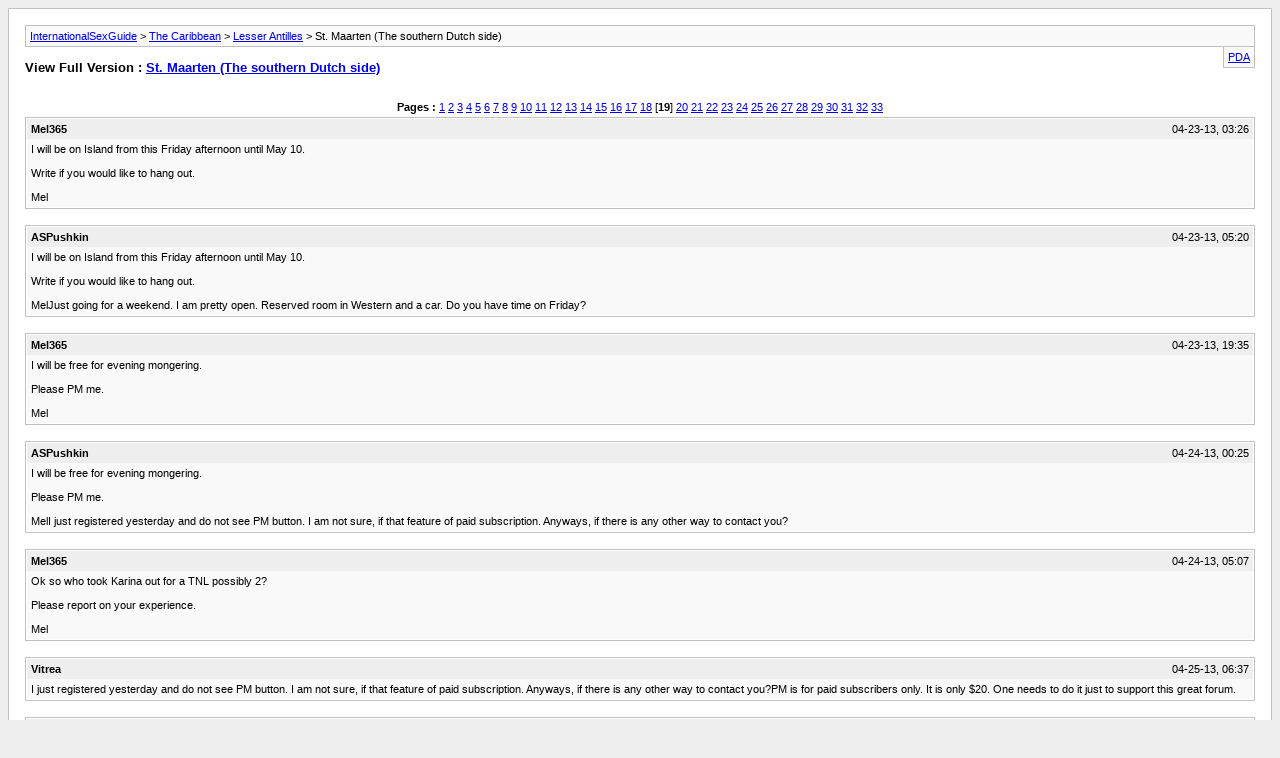

--- FILE ---
content_type: text/html; charset=ISO-8859-1
request_url: http://www.internationalsexguide.nl/forum/archive/index.php/t-1844-p-19.html?s=785e121a6a7f2436ab8beb094cc5673d
body_size: 76924
content:
<!DOCTYPE html PUBLIC "-//W3C//DTD XHTML 1.0 Transitional//EN" "http://www.w3.org/TR/xhtml1/DTD/xhtml1-transitional.dtd">
<html xmlns="http://www.w3.org/1999/xhtml" dir="ltr" lang="en">
<head>
	<meta http-equiv="Content-Type" content="text/html; charset=ISO-8859-1" />
	<meta name="keywords" content="empire, dulce, room, pissed, street, work, talked, person, guess, show, current, blood, shark, hangs, crystals, knoteebuoy, door, interest, southern, dutch, diamond, side, carolinas, martinez, maarten, sushi, likes, asked, invited, follow, sunday, afternoon, enjoyable, extremely, quiet, session, spoke, woman, sitting, face, interesting, hair, curly, received, chicas, site, bummer, started, warned, test" />
	<meta name="description" content="Please select &quot;Add New Report&quot; to begin this seciton." />
	
	<title> St. Maarten (The southern Dutch side) [Archive]  - Page 19 - InternationalSexGuide</title>
	<link rel="stylesheet" type="text/css" href="http://www.InternationalSexGuide.nl/forum/archive/archive.css" />
</head>
<body>
<div class="pagebody">
<div id="navbar"><a href="http://www.InternationalSexGuide.nl/forum/archive/index.php?s=a23ee012db3179e7a2d0c1a5c9f71a83&amp;api=1">InternationalSexGuide</a> &gt; <a href="http://www.InternationalSexGuide.nl/forum/archive/index.php/f-147.html?s=a23ee012db3179e7a2d0c1a5c9f71a83">The Caribbean</a> &gt; <a href="http://www.InternationalSexGuide.nl/forum/archive/index.php/f-152.html?s=a23ee012db3179e7a2d0c1a5c9f71a83">Lesser Antilles</a> &gt;  St. Maarten (The southern Dutch side)</div>
<hr />
<div class="pda"><a href="http://www.InternationalSexGuide.nl/forum/archive/index.php/t-1844-p-19.html?s=a23ee012db3179e7a2d0c1a5c9f71a83&amp;api=1&amp;pda=1" rel="nofollow">PDA</a></div>
<p class="largefont">View Full Version : <a href="http://www.InternationalSexGuide.nl/forum/showthread.php?1844-St.-Maarten-(The-southern-Dutch-side)&amp;s=a23ee012db3179e7a2d0c1a5c9f71a83">St. Maarten (The southern Dutch side)</a></p>
<hr />
<div class="floatcontainer">  </div><br /><div id="pagenumbers"><b>Pages :</b>
<a href="http://www.InternationalSexGuide.nl/forum/archive/index.php/t-1844.html?s=a23ee012db3179e7a2d0c1a5c9f71a83">1</a>
<a href="http://www.InternationalSexGuide.nl/forum/archive/index.php/t-1844-p-2.html?s=a23ee012db3179e7a2d0c1a5c9f71a83">2</a>
<a href="http://www.InternationalSexGuide.nl/forum/archive/index.php/t-1844-p-3.html?s=a23ee012db3179e7a2d0c1a5c9f71a83">3</a>
<a href="http://www.InternationalSexGuide.nl/forum/archive/index.php/t-1844-p-4.html?s=a23ee012db3179e7a2d0c1a5c9f71a83">4</a>
<a href="http://www.InternationalSexGuide.nl/forum/archive/index.php/t-1844-p-5.html?s=a23ee012db3179e7a2d0c1a5c9f71a83">5</a>
<a href="http://www.InternationalSexGuide.nl/forum/archive/index.php/t-1844-p-6.html?s=a23ee012db3179e7a2d0c1a5c9f71a83">6</a>
<a href="http://www.InternationalSexGuide.nl/forum/archive/index.php/t-1844-p-7.html?s=a23ee012db3179e7a2d0c1a5c9f71a83">7</a>
<a href="http://www.InternationalSexGuide.nl/forum/archive/index.php/t-1844-p-8.html?s=a23ee012db3179e7a2d0c1a5c9f71a83">8</a>
<a href="http://www.InternationalSexGuide.nl/forum/archive/index.php/t-1844-p-9.html?s=a23ee012db3179e7a2d0c1a5c9f71a83">9</a>
<a href="http://www.InternationalSexGuide.nl/forum/archive/index.php/t-1844-p-10.html?s=a23ee012db3179e7a2d0c1a5c9f71a83">10</a>
<a href="http://www.InternationalSexGuide.nl/forum/archive/index.php/t-1844-p-11.html?s=a23ee012db3179e7a2d0c1a5c9f71a83">11</a>
<a href="http://www.InternationalSexGuide.nl/forum/archive/index.php/t-1844-p-12.html?s=a23ee012db3179e7a2d0c1a5c9f71a83">12</a>
<a href="http://www.InternationalSexGuide.nl/forum/archive/index.php/t-1844-p-13.html?s=a23ee012db3179e7a2d0c1a5c9f71a83">13</a>
<a href="http://www.InternationalSexGuide.nl/forum/archive/index.php/t-1844-p-14.html?s=a23ee012db3179e7a2d0c1a5c9f71a83">14</a>
<a href="http://www.InternationalSexGuide.nl/forum/archive/index.php/t-1844-p-15.html?s=a23ee012db3179e7a2d0c1a5c9f71a83">15</a>
<a href="http://www.InternationalSexGuide.nl/forum/archive/index.php/t-1844-p-16.html?s=a23ee012db3179e7a2d0c1a5c9f71a83">16</a>
<a href="http://www.InternationalSexGuide.nl/forum/archive/index.php/t-1844-p-17.html?s=a23ee012db3179e7a2d0c1a5c9f71a83">17</a>
<a href="http://www.InternationalSexGuide.nl/forum/archive/index.php/t-1844-p-18.html?s=a23ee012db3179e7a2d0c1a5c9f71a83">18</a>
[<b>19</b>]
<a href="http://www.InternationalSexGuide.nl/forum/archive/index.php/t-1844-p-20.html?s=a23ee012db3179e7a2d0c1a5c9f71a83">20</a>
<a href="http://www.InternationalSexGuide.nl/forum/archive/index.php/t-1844-p-21.html?s=a23ee012db3179e7a2d0c1a5c9f71a83">21</a>
<a href="http://www.InternationalSexGuide.nl/forum/archive/index.php/t-1844-p-22.html?s=a23ee012db3179e7a2d0c1a5c9f71a83">22</a>
<a href="http://www.InternationalSexGuide.nl/forum/archive/index.php/t-1844-p-23.html?s=a23ee012db3179e7a2d0c1a5c9f71a83">23</a>
<a href="http://www.InternationalSexGuide.nl/forum/archive/index.php/t-1844-p-24.html?s=a23ee012db3179e7a2d0c1a5c9f71a83">24</a>
<a href="http://www.InternationalSexGuide.nl/forum/archive/index.php/t-1844-p-25.html?s=a23ee012db3179e7a2d0c1a5c9f71a83">25</a>
<a href="http://www.InternationalSexGuide.nl/forum/archive/index.php/t-1844-p-26.html?s=a23ee012db3179e7a2d0c1a5c9f71a83">26</a>
<a href="http://www.InternationalSexGuide.nl/forum/archive/index.php/t-1844-p-27.html?s=a23ee012db3179e7a2d0c1a5c9f71a83">27</a>
<a href="http://www.InternationalSexGuide.nl/forum/archive/index.php/t-1844-p-28.html?s=a23ee012db3179e7a2d0c1a5c9f71a83">28</a>
<a href="http://www.InternationalSexGuide.nl/forum/archive/index.php/t-1844-p-29.html?s=a23ee012db3179e7a2d0c1a5c9f71a83">29</a>
<a href="http://www.InternationalSexGuide.nl/forum/archive/index.php/t-1844-p-30.html?s=a23ee012db3179e7a2d0c1a5c9f71a83">30</a>
<a href="http://www.InternationalSexGuide.nl/forum/archive/index.php/t-1844-p-31.html?s=a23ee012db3179e7a2d0c1a5c9f71a83">31</a>
<a href="http://www.InternationalSexGuide.nl/forum/archive/index.php/t-1844-p-32.html?s=a23ee012db3179e7a2d0c1a5c9f71a83">32</a>
<a href="http://www.InternationalSexGuide.nl/forum/archive/index.php/t-1844-p-33.html?s=a23ee012db3179e7a2d0c1a5c9f71a83">33</a>
</div>
<hr />

<div class="post"><div class="posttop"><div class="username">Mel365</div><div class="date">04-23-13, 03:26</div></div><div class="posttext">I will be on Island from this Friday afternoon until May 10.<br />
<br />
Write if you would like to hang out.<br />
<br />
Mel</div></div><hr />


<div class="post"><div class="posttop"><div class="username">ASPushkin</div><div class="date">04-23-13, 05:20</div></div><div class="posttext">I will be on Island from this Friday afternoon until May 10.<br />
<br />
Write if you would like to hang out.<br />
<br />
MelJust going for a weekend. I am pretty open. Reserved room in Western and a car. Do you have time on Friday?</div></div><hr />


<div class="post"><div class="posttop"><div class="username">Mel365</div><div class="date">04-23-13, 19:35</div></div><div class="posttext">I will be free for evening mongering.<br />
<br />
Please PM me.<br />
<br />
Mel</div></div><hr />


<div class="post"><div class="posttop"><div class="username">ASPushkin</div><div class="date">04-24-13, 00:25</div></div><div class="posttext">I will be free for evening mongering.<br />
<br />
Please PM me.<br />
<br />
MelI just registered yesterday and do not see PM button. I am not sure, if that feature of paid subscription. Anyways, if there is any other way to contact you?</div></div><hr />


<div class="post"><div class="posttop"><div class="username">Mel365</div><div class="date">04-24-13, 05:07</div></div><div class="posttext">Ok so who took Karina out for a TNL possibly 2? <br />
<br />
Please report on your experience.<br />
<br />
Mel</div></div><hr />


<div class="post"><div class="posttop"><div class="username">Vitrea</div><div class="date">04-25-13, 06:37</div></div><div class="posttext">I just registered yesterday and do not see PM button. I am not sure, if that feature of paid subscription. Anyways, if there is any other way to contact you?PM is for paid subscribers only. It is only $20. One needs to do it just to support this great forum.</div></div><hr />


<div class="post"><div class="posttop"><div class="username">Mel365</div><div class="date">04-25-13, 07:52</div></div><div class="posttext">Pm is the way to go. If you are serious about this hobby a subscription is a must. For $20- how can you go wrong? <br />
<br />
Hope to speak with you when I am on island.<br />
<br />
Mel.<br />
<br />
<br />
I just registered yesterday and do not see PM button. I am not sure, if that feature of paid subscription. Anyways, if there is any other way to contact you?</div></div><hr />


<div class="post"><div class="posttop"><div class="username">Ath Trainer</div><div class="date">04-25-13, 10:49</div></div><div class="posttext">I just registered yesterday and do not see PM button. I am not sure, if that feature of paid subscription. Anyways, if there is any other way to contact you?$20 is a small price to pay to spend the evening with mel.</div></div><hr />


<div class="post"><div class="posttop"><div class="username">Mel365</div><div class="date">04-26-13, 04:36</div></div><div class="posttext">I charge $400- for TNL.<br />
<br />
$20- is just a quickie, <br />
<br />
Broma.<br />
<br />
Mel.<br />
<br />
<br />
$20 is a small price to pay to spend the evening with mel.</div></div><hr />


<div class="post"><div class="posttop"><div class="username">Nhyx69</div><div class="date">04-26-13, 16:22</div></div><div class="posttext">Ok so who took Karina out for a TNL possibly 2? <br />
<br />
Please report on your experience.<br />
<br />
MelI saw Karina, and you are right, very good experience with here. She's a very sweet girl. Thank you Mel! <br />
<br />
Before going to Carolina, I was in Seaman and Capitan. In Seaman, I just spend a little time here, very desappointed by the number of girl. In Seaman I meet Marina, Colombian dark skin girl, good body and face. If you go to Capitan, you have to meet her.</div></div><hr />


<div class="post"><div class="posttop"><div class="username">Mel365</div><div class="date">04-27-13, 04:52</div></div><div class="posttext">If you took karina out for 2 nights. She said you were quite a gentleman. She spoke very highly of you.<br />
<br />
Thats the way to treat a colombiana.<br />
<br />
Mel</div></div><hr />


<div class="post"><div class="posttop"><div class="username">Mel365</div><div class="date">04-27-13, 05:01</div></div><div class="posttext">I arrived here late in the day.<br />
<br />
By the time I put things away and got cleaned up it was monger time.<br />
<br />
I went to Carolinas as I wanted to see Karina. After researching some old photos I finally found her photo.<br />
<br />
She is a tall athletically built chica with a great figure. She was not in the bar and the bar was kind of underpopulated as many chicas went to Carnival.<br />
<br />
I asked for her but no one knew where she was. I went in the back and the lady at the desk said she was in her room. I went to room 21 and knocked on the door.<br />
<br />
She was very happy to see me.<br />
<br />
We went to the bar as she wanted a whisky, I offered her the money for the whiskey instead of ordering it, However she really wanted a drink. We sat and talked at the bar and then spent 1 1/2 hours in the room. She is quite special. She invited me to her apartment in Bogota later this year and I think I will take her up on her offer. After a long day, I called it quits, had a schwarma and I am now back on the boat. She really wore me out.<br />
<br />
Great Chica.<br />
<br />
Mel</div></div><hr />


<div class="post"><div class="posttop"><div class="username">Wyknot</div><div class="date">04-27-13, 14:35</div></div><div class="posttext">Hi all forum members.<br />
<br />
Ok here goes, about 2 monthes ago I visited sxm on a cruise ship, after doing a shore excursion with only 2 hours to sailing I phoned EC the lady I spoke too was very helpfull and arranged transport for me on arrival the lady manager was there to meet me it was 11:50am club was not due to open till 12:00, after a friendy meeting we went inside and she asked what I was looking for and offered to get a line up, well I'd already spotted the only girl in th bar with a smile to die for 10 mins later we were in her room (ok I'm an old guy very green an already had to many drinks) I had a fantastic time and she was very understanding but dissapointed of my no climax, back to the bar asked for a taxi, the manager of the club, with the owner took me back to the ship I had a nice chat with the owner, I felt like a special customer.<br />
<br />
FAST FORWORD.<br />
<br />
Arrived SXM Monday 22, taxi to hotel 8:00 arrived EC, approached by a lot of nice girls, but I needed to know if the girl with the smile still worked there so I asked the girl behind the bar. 5 mins later I was greeted like a long lost friend she said she remembered me but never expected to see me again (iwant to believe her but who knows!) back to her room no sex just a lot of physicle contact and talked about TNL.<br />
<br />
Picked her up at 12 next day got to meet manager lady and the boss they both remembered me and had a laugh together.<br />
<br />
Not going to get into details but my girl the the smile to die for (and body too) spent the next 3 nights together, yes it did cost $$$$ but for me to have the company of a beauitful lady and to have her arms around you all night it was a good deal, if sex is all you want as Mel has said stay at the clubs.<br />
<br />
Mel sorry I didn't get to meet you I think you could have helped and advised me if you meet the boss of EC tell him sorry I never got to have dinner with him he, ll remember me just repeat first part of story to him.<br />
<br />
Arrived back home last night and I feel like absolute shit can not get this girl out of my head I hope I'm not the only guy to go through this or maybe I'm the only fool on the forum.<br />
<br />
Would I do it all again HELL YES some of the best days and nights of my life</div></div><hr />


<div class="post"><div class="posttop"><div class="username">Vitrea</div><div class="date">04-27-13, 18:42</div></div><div class="posttext">Hi all forum members.<br />
<br />
Ok here goes, about 2 monthes ago I visited sxm on a cruise ship, after doing a shore excursion with only 2 hours to sailing I phoned EC the lady I spoke too was very helpfull and arranged transport for me on arrival the lady manager was there to meet me it was 11:50am club was not due to open till 12:00, after a friendy meeting we went inside and she asked what I was looking for and offered to get a line up, well I'd already spotted the only girl in th bar with a smile to die for 10 mins later we were in her room (ok I'm an old guy very green an already had to many drinks) I had a fantastic time and she was very understanding but dissapointed of my no climax, back to the bar asked for a taxi, the manager of the club, with the owner took me back to the ship I had a nice chat with the owner, I felt like a special customer.<br />
<br />
FAST FORWORD.<br />
<br />
Arrived SXM Monday 22, taxi to hotel 8:00 arrived EC, approached by a lot of nice girls, but I needed to know if the girl with the smile still worked there so I asked the girl behind the bar. 5 mins later I was greeted like a long lost friend she said she remembered me but never expected to see me again (iwant to believe her but who knows!) back to her room no sex just a lot of physicle contact and talked about TNL.<br />
<br />
Picked her up at 12 next day got to meet manager lady and the boss they both remembered me and had a laugh together.<br />
<br />
Not going to get into details but my girl the the smile to die for (and body too) spent the next 3 nights together, yes it did cost $$$$ but for me to have the company of a beauitful lady and to have her arms around you all night it was a good deal, if sex is all you want as Mel has said stay at the clubs.<br />
<br />
Mel sorry I didn't get to meet you I think you could have helped and advised me if you meet the boss of EC tell him sorry I never got to have dinner with him he, ll remember me just repeat first part of story to him.<br />
<br />
Arrived back home last night and I feel like absolute shit can not get this girl out of my head I hope I'm not the only guy to go through this or maybe I'm the only fool on the forum.<br />
<br />
Would I do it all again HELL YES some of the best days and nights of my lifeGood one. You are now officially hooked. I bet a bottle of wine that you are planning your next trip or wondering how to come up with a reason to back to SXM (if you have baggage at home).<br />
<br />
BTW, if your $$$$ means $400, that is cheap for three nights. If you paid more, please share. Your money, your call. No judgements. That is useful info for others.</div></div><hr />


<div class="post"><div class="posttop"><div class="username">Aussie Greg</div><div class="date">04-27-13, 19:14</div></div><div class="posttext">The story is so beautiful! In other words $$$$$$$$$$$ can get you anything! <br />
<br />
A. G.<br />
<br />
<br />
Hi all forum members.<br />
<br />
Ok here goes, about 2 monthes ago I visited sxm on a cruise ship, after doing a shore excursion with only 2 hours to sailing I phoned EC the lady I spoke too was very helpfull and arranged transport for me on arrival the lady manager was there to meet me it was 11:50am club was not due to open till 12:00, after a friendy meeting we went inside and she asked what I was looking for and offered to get a line up, well I'd already spotted the only girl in th bar with a smile to die for 10 mins later we were in her room (ok I'm an old guy very green an already had to many drinks) I had a fantastic time and she was very understanding but dissapointed of my no climax, back to the bar asked for a taxi, the manager of the club, with the owner took me back to the ship I had a nice chat with the owner, I felt like a special customer.<br />
<br />
FAST FORWORD.<br />
<br />
Arrived SXM Monday 22, taxi to hotel 8:00 arrived EC, approached by a lot of nice girls, but I needed to know if the girl with the smile still worked there so I asked the girl behind the bar. 5 mins later I was greeted like a long lost friend she said she remembered me but never expected to see me again (iwant to believe her but who knows!) back to her room no sex just a lot of physicle contact and talked about TNL.<br />
<br />
Picked her up at 12 next day got to meet manager lady and the boss they both remembered me and had a laugh together.<br />
<br />
Not going to get into details but my girl the the smile to die for (and body too) spent the next 3 nights together, yes it did cost $$$$ but for me to have the company of a beauitful lady and to have her arms around you all night it was a good deal, if sex is all you want as Mel has said stay at the clubs.<br />
<br />
Mel sorry I didn't get to meet you I think you could have helped and advised me if you meet the boss of EC tell him sorry I never got to have dinner with him he, ll remember me just repeat first part of story to him.<br />
<br />
Arrived back home last night and I feel like absolute shit can not get this girl out of my head I hope I'm not the only guy to go through this or maybe I'm the only fool on the forum.<br />
<br />
Would I do it all again HELL YES some of the best days and nights of my life</div></div><hr />


<div class="post"><div class="posttop"><div class="username">Aussie Greg</div><div class="date">04-27-13, 19:21</div></div><div class="posttext">Mel, <br />
<br />
Just got back from India. 6 weeks watching cricket. 2 weeks in Bangladesh with my Australian mate who has a sweat shop there in the rag trade and then finished it of with a week in each of Phuket and Bangkok.<br />
<br />
Been in Cali for a week getting over my long trip back, also gripa.<br />
<br />
My hotel has been full so didn't have a room anyway until this week.<br />
<br />
What's the weather been like over there in SMX? Thinking of coming over with a couple of girlfriends for a week or so.<br />
<br />
Aussie Greg.</div></div><hr />


<div class="post"><div class="posttop"><div class="username">SomeDayNL</div><div class="date">04-27-13, 21:05</div></div><div class="posttext">Hi all forum members.<br />
<br />
Ok here goes, about 2 monthes ago I visited sxm on a cruise ship, after doing a shore excursion with only 2 hours to sailing I phoned EC the lady I spoke too was very helpfull and arranged transport for me on arrival the lady manager was there to meet me it was 11:50am club was not due to open till 12:00, after a friendy meeting we went inside and she asked what I was looking for and offered to get a line up, well I'd already spotted the only girl in th bar with a smile to die for 10 mins later we were in her room (ok I'm an old guy very green an already had to many drinks) I had a fantastic time and she was very understanding but dissapointed of my no climax, back to the bar asked for a taxi, the manager of the club, with the owner took me back to the ship I had a nice chat with the owner, I felt like a special customer.<br />
<br />
FAST FORWORD.<br />
<br />
Arrived SXM Monday 22, taxi to hotel 8:00 arrived EC, approached by a lot of nice girls, but I needed to know if the girl with the smile still worked there so I asked the girl behind the bar. 5 mins later I was greeted like a long lost friend she said she remembered me but never expected to see me again (iwant to believe her but who knows!) back to her room no sex just a lot of physicle contact and talked about TNL.<br />
<br />
Picked her up at 12 next day got to meet manager lady and the boss they both remembered me and had a laugh together.<br />
<br />
Not going to get into details but my girl the the smile to die for (and body too) spent the next 3 nights together, yes it did cost $$$$ but for me to have the company of a beauitful lady and to have her arms around you all night it was a good deal, if sex is all you want as Mel has said stay at the clubs.<br />
<br />
Mel sorry I didn't get to meet you I think you could have helped and advised me if you meet the boss of EC tell him sorry I never got to have dinner with him he, ll remember me just repeat first part of story to him.<br />
<br />
Arrived back home last night and I feel like absolute shit can not get this girl out of my head I hope I'm not the only guy to go through this or maybe I'm the only fool on the forum.<br />
<br />
Would I do it all again HELL YES some of the best days and nights of my lifeWow you had a great time, I plan to go after the carnaval, thinking of going the 17 th of may. Any change of telling us the name of the girl and what room she is in? Hope you enjoy yourself next time the same.<br />
<br />
René</div></div><hr />


<div class="post"><div class="posttop"><div class="username">Wyknot</div><div class="date">04-27-13, 22:44</div></div><div class="posttext">Good one. You are now officially hooked. I bet a bottle of wine that you are planning your next trip or wondering how to come up with a reason to back to SXM (if you have baggage at home).<br />
<br />
BTW, if your $$$$ means $400, that is cheap for three nights. If you paid more, please share. Your money, your call. No judgements. That is useful info for others.Sorry for any confusion $$$$ was ment to say many $, <br />
<br />
Day 1 $350.<br />
<br />
Day 2 $350.<br />
<br />
Day 3 $250 This day was less than 24hours.<br />
<br />
Total cost per hour was $15 plus food and booze, if it had been $400 for 3 days I may not have come home LOL, help with reasons to return to SXM would be much appreciated.</div></div><hr />


<div class="post"><div class="posttop"><div class="username">Mel365</div><div class="date">04-28-13, 06:50</div></div><div class="posttext">What a coincidence. I had dinner with the owner of El Capitan tonight after the cock fights. (incidentally I named that club and the owner opened it up for me before it was officially open so I could be the first client. He mentioned that he met you over dinner.<br />
<br />
I am happy that you had a good time. Was the lady that was the manager name start with the letter D? <br />
<br />
I am glad you had fun there are always a few special chicas in all the clubs.<br />
<br />
There are some very hot chicas in El Capitan this week. They will most likely stay through June. I particularly like &quot;falcka&quot; extremely tall and young she spells her name Beronica- she is from the DR.<br />
<br />
Mel.<br />
<br />
QUOTE=Wyknot; 1416018]Hi all forum members.<br />
<br />
Ok here goes, about 2 monthes ago I visited sxm on a cruise ship, after doing a shore excursion with only 2 hours to sailing I phoned EC the lady I spoke too was very helpfull and arranged transport for me on arrival the lady manager was there to meet me it was 11:50am club was not due to open till 12:00, after a friendy meeting we went inside and she asked what I was looking for and offered to get a line up, well I'd already spotted the only girl in th bar with a smile to die for 10 mins later we were in her room (ok I'm an old guy very green an already had to many drinks) I had a fantastic time and she was very understanding but dissapointed of my no climax, back to the bar asked for a taxi, the manager of the club, with the owner took me back to the ship I had a nice chat with the owner, I felt like a special customer.<br />
<br />
FAST FORWORD.<br />
<br />
Arrived SXM Monday 22, taxi to hotel 8:00 arrived EC, approached by a lot of nice girls, but I needed to know if the girl with the smile still worked there so I asked the girl behind the bar. 5 mins later I was greeted like a long lost friend she said she remembered me but never expected to see me again (iwant to believe her but who knows!) back to her room no sex just a lot of physicle contact and talked about TNL.<br />
<br />
Picked her up at 12 next day got to meet manager lady and the boss they both remembered me and had a laugh together.<br />
<br />
Not going to get into details but my girl the the smile to die for (and body too) spent the next 3 nights together, yes it did cost $$$$ but for me to have the company of a beauitful lady and to have her arms around you all night it was a good deal, if sex is all you want as Mel has said stay at the clubs.<br />
<br />
Mel sorry I didn't get to meet you I think you could have helped and advised me if you meet the boss of EC tell him sorry I never got to have dinner with him he, ll remember me just repeat first part of story to him.<br />
<br />
Arrived back home last night and I feel like absolute shit can not get this girl out of my head I hope I'm not the only guy to go through this or maybe I'm the only fool on the forum.<br />
<br />
Would I do it all again HELL YES some of the best days and nights of my life[/QUOTE]</div></div><hr />


<div class="post"><div class="posttop"><div class="username">Mel365</div><div class="date">04-28-13, 06:53</div></div><div class="posttext">I got here Friday the 26 would have been nice to hook up.<br />
<br />
By the way what was the chicas name? <br />
<br />
Thanks.<br />
<br />
Mel.<br />
<br />
<br />
[<br />
<br />
What a coincidence. I had dinner with the owner of El Capitan tonight after the cock fights. (incidentally I named that club and the owner opened it up for me before it was officially open so I could be the first client. He mentioned that he met you over dinner.<br />
<br />
I am happy that you had a good time. Was the lady that was the manager name start with the letter D? <br />
<br />
I am glad you had fun there are always a few special chicas in all the clubs.<br />
<br />
There are some very hot chicas in El Capitan this week. They will most likely stay through June. I particularly like &quot;falcka&quot; extremely tall and young she spells her name Beronica- she is from the DR.<br />
<br />
Mel.<br />
<br />
QUOTE=Wyknot; 1416018]Hi all forum members.<br />
<br />
Ok here goes, about 2 monthes ago I visited sxm on a cruise ship, after doing a shore excursion with only 2 hours to sailing I phoned EC the lady I spoke too was very helpfull and arranged transport for me on arrival the lady manager was there to meet me it was 11:50am club was not due to open till 12:00, after a friendy meeting we went inside and she asked what I was looking for and offered to get a line up, well I'd already spotted the only girl in th bar with a smile to die for 10 mins later we were in her room (ok I'm an old guy very green an already had to many drinks) I had a fantastic time and she was very understanding but dissapointed of my no climax, back to the bar asked for a taxi, the manager of the club, with the owner took me back to the ship I had a nice chat with the owner, I felt like a special customer.<br />
<br />
FAST FORWORD.<br />
<br />
Arrived SXM Monday 22, taxi to hotel 8:00 arrived EC, approached by a lot of nice girls, but I needed to know if the girl with the smile still worked there so I asked the girl behind the bar. 5 mins later I was greeted like a long lost friend she said she remembered me but never expected to see me again (iwant to believe her but who knows!) back to her room no sex just a lot of physicle contact and talked about TNL.<br />
<br />
Picked her up at 12 next day got to meet manager lady and the boss they both remembered me and had a laugh together.<br />
<br />
Not going to get into details but my girl the the smile to die for (and body too) spent the next 3 nights together, yes it did cost $$$$ but for me to have the company of a beauitful lady and to have her arms around you all night it was a good deal, if sex is all you want as Mel has said stay at the clubs.<br />
<br />
Mel sorry I didn't get to meet you I think you could have helped and advised me if you meet the boss of EC tell him sorry I never got to have dinner with him he, ll remember me just repeat first part of story to him.<br />
<br />
Arrived back home last night and I feel like absolute shit can not get this girl out of my head I hope I'm not the only guy to go through this or maybe I'm the only fool on the forum.<br />
<br />
Would I do it all again HELL YES some of the best days and nights of my life[/QUOTE]</div></div><hr />


<div class="post"><div class="posttop"><div class="username">Mel365</div><div class="date">04-28-13, 07:03</div></div><div class="posttext">How did you like Phuket? <br />
<br />
I have an office in Bangkok, I think the beaches in Phuket are amazing.<br />
<br />
It seems like there is a lot of gripa going around in Colombia. A number of my friends have had it in the last few weeks.<br />
<br />
To answer your question the weather here is wonderful, not too hot with warm breezy nights.<br />
<br />
If you need a hotel please PM me as I get a special rate here.<br />
<br />
My Medellin novia is flying in on Wednesday. It would be nice to hang out.<br />
<br />
I hope you can get here before the 9th as I leave then.<br />
<br />
It seems like we keep missing each other. If we don't meet I will try to hook up in July when I am in MDE again Bog in June.<br />
<br />
Mel.<br />
<br />
<br />
Mel, <br />
<br />
JustPhuket got back from India. 6 weeks watching cricket. 2 weeks in Bangladesh with my Australian mate who has a sweat shop there in the rag trade and then finished it of with a week in each of Phuket and Bangkok.<br />
<br />
Been in Cali for a week getting over my long trip back, also gripa.<br />
<br />
My hotel has been full so didn't have a room anyway until this week.<br />
<br />
What's the weather been like over there in SMX? Thinking of coming over with a couple of girlfriends for a week or so.<br />
<br />
Aussie Greg.</div></div><hr />


<div class="post"><div class="posttop"><div class="username">Mel365</div><div class="date">04-28-13, 07:36</div></div><div class="posttext">I now know why many chicas left the club Friday night. As I was driving back from the ships store today I saw a sign thatsaid Daddy Yankee was at the Carnival Friday night, Wow was I bummed out. I really like reggatone and he is the elvis of that music.<br />
<br />
In any event after dinner I went to El Capitan for Beronica room 2, she has some very interesting moves, very prety all naturan no boobs to speak of.<br />
<br />
I sat in the bar and had a coke, that rejuvinated me but I figured I was done for an hour or two.<br />
<br />
I left El C and drove down to Seamans just to see ifthere was something special in the bar. Standing in the parking lot was Rosie, the BJ queen of St Martin. I knew if there was a woman on the island to get a second pop out of me it was her. I don't know how she is still on the island as she has been there for at least 4 years and has her own room along the side of seamans.<br />
<br />
Needless to say she did her magic.<br />
<br />
Being the greedy monger that I am I was still thinking about Karina, I don't know what it is about her but we actually have some great chemistry.<br />
<br />
I just wanted to see her and chat in the bar. She is not a fat girl, I would say she is athletic with great beautiful boobs, a very nice face tall, and amazing hair.<br />
<br />
I still can't get over the fact that she remembered me and the boat from 2010. I decided to go back to the room with her just for a massage and to feel her silky skin.<br />
<br />
I told her how bummed out I was about missing daddy yankee and she said that was what she was trying to tell me last night In any event one thing lead to another and we wound up spending 2 hours in her room. It was SPECTACULAR YMMV. I would like to take her to the boat, she even offered a freebie, but the boat is being worked on and it is a mess. Possibly Monday night. It was funny that after we were showering after our time together, she said she was now tired and needed a red bull.<br />
<br />
We entered the bar about 12:30-1 and it was jumping. So I excused myself as she had work to do.<br />
<br />
I am sure I will be with her again tomorrow night after the cock fights, and I will definitely see her in Bogota, she said things are much more tranquil in her area, which it is and we would have a wonderful time. She is single with no children which is unusual. She is saving her money to buy her own apartment and a business. We spoke about restaurants in Bogota and we have the same favorite Pesqueria Jamarillo- a world class seafood restaurant-imagine king crab thermidor-astounding- all in all a very special night.</div></div><hr />


<div class="post"><div class="posttop"><div class="username">Wyknot</div><div class="date">04-29-13, 01:56</div></div><div class="posttext">Good one. You are now officially hooked. I bet a bottle of wine that you are planning your next trip or wondering how to come up with a reason to back to SXM (if you have baggage at home).<br />
<br />
BTW, if your $$$$ means $400, that is cheap for three nights. If you paid more, please share. Your money, your call. No judgements. That is useful info for others.Vitrea.<br />
<br />
Sorry for any confusion $400 for 3 nights I would still be in SXM, I paid what I think the going rate is, $350 for TNL <br />
<br />
Any help with reasons to go back to SXM would be much appreciated.</div></div><hr />


<div class="post"><div class="posttop"><div class="username">Wyknot</div><div class="date">04-29-13, 02:12</div></div><div class="posttext">[QUOTE=Mel365; 1416285]What a coincidence. I had dinner with the owner of El Capitan tonight after the cock fights. (incidentally I named that club and the owner opened it up for me before it was officially open so I could be the first client. He mentioned that he met you over dinner.<br />
<br />
I am happy that you had a good time. Was the lady that was the manager name start with the letter D? <br />
<br />
I am glad you had fun there are always a few special chicas in all the clubs.<br />
<br />
There are some very hot chicas in El Capitan this week. They will most likely stay through June. I particularly like &quot;falcka&quot; extremely tall and young she spells her name Beronica- she is from the DR.<br />
<br />
Mel.<br />
<br />
Mel.<br />
<br />
Yes the manager lady's name starts with D, on my first visit 2 months ago she was a great help with transportation from the ship and back, her and the boss made me feel very welcome as for the chicas name I will pay my $20 membership and pm you tomorrow.</div></div><hr />


<div class="post"><div class="posttop"><div class="username">Mel365</div><div class="date">04-29-13, 05:20</div></div><div class="posttext">This forum is for sharing information about good and bad chicas. You can use PM for juicy details as may peoples resuts may vary.<br />
<br />
You must remember that the chica you were with will be here till December. That is a lot of sex probably another 500 guys at least.<br />
<br />
I understand you have feelings for her and, I have had the same feelings many times with many chicas.<br />
<br />
For the most part, particularlly Colombianas, they can own your heart. They truly mean it but tomorrow is another guy and another time in the sack.<br />
<br />
One chica here this week wanted me to return to Colombia with her later next month and have a baby with her, Her first baby. I truly believe her as most chicas like older established men. She only lives about 30 bllocks from my apartment in Bogota. I will definitely visit her in June in Bogota, but no babies! <br />
<br />
You should hoiwever share at least the name and room number. I had dinner with the owner and manager tonight after the cock fights. I was then introduced to &quot;P&quot;<br />
<br />
And we spent some time together in her room. She has some very good moves. She spoke with me at length about being with you, nothing specific and she appreciated the time you spent with her and the dinero.<br />
<br />
I believe the other members on the board would appreciate you sharing the name. I am not mentioning it out of respect for you.<br />
<br />
However the purpose of this board is to share intel, not the juicy details which you can share with trusted friends via Pm.<br />
<br />
Mel.<br />
<br />
<br />
<br />
<br />
[QUOTE=Mel365; 1416285]What a coincidence. I had dinner with the owner of El Capitan tonight after the cock fights. (incidentally I named that club and the owner opened it up for me before it was officially open so I could be the first client. He mentioned that he met you over dinner.<br />
<br />
I am happy that you had a good time. Was the lady that was the manager name start with the letter D? <br />
<br />
I am glad you had fun there are always a few special chicas in all the clubs.<br />
<br />
There are some very hot chicas in El Capitan this week. They will most likely stay through June. I particularly like &quot;falcka&quot; extremely tall and young she spells her name Beronica- she is from the DR.<br />
<br />
Mel.<br />
<br />
Mel.<br />
<br />
Yes the manager lady's name starts with D, on my first visit 2 months ago she was a great help with transportation from the ship and back, her and the boss made me feel very welcome as for the chicas name I will pay my $20 membership and pm you tomorrow.</div></div><hr />


<div class="post"><div class="posttop"><div class="username">Mel365</div><div class="date">04-29-13, 05:27</div></div><div class="posttext">My problem this week is that I have to skype one novia in Medellin and another in Bogota every night as they are worried that I might be doing exactly what I am doing.<br />
<br />
So, I have to do my thing and then rush back to the boat to write to both of them and that they can see me in my cabin.<br />
<br />
Since I have workers on the boat early, I can not go back out later as I do need a little sleep. So tonight I limited myself to &quot;p&quot; at El Capitan. Fortunately Beronica was not in the bar and when she entered &quot;p&quot; was on my lap. I just shrugged at her and said Manana.--Had a nice time with &quot;p&quot;<br />
<br />
Still being horny i went to see Karina room 21 at Carolinas she really likes me and gave me........... which was wonderful..<br />
Took a short breat at he chinese restaurant at Carolinas. The food is surprisingly good. I particularly like the Frinkendel which is like a spicy Dutch hot dog cut down the middle stuffed with fresh onions and a nice sauce. The soup #5 is also a meal in itself--but back to mongering.<br />
<br />
I was thinging about heading to Defiance, but i was hoping to get to the boat by 11 which is 10 in Colombia, So i went to Seamans. I saw Sophia again, she gets better with time. breat bbbj and other nice moves, Please remember ymmv. She said she is leaving on the 12th and there will only be 4 chicas in the club later in the month. I believe the owner of Seamans is having problems with his license and he is currently limited to only 10 chicas.<br />
<br />
I now have to start forensic work in my cabin as my novia from Medellin is coming in on Wednesday and she has blonde hair. I have been picking up long black hair from all over the boat and shower. I also have to wash my dirty laundry , , sheets towls, and beddingas it smells of smoke ,perfume,  bar, and pussi.<br />
She arrives Wednesday so my mongering will end tuesday night.<br />
<br />
However if any of you want to hang out while i am here till the 11th. Just drop me a note. I am sure I can get away for a little time.<br />
You have NEVER seen jealousy until you have seeen a jealous Colombiana.</div></div><hr />


<div class="post"><div class="posttop"><div class="username">SomeDayNL</div><div class="date">04-29-13, 09:37</div></div><div class="posttext">Damn Mel I wish I had your worries. I live in Aruba and though I don't have the same frequency as you I travel twice a year to Colombia to visit girls I met here. So far went most of the times to Bogota and acouple of times to Cali. Just watch out that you don't get stuck with a baby when you are enjoying some bareback in Colombia. AQnd asusual thanks for the reports and your view on things.<br />
<br />
<br />
My problem this week is that I have to skype one novia in Medellin and another in Bogota every night as they are worried that I might be doing exactly what I am doing.<br />
<br />
So, I have to do my thing and then rush back to the boat to write to both of them and that they can see me in my cabin.<br />
<br />
Since I have workers on the boat early, I can not go back out later as I do need a little sleep. So tonight I limited myself to &quot;p&quot; at El Capitan. Fortunately Beronica was not in the bar and when she entered &quot;p&quot; was on my lap. I just shrugged at her and said Manana-Had a nice time with &quot;p&quot;<br />
<br />
Still being horny I went to see Karina room 21 at Carolinas she really likes me and gave me. Which was wonderful.<br />
<br />
Took a short breat at he Chinese restaurant at Carolinas. The food is surprisingly good. I particularly like the Frinkendel which is like a spicy Dutch hot dog cut down the middle stuffed with fresh onions and a nice sauce. The soup #5 is also a meal in itself-but back to mongering.<br />
<br />
I was thinging about heading to Defiance, but I was hoping to get to the boat by 11 which is 10 in Colombia, So I went to Seamans. I saw Sophia again, she gets better with time. Breat BBBJ and other nice moves, Please remember YMMV. She said she is leaving on the 12th and there will only be 4 chicas in the club later in the month. I believe the owner of Seamans is having problems with his license and he is currently limited to only 10 chicas.<br />
<br />
I now have to start forensic work in my cabin as my novia from Medellin is coming in on Wednesday and she has blonde hair. I have been picking up long black hair from all over the boat and shower. I also have to wash my dirty laundry, , sheets towls, and beddingas it smells of smoke, perfume, bar, and pussi.<br />
<br />
She arrives Wednesday so my mongering will end Tuesday night.<br />
<br />
However if any of you want to hang out while I am here till the 11th. Just drop me a note. I am sure I can get away for a little time.<br />
<br />
You have NEVER seen jealousy until you have seeen a jealous Colombiana.</div></div><hr />


<div class="post"><div class="posttop"><div class="username">Wyknot</div><div class="date">04-29-13, 12:41</div></div><div class="posttext">This forum is for sharing information about good and bad chicas. You can use PM for juicy details as may peoples resuts may vary.<br />
<br />
You must remember that the chica you were with will be here till December. That is a lot of sex probably another 500 guys at least.<br />
<br />
I understand you have feelings for her and, I have had the same feelings many times with many chicas.<br />
<br />
For the most part, particularlly Colombianas, they can own your heart. They truly mean it but tomorrow is another guy and another time in the sack.<br />
<br />
One chica here this week wanted me to return to Colombia with her later next month and have a baby with her, Her first baby. I truly believe her as most chicas like older established men. She only lives about 30 bllocks from my apartment in Bogota. I will definitely visit her in June in Bogota, but no babies! <br />
<br />
You should hoiwever share at least the name and room number. I had dinner with the owner and manager tonight after the cock fights. I was then introduced to &quot;P&quot;<br />
<br />
And we spent some time together in her room. She has some very good moves. She spoke with me at length about being with you, nothing specific and she appreciated the time you spent with her and the dinero.<br />
<br />
I believe the other members on the board would appreciate you sharing the name. I am not mentioning it out of respect for you.<br />
<br />
However the purpose of this board is to share intel, not the juicy details which you can share with trusted friends via Pm.<br />
<br />
Mel.<br />
<br />
[QUOTE=Wyknot; 1416588]Mel.<br />
<br />
PRECIOSA, sorry can not remember her room number, she is a very special girl that I will not forget, although sometimes I wish I could, <br />
<br />
I would realy appreciate it if you can confirm she will be there till December if so Ill be back, <br />
<br />
Hope I get to meet you one day feel like I have a new friend now we have something in common, If you see her again give her my love and tell her Ill mail the thing she left in the hotel bedroom (for her hair).<br />
<br />
Enjoy the rest of your visit sounds like you have a lot of juggling to do LOL.</div></div><hr />


<div class="post"><div class="posttop"><div class="username">Mel365</div><div class="date">04-29-13, 17:31</div></div><div class="posttext">Preciosa was a very nice choice. She is quite sweet. If you will Pm me I will give you my name and then I will be able to tell her your real name.<br />
<br />
If she is not occupado I will verify when she is leaving. I believe she is in room 6 as i remember commenting to her that I was the first customer of the club across the hall from her in room 5.<br />
<br />
Mel</div></div><hr />


<div class="post"><div class="posttop"><div class="username">Mel365</div><div class="date">04-29-13, 17:42</div></div><div class="posttext">How are things in St Nicks? <br />
<br />
The last few times I was there the pickings were kind of slim. I only go there when a chica I know will be working there. Is the refinery working? <br />
<br />
Last time I was there there were two chicas I knew working there. I was also given a taxi tellow rent a car.<br />
<br />
One chica was working on the strip and another in the back at a bar on the back road but visible by the chica on the strip.<br />
<br />
I had a hell of a time dropping off one after 3 X tnl and picking up the other one. Fortunately I never got snagged.<br />
<br />
With respect to my novias, I had them both get the injectable contraceptive in their arm that lasts 3 years. Being that they are both retired I do not worry about stds.<br />
<br />
Other chicas that I know but not novias, I personally give them the morning after pill the first morning after and the next day also.<br />
<br />
Mel</div></div><hr />


<div class="post"><div class="posttop"><div class="username">Wyknot</div><div class="date">04-29-13, 18:13</div></div><div class="posttext">Preciosa was a very nice choice. She is quite sweet. If you will Pm me I will give you my name and then I will be able to tell her your real name.<br />
<br />
If she is not occupado I will verify when she is leaving. I believe she is in room 6 as I remember commenting to her that I was the first customer of the club across the hall from her in room 5.<br />
<br />
MelMel,<br />
<br />
Can not PM yet waiting for clearance, Preciosa has my email and cell phone number (well she did when I left) if you see her again please ask for them and call me, if not Ill PM you when its available to me.<br />
<br />
Thanks Wyknot.</div></div><hr />


<div class="post"><div class="posttop"><div class="username">Mel365</div><div class="date">04-30-13, 08:24</div></div><div class="posttext">TNL means Toda la Noche, that does not include the day-normally even in off season you should have paid at least $450 if not 500 for 24 hours.<br />
<br />
Normally the chicas want to be back in the club by 9 am on a TNL.<br />
<br />
She really likes you. You treated her very well! <br />
<br />
Congratulations.<br />
<br />
Mel.<br />
<br />
QUOTE=Wyknot; 1416172]Sorry for any confusion $$$$ was ment to say many $, <br />
<br />
Day 1 $350.<br />
<br />
Day 2 $350.<br />
<br />
Day 3 $250 This day was less than 24hours.<br />
<br />
Total cost per hour was $15 plus food and booze, if it had been $400 for 3 days I may not have come home LOL, help with reasons to return to SXM would be much appreciated.[/QUOTE]</div></div><hr />


<div class="post"><div class="posttop"><div class="username">Vitrea</div><div class="date">04-30-13, 22:24</div></div><div class="posttext">Vitrea.<br />
<br />
Sorry for any confusion $400 for 3 nights I would still be in SXM, I paid what I think the going rate is, $350 for TNL <br />
<br />
Any help with reasons to go back to SXM would be much appreciated.Got it. Sailing, diving in and around the islands, looking for places to retire, duty free shopping come to mind as the top four non-mongrering reasons to go to SXM. :-D</div></div><hr />


<div class="post"><div class="posttop"><div class="username">ASPushkin</div><div class="date">05-02-13, 00:05</div></div><div class="posttext">[Personal message deleted by Admin]<br />
<br />
==============================================<br />
<br />
Gentlemen,<br />
<br />
Please communicate personal messages via the PM System<br />
<br />
The Open Forum is generally intended for the posting of information that is of interest to all readers.<br />
<br />
Please use the Forum's Private Message system to exchange personal information and make personal plans.<br />
<br />
Thank You</div></div><hr />


<div class="post"><div class="posttop"><div class="username">Chill Bill</div><div class="date">05-03-13, 21:50</div></div><div class="posttext">Heading to SXM next weekend. Need to know where the best places are to find 20-30 year old Colombians. By volume of chicas in the clubs. Bada Bing? EC? Carolinas? What's the lastest these days? Looking for a good time, possibly taking someone out. Depending on the friendliness / quality. Let me know! Thanks!</div></div><hr />


<div class="post"><div class="posttop"><div class="username">Mel365</div><div class="date">05-04-13, 03:35</div></div><div class="posttext">There are some stunners in Carolinas. My favorite for out and out sex is Karina in Carolinas room #2.<br />
<br />
Spfoa is also Good.<br />
<br />
At el Capitan Flacka-Beronica is the #1 chica there room 4 or 6, Dulce is very excellent also and has some great moves.<br />
<br />
Mel</div></div><hr />


<div class="post"><div class="posttop"><div class="username">Ath Trainer</div><div class="date">05-04-13, 11:48</div></div><div class="posttext">There are some stunners in Carolinas. My favorite for out and out sex is Karina in Carolinas room #2.<br />
<br />
Spfoa is also Good.<br />
<br />
At el Capitan Flacka-Beronica is the #1 chica there room 4 or 6, Dulce is very excellent also and has some great moves.<br />
<br />
MelKeep doing your research mel. I'm on the island in July for 4 days, and need your hit list. LOL</div></div><hr />


<div class="post"><div class="posttop"><div class="username">Nhyx69</div><div class="date">05-06-13, 15:30</div></div><div class="posttext">If you took karina out for 2 nights. She said you were quite a gentleman. She spoke very highly of you.<br />
<br />
Thats the way to treat a colombiana.<br />
<br />
MelYes Mel, it was me.<br />
<br />
Karina is a very good person and not only for sex but olso to have good time with her.</div></div><hr />


<div class="post"><div class="posttop"><div class="username">Lakeside1</div><div class="date">05-12-13, 00:23</div></div><div class="posttext">Currently on the island and it seems that Carolinas, El Captain and CasaBlanca are the only thing going. Went to Seaman's twice and there were only two chicas in the bar.<br />
<br />
Lakeside</div></div><hr />


<div class="post"><div class="posttop"><div class="username">Party Boy</div><div class="date">05-13-13, 04:29</div></div><div class="posttext">It seems that Seamans has steadily declined over the last year. Do any of SXM insiders know why? It seems ever since they renovated and moved the bar location to the same building as the rooms, the number of girls seems to have dwindled and the quality has gone downhill too. Seems very strange management would spend money to renovate only to watch the bar decline. Thoughts?</div></div><hr />


<div class="post"><div class="posttop"><div class="username">BasanKing78</div><div class="date">05-19-13, 21:53</div></div><div class="posttext">Hey friends, <br />
<br />
I am planning a trip to the carribean for about 10 days. I love latinas that areI all levels of tanned skin toned other than really dark like haitian, nice big round ass, curvy, and plain sexy! I'm an African american in my mid 30s almost. I want to go somewhere that the women are GFE and like men like me. I'm a gentleman, so no worries on how they want to be treated. I also would like to have options for anal and anything else. Dfk. 69, ass licking, etc. I have done sosua before, so no big deal about going back there. I want a new experience.<br />
<br />
I heard about Casablanca. Can someone tell me about this club, how much it costs, what options are available with the ladies. Cost of all day or night takeout (is this place like Passions in sosua?) <br />
<br />
What other options are there in st marten? I'm thinking of going there because my flight would be free there. Also, if I want to fly to other Caribbean islands from st maarten, what is the company to use to book these next day flights like to DR or aruba. I'm open to exploring as much as possible as a fellow monger in these 10 days, so please let me know what places you think I should go and how many days is enough in those areas.<br />
<br />
Also, please compare campo allegro and curacao to st maartens and the clubs there as far as quality of women, cost, and the experiences.<br />
<br />
Thanks so much! <br />
<br />
Basanking78</div></div><hr />


<div class="post"><div class="posttop"><div class="username">Lakeside1</div><div class="date">05-20-13, 05:02</div></div><div class="posttext">Hola mi amigos.<br />
<br />
This is a quick review of my one week trip during the start of the low season.<br />
<br />
Carolinas- this is where I spent most of my time this trip. The club was filled with mostly eight to twelve Colombians ranging six to eight on the looks scale. The club really picked up around eleven at night. The going rate is still $50 for the chica with $3 for the room. For TLN the going rate is $75 for the bar and $300 for the chica.<br />
<br />
Crystal- The club was mostly five to eight Colombian chicas ranging five to seven on the looks scale. Going rate was $50 for the room.<br />
<br />
Seaman's- This is usually my favorite club but this trip it was dead. Only saw three Colombian chicas working and they were a four on the rating scale. Parking lot was empty most of the time. Don't know why they keep the bar open when no one is stopping in.<br />
<br />
El Capitan- The club was filled with eight to twelve Dominican chicas ranging five to seven on the looks scale. The best time to hit the club was around eleven when the bar dancing starts. Never took a chica to the back room.<br />
<br />
Defiance- Only stopped to look in and only saw three or four shadows moving around. Immediately did and about face and walked out.<br />
<br />
Casa Blanca- Mostly eight to ten Dominican chicas ranging on the five to seven on the looks scale. No major action going on to include no bar dancing.<br />
<br />
During this trip only noticed one cruise ship.<br />
<br />
Traffic is really light this time of the year and they are building a new bride that will cross Simpson Bay close to the end of the runway. I was told that it should be complete by November. (pics below) <br />
<br />
Hope this helps anyone who is looking to visit the island during the low season.<br />
<br />
Lakeside</div></div><hr />


<div class="post"><div class="posttop"><div class="username">BasanKing78</div><div class="date">05-20-13, 07:38</div></div><div class="posttext">I see you said it was $50 for chica at Carolinas. How long was that for and what service? FS, anal. Etc. Also the $375 for TLN. What time was that for? 24 hour period or 12 hours, or some other time period? Do you have any pictures of the ladies there? Sounds like that was the best place to go.<br />
<br />
You ever been to Campo in Curacao? How would you compare the two? Still trying to decide if I want to take the free plane ticket to St Maarten or just pay full price to go to Curacao.<br />
<br />
I appreciate the feedback you gave so far since I will be there in 2 months likely. If you have any pics of the ladies in Carolinas, Casablanca or El Capitain, please attach it. I am looking forward to meeting up with some real curvy sexy colombians that are open to anything and everything and I hope you confirm that they are.<br />
<br />
<br />
Hola mi amigos.<br />
<br />
This is a quick review of my one week trip during the start of the low season.<br />
<br />
Carolinas- this is where I spent most of my time this trip. The club was filled with mostly eight to twelve Colombians ranging six to eight on the looks scale. The club really picked up around eleven at night. The going rate is still $50 for the chica with $3 for the room. For TLN the going rate is $75 for the bar and $300 for the chica.<br />
<br />
Crystal- The club was mostly five to eight Colombian chicas ranging five to seven on the looks scale. Going rate was $50 for the room.<br />
<br />
Seaman's- This is usually my favorite club but this trip it was dead. Only saw three Colombian chicas working and they were a four on the rating scale. Parking lot was empty most of the time. Don't know why they keep the bar open when no one is stopping in.<br />
<br />
El Capitan- The club was filled with eight to twelve Dominican chicas ranging five to seven on the looks scale. The best time to hit the club was around eleven when the bar dancing starts. Never took a chica to the back room.<br />
<br />
Defiance- Only stopped to look in and only saw three or four shadows moving around. Immediately did and about face and walked out.<br />
<br />
Casa Blanca- Mostly eight to ten Dominican chicas ranging on the five to seven on the looks scale. No major action going on to include no bar dancing.<br />
<br />
During this trip only noticed one cruise ship.<br />
<br />
Traffic is really light this time of the year and they are building a new bride that will cross Simpson Bay close to the end of the runway. I was told that it should be complete by November. (pics below) <br />
<br />
Hope this helps anyone who is looking to visit the island during the low season.<br />
<br />
Lakeside</div></div><hr />


<div class="post"><div class="posttop"><div class="username">Zing23</div><div class="date">05-20-13, 13:47</div></div><div class="posttext">I am planning a trip to the carribean for about 10 days. I love latinas that areI all levels of tanned skin toned other than really dark like haitian, nice big round ass, curvy, and plain sexy! I'm an African american in my mid 30s almost. I want to go somewhere that the women are GFE and like men like me. I'm a gentleman, so no worries on how they want to be treated. I also would like to have options for anal and anything else. Dfk. 69, ass licking, etc. I have done sosua before, so no big deal about going back there. I want a new experience.<br />
<br />
Basanking78Read 3 or more of the Reports of Distinction. Same girls as in Curacaco and Aruba. Girls will have no trouble with you as long as you have $.<br />
<br />
-zing</div></div><hr />


<div class="post"><div class="posttop"><div class="username">BasanKing78</div><div class="date">05-20-13, 22:48</div></div><div class="posttext">Hi, sorry, what did you mean by Reports of Distinction? <br />
<br />
<br />
Read 3 or more of the Reports of Distinction. Same girls as in Curacaco and Aruba. Girls will have no trouble with you as long as you have $.<br />
<br />
Zing</div></div><hr />


<div class="post"><div class="posttop"><div class="username">Lakeside1</div><div class="date">05-21-13, 01:58</div></div><div class="posttext">Gents hope this helps.<br />
<br />
How long was that for and what service? FS, anal. Etc. Also the $375 for TLN. What time was that for? 24 hour period or 12 hours, or some other time period? Do you have any pictures of the ladies there? Sounds like that was the best place to go.<br />
<br />
-The service was FS with CBJ for 30 mins but anything can go with more money. I only did the TLN for one night because I wanted someone to go to club Tantra with. We left at 1100pm and my chica had to be back at the club at 1100am. Two FS, one before we went to sleep and one in morning. Not the best bang for your buck but it was about having fun. In my opinion Carolinas is the best and only place to go now but things may pickup after a few months.<br />
<br />
-I experimented with a HD 808 Keychain camera and took some videos of the bar area just not sure where to post the video.<br />
<br />
You ever been to Campo in Curacao? How would you compare the two? Still trying to decide if I want to take the free plane ticket to St Maarten or just pay full price to go to Curacao.<br />
<br />
- I have never been to Campo but I plan to make a trip sometime in the near future.<br />
<br />
I appreciate the feedback you gave so far since I will be there in 2 months likely. If you have any pics of the ladies in Carolinas, Casablanca or El Capitain, please attach it. I am looking forward to meeting up with some real curvy sexy colombians that are open to anything and everything and I hope you confirm that they are.</div></div><hr />


<div class="post"><div class="posttop"><div class="username">Alz55</div><div class="date">05-21-13, 04:53</div></div><div class="posttext">Basanking78, <br />
<br />
You should read good number of reports on this forum before going to SXM. It has tremendous information that will help you and make your experience a lot better. Usual rate at casas is $40-50 but it's all pretty much up to you for the rest.<br />
<br />
I suggest being gentlemen. Buy ladies a drink, two or three. Be friendly, talkative even if not interested but do be very upfront about your intentions. They appreciate that. Good word goes around pretty quickly there. Chicas do talk about new faces. What goes on behind closed doors depends on game you spin and $$$ you willing to spend. No limits. Spanish is necessity there since chicas speak very basic English.<br />
<br />
Chicas there are pretty and can get addictive. Do not underestimate them but at no point you can forget they are there primarily because of $$$<br />
<br />
Good luck and enjoy! <br />
<br />
<br />
Hey friends, <br />
<br />
I am planning a trip to the carribean for about 10 days. I love latinas that areI all levels of tanned skin toned other than really dark like haitian, nice big round ass, curvy, and plain sexy! I'm an African american in my mid 30s almost. I want to go somewhere that the women are GFE and like men like me. I'm a gentleman, so no worries on how they want to be treated. I also would like to have options for anal and anything else. Dfk. 69, ass licking, etc. I have done sosua before, so no big deal about going back there. I want a new experience.<br />
<br />
Basanking78</div></div><hr />


<div class="post"><div class="posttop"><div class="username">Zing23</div><div class="date">05-21-13, 16:03</div></div><div class="posttext">Hi, sorry, what did you mean by Reports of Distinction?Each major category in ISG has a folder called Reports of DIstinction with links to good reports. The one for Lesser Antilles islands is here.<br />
<br />
http://www.internationalsexguide.info/forum/showthread.php?2040-Links-to-Reports-of-Distinction<br />
<br />
-zing</div></div><hr />


<div class="post"><div class="posttop"><div class="username">Mel365</div><div class="date">05-22-13, 06:51</div></div><div class="posttext">I spent 2 weeks in St Martin and then sailed my boat home to NY. Arrived yesterday after 10 days at sea.<br />
<br />
I found some great chicas at Carolinas especially Katrina room 21, Flacka at El Capitan, and also Tanya. I have seen Tanya on a number of islands and she is always sexy with a wicked smile. The owner of El Capt. Recommended Flacka-she is VERY tall and thin I believe room 4. Flacka can get really kinky if you are into kinky.<br />
<br />
As I understand it the issue with seaman's is that since the video payoff from the owner of bada bing, the have been enforcing the rules at the clubs. I believe Seaman's only has a license for 10 chicas. I found 2 very hot ones, one of which I had seen before (see my earlier reports around May 3). When I was there, there were about 10 in the bar, Carolinas had about 20+ and some very nice lookers. Also about 18 at el Capt. Many hot ones are out the door at exactly 8 pm if they even come back to the club, some stay out for days.<br />
<br />
To see the best lineups be at the clubs at sign in time about 8 Pm.<br />
<br />
My novia arrived from Medellin week #2 so my mongering was suspended. However if you saw her you would know I was missing nothing. She would not let me out of her sight and flew home the day I left.<br />
<br />
Many girls are going home now as business sucks with few tourists and cruise ships.<br />
<br />
To answer another question- Campo is an experience all to its own. You should try it at least once. I  usually run into an old friend to spend the night with as I have to overnight to get to Medellin from St Martin. It is cheaper than a hotel.<br />
<br />
However if you are patient in SXM and wait in the bar you might be surprised by a beauty walking back into the bar from the back. Remember the hot one go to the rooms first.<br />
<br />
Mel</div></div><hr />


<div class="post"><div class="posttop"><div class="username">Teester</div><div class="date">05-22-13, 22:36</div></div><div class="posttext">Arriving tomorrow for 5 days. Heading to my favorites Seamens and Carolina. Reports to follow next week. Seems I always find a spinner. 2 weeks ago spent 5 days in Cali with a tight little spinner from 2 years ago from El Capitain, have visited Cali 3 times to see her, always worth the time. Treat the ladies well and the rewards will be returned. Friends in Medellin and Santa Marta make trips to Columbia enjoyable and exciting.</div></div><hr />


<div class="post"><div class="posttop"><div class="username">SomeDayNL</div><div class="date">05-23-13, 00:29</div></div><div class="posttext">Can somebody confirm the multas for el capitan, a girl I know is workig there and I thouhgt of visiting. She told me the multa for the night for the bar was 210 dollar and for the day 150 dollar that makes the multa only for 24 hours 360 dollar and then you still have to pay the girl. Or maybe she is just not happy to see me coming over for a couple of day's!</div></div><hr />


<div class="post"><div class="posttop"><div class="username">Mel365</div><div class="date">05-24-13, 03:37</div></div><div class="posttext">If you like spinners check out Flacka at el Capt. She is the tallest thinnest chica in the club.<br />
<br />
Mel.<br />
<br />
<br />
Arriving tomorrow for 5 days. Heading to my favorites Seamens and Carolina. Reports to follow next week. Seems I always find a spinner. 2 weeks ago spent 5 days in Cali with a tight little spinner from 2 years ago from El Capitain, have visited Cali 3 times to see her, always worth the time. Treat the ladies well and the rewards will be returned. Friends in Medellin and Santa Marta make trips to Columbia enjoyable and exciting.</div></div><hr />


<div class="post"><div class="posttop"><div class="username">Mel365</div><div class="date">05-24-13, 03:40</div></div><div class="posttext">The multa is used to pay off the chicas contract $1500- once she has paid off that, most of the money is hers. I have had paid up chicas for 400- TNL including the Multa.<br />
<br />
Mel.<br />
<br />
<br />
Can somebody confirm the multas for el capitan, a girl I know is workig there and I thouhgt of visiting. She told me the multa for the night for the bar was 210 dollar and for the day 150 dollar that makes the multa only for 24 hours 360 dollar and then you still have to pay the girl. Or maybe she is just not happy to see me coming over for a couple of day's!</div></div><hr />


<div class="post"><div class="posttop"><div class="username">Nhyx69</div><div class="date">05-28-13, 15:37</div></div><div class="posttext">Last report from SXM.<br />
<br />
I'm a little late for my report.<br />
<br />
I was in SXM for the 15th to 17th of May. I'll go to Seamen's, nobody inside, just 3 girls. The 3 girls come to me, seems like very dead. I'm desapointed because I like Seamen's room (better than Carolina).<br />
<br />
So I went to Carolina and and I meet Karina room 21, 2 night with her (TLN). It was very great.<br />
<br />
In Carolina there was less Chicas, maybe because it's the dead season, less cruise chip. But many of them had a great look like.<br />
<br />
Nhyx</div></div><hr />


<div class="post"><div class="posttop"><div class="username">Mel365</div><div class="date">05-29-13, 02:49</div></div><div class="posttext">NHYX69.<br />
<br />
Glad you liked Karina.<br />
<br />
Mel</div></div><hr />


<div class="post"><div class="posttop"><div class="username">Alz55</div><div class="date">05-30-13, 01:52</div></div><div class="posttext">This question is directed to more senior ISG members with greater experience than rest of us.<br />
<br />
I was wondering how life changes for chicas after they are done with their work visa at SXM.<br />
<br />
I have met some of the hottest / nicest Colombian women at SXM casas. I spoke to many girls and most sound like very legit girls that have normal life in Colombia as students or working in hair salon. The only reason they are there is to make some $$$ for better life back home or to pay for school.<br />
<br />
Is this really true for most or just a front they use? Are they really back to their 'normal' life after SXM or this is what they professionally do just at different places later? <br />
<br />
Cheers!</div></div><hr />


<div class="post"><div class="posttop"><div class="username">Teester</div><div class="date">05-30-13, 02:36</div></div><div class="posttext">Exactly 1 year to the day since I was in SXM. Away too long. Checked out Seamen's, zero, not even worth the drive down the alley. Headed to Carolina for Recon Thrusday nite, so so. Friday nite was better than a Casino Jackpot! I'm thinking one of the top three chica's I ever met in SXM in 10 years. She has a friend, let's say this is the&quot;Dyanamic Dueo&quot;, Unreal! Well all I can say is if you miss out on Louisia, room #3 and friend Johanna, you have missed the &quot;FIND&quot; of the Century! Treat her well and you will be rewarded. I'm thinking about heading to SXM next weekend or the folllowing for an instant replay. By far an experience not to be missed!</div></div><hr />


<div class="post"><div class="posttop"><div class="username">Mel365</div><div class="date">05-30-13, 09:31</div></div><div class="posttext">Many of the chicas spin a good yarn. Others are for real.<br />
<br />
From personal experience many of the chicas are students etc and are looking to better their lives. Others need to work to support their families or purchase an apartment. , a few are just hooking to party on drugs and buy toys. Quite a few others are working and working for some reason I have not discovered.<br />
<br />
I know one that became a nurse, zing ran across one that is a tour guide in a museum, another one works a year and then takes a year off. Others become too old and hook in poorer areas of the red light districts.<br />
<br />
ALL ARE LOOKING FOR A TICKET TO THE USA AND A HUSBAND. Or a sucker to pay their bills in Colombia.<br />
<br />
It is very easy to fall in love with these chicas, they are truly lovely and passionate.<br />
<br />
Mel</div></div><hr />


<div class="post"><div class="posttop"><div class="username">Mel365</div><div class="date">05-30-13, 09:35</div></div><div class="posttext">I just noticed that the dollar has hit at least a 6 month high exchange rate of 1. 91</div></div><hr />


<div class="post"><div class="posttop"><div class="username">Zing23</div><div class="date">05-30-13, 14:25</div></div><div class="posttext">Is this really true for most or just a front they use? Are they really back to their 'normal' life after SXM or this is what they professionally do just at different places later?I agree with what Mel had to say. Most of the girls that do okay moneywise in SXM also go to Curacac, Aruba, perhaps Panama. Some manage to save money and get ahead in Colombia (finish school, buy a house, start a little business, etc.). But many never really save any money. Everything goes for the kids and emergencies.<br />
<br />
Few work in the casas back in Colombia. They are used to more independence and / or money. However, I have run into sxm girls in high-end chica clubs, in Santa Fe red light district (where they are their own boss) , in the shopping malls, airports, and even in the gym! <br />
<br />
I ran into one girl from Medellin in Sana Fe hooking in the street. 3 years after sxm. Sad story. She saved money for 10years, but then fell in love with an upper class engineer, who managed to steal all her money. So back to work.<br />
<br />
I saw Paola, a girl from seamans in Santa Fe last month. She has a new regular job, but needed to pay for something unexpected, so was back to work for a few days. Have not seen her since.<br />
<br />
One girl from Cali that I have known for over 5 years now has about 8 apartments for rent! <br />
<br />
This week I met a girl in a high-end spa in Bogota. She has 2 kids, finished her university in January and got her professional papers, but can't find a job in her field. So she started work giving massages and blowjobs and having sex with strange guys.<br />
<br />
Keep in mind that the stories they tell are not always completely true. They want you to feel sorry for them and be more generous.<br />
<br />
-zing</div></div><hr />


<div class="post"><div class="posttop"><div class="username">Lucky Strike</div><div class="date">05-31-13, 00:16</div></div><div class="posttext">She saved money for 10years, but then fell in love with an upper class engineer, who managed to steal all her money. So back to work.And she didn't hire a hitman? Is Colombia going &quot;soft?&quot; Becoming like the rest of the boring western world where a man / woman with the best lawyers (ie the deepest pockets) always wins? <br />
<br />
<br />
Keep in mind that the stories they tell are not always completely true. They want you to feel sorry for them and be more generous.<br />
<br />
-zing&quot;the stories they tell are not always completely true.&quot; IMHO that's an understatement.<br />
<br />
Also, I have relatively little experience with &quot;working&quot; Colombianas, but I've met more than one chica that had absolutely no desire to move to the States or Europe (which cannot be said, IMHO, about the girls from eastern europe. Even those with substantial &quot;sponsors&quot; at home still want to move to the States) <br />
<br />
L. S.</div></div><hr />


<div class="post"><div class="posttop"><div class="username">HarigeHarry</div><div class="date">05-31-13, 00:33</div></div><div class="posttext">Many of the chicas spin a good yarn. Others are for real.<br />
<br />
ALL ARE LOOKING FOR A TICKET TO THE USA AND A HUSBAND. Or a sucker to pay their bills in Colombia.So do any of you guys know of chica's who married ex-clients? Just wondering, seems theoretically it's just asking for problems, but was wondering if any of you guys know of some stories here.</div></div><hr />


<div class="post"><div class="posttop"><div class="username">Mel365</div><div class="date">06-01-13, 04:30</div></div><div class="posttext">I know of 2 chicas that married Americans and now live in the USA, two married  Frenchmen, one married a man (Dutch) from Saba.<br />
<br />
They all seem to be doing well.<br />
<br />
Mel.<br />
<br />
<br />
So do any of you guys know of chica's who married ex-clients? Just wondering, seems theoretically it's just asking for problems, but was wondering if any of you guys know of some stories here.</div></div><hr />


<div class="post"><div class="posttop"><div class="username">Yhoopeyk</div><div class="date">06-03-13, 04:14</div></div><div class="posttext">My friend is married with a chica from seamans. They live in the US and are planning on having a kid. They had ALOT of problems in the past. I'm not sure about now because I don't talk to them much anymore but they are both kind of f* up in the head. Personally, I would not marry one unless they were fairly new to being a working girl. A lot of them have some serious psychological issues.<br />
<br />
<br />
So do any of you guys know of chica's who married ex-clients? Just wondering, seems theoretically it's just asking for problems, but was wondering if any of you guys know of some stories here.</div></div><hr />


<div class="post"><div class="posttop"><div class="username">Scubatoo</div><div class="date">06-03-13, 15:26</div></div><div class="posttext">So do any of you guys know of chica's who married ex-clients? Just wondering, seems theoretically it's just asking for problems, but was wondering if any of you guys know of some stories here.One girl I spent several days with from Defiance a few years ago went on to Panama to work in a club. She ended up marrying an American military man and now lives in Seattle. She had her first child with him. She seems happy. She was a good woman, around 30 at the time, college degree, and someone I really enjoyed getting to know. We email every once in a while. I'm in my 50s, but I find the women from Latin America who are later 20s-early 30s seem to discount the age differential and instead are more into established and successful men. A huge difference in cultures from women here in the US. One of the reasons I love my time in St. Maarten.</div></div><hr />


<div class="post"><div class="posttop"><div class="username">SomeDayNL</div><div class="date">06-05-13, 20:52</div></div><div class="posttext">So do any of you guys know of chica's who married ex-clients? Just wondering, seems theoretically it's just asking for problems, but was wondering if any of you guys know of some stories here.I know several dutch guy's who married ex-working girls. Sometimes it works and sometimes it doesn't. I think most of the problems are cultural problems. It sure can work but I think if the age diferent is substancial, like 15 years or more then you can wonder if it's because she loves you or is it the pasport or your money. I talk a lot with the chicas here in Aruba and I really can not say there all the same. Only thing is if fall in love and you start to spoil them you'll never know if it's love or th money. In my five years here I saw a lot of &quot;fools&quot; come back with a broken heart and empty pockets. But I still think it can happen to the best of us, Colombianas are just very nice girls.</div></div><hr />


<div class="post"><div class="posttop"><div class="username">HarigeHarry</div><div class="date">06-05-13, 23:55</div></div><div class="posttext">I know several dutch guy's who married ex-working girls. Sometimes it works and sometimes it doesn't. I think most of the problems are cultural problems. It sure can work but I think if the age diferent is substancial, like 15 years or more then you can wonder if it's because she loves you or is it the pasport or your money. I talk a lot with the chicas here in Aruba and I really can not say there all the same. Only thing is if fall in love and you start to spoil them you'll never know if it's love or th money. In my five years here I saw a lot of &quot;fools&quot; come back with a broken heart and empty pockets. But I still think it can happen to the best of us, Colombianas are just very nice girls.Great post, totally agreed. If you want to know if a girl really likes you, the dumbest thing to do is to spoil her. I know of chica's in a 'relationship' where they admit to their chica friends that they're only in it for the money. And like said, it can happen to the best of us. I too live on Aruba and I know of a guy you most certainly have met, if anyone should know about chica's, it's him and yet my novia tells me that his chica is one of those self admitted gold diggers and that he's spoiling her like crazy. I guess it happens a lot and you can easily get burned. On the other hand, if she wants to be with you without asking for money or presents and if you can tell by those 'little things' she does that she really cares about you, I guess it might work out.</div></div><hr />


<div class="post"><div class="posttop"><div class="username">TheMyooo</div><div class="date">06-06-13, 00:25</div></div><div class="posttext">very interesting discussion. i have been asking myself some of this recently.<br />
<br />
after some bad experiences in the states i stumbled upon colombian girls on a work trip and was hooked. they tend to treat me so much better and actually appreciate kind gestures. i am usually a little younger than the chicas and some of them seem to really be attracted to me because i am exotic for them being taller and with blue eyes.<br />
<br />
i would say that many of them will lie about many things until you get to know each other better. once you do get to know them better i believe more truth starts to come out and the chicas are just as varied as girls anywhere.<br />
<br />
i have known two girls for about a year and they both appear to be in love with me. it is very unexpected and confusing. i have never given either much money and they have never actually asked for anything. i always give them something, but it usually looks like they would not ask. for instance after a week visit in colombia i would give $500, this is after having spent the full week together doing various things.<br />
<br />
i was surprised that one of them invited me to her home and i met some of her family.<br />
<br />
neither of these girls has any interest in moving away from colombia since they love their country. a dutchman wanted to take one to colombia but she said no.<br />
<br />
neither of them is very successful at saving money. there appear to be multiple reasons for this along the lines of what zing said. they have kids and pay for private school. they sometimes have family medical emergencies. most importantly, colombia sure as hell aint cheap! or not as cheap as one might imagine. they are doing this work to live a better life, so they are not trying to scrape by on the minimum but living a more decent life and the money gets spent. one girl's sister managed to buy a house, but says sometimes she does not have money for food.<br />
<br />
they both seem to know chicas that got married and the experiences are varied like mentioned. some seem happy, others are divorced. a lot of all this seems very normal. humans living life.<br />
<br />
oh and to answer the other question, they circulate the islands. i am always surprised when they tell me how much it costs to work on an island. $1000 for airfare, plus a couple hundred for trips to bogota for the visa, plus contract / tax / agent fees that are high, plus possibly paying 20% interest on loans and there you have it the first month is sometimes just to pay off the trip.<br />
<br />
and back in colombia? they also work, but several days a week or month.</div></div><hr />


<div class="post"><div class="posttop"><div class="username">Jazz586</div><div class="date">06-07-13, 02:47</div></div><div class="posttext">When I first started goig it was 30- 40 dollars. I missed last year. Any new places.</div></div><hr />


<div class="post"><div class="posttop"><div class="username">Mel365</div><div class="date">06-07-13, 04:20</div></div><div class="posttext">It is more like 40- 50 in low season probably 40-<br />
<br />
<br />
When I first started goig it was 30- 40 dollars. I missed last year. Any new places</div></div><hr />


<div class="post"><div class="posttop"><div class="username">Nhyx69</div><div class="date">06-10-13, 16:07</div></div><div class="posttext">I've been to SXM last week (the 4th June) for only 1 night.<br />
<br />
In Seaman's seems to be dead anymore, don't know what happen here.<br />
<br />
El Capitan a lot of Black skin Colombian girls, with pretty face and good look like and body, I speak and drink with Linda, Angela and Angela and with one Dominican girl wich I forget the name.<br />
<br />
Finally I went to Carolina to meet Karina one more time. At this time, in dead season there's only few girls in Carolina but enough grils to find what you want, I was with Karina but I saw a lot of good look like girls here.<br />
<br />
I hadn't more time to go to Casablanca, someone have news about this club? <br />
<br />
All the girls club closed at 2h45 am. The island was dead, bar closed, club closed.</div></div><hr />


<div class="post"><div class="posttop"><div class="username">Wyknot</div><div class="date">06-12-13, 03:23</div></div><div class="posttext">Good one. You are now officially hooked. I bet a bottle of wine that you are planning your next trip or wondering how to come up with a reason to back to SXM (if you have baggage at home).<br />
<br />
I will be in SXM next week my plan is to meet up with the girl I was with 2 months ago, If she is not there I will be in need of a back up plan, I'm looking for a girl that can speak some English is comfortable going to nice restaurants and having a good time I'm looking more for the GFE any names would be appreciated.<br />
<br />
If any of you guys are on the Island and would like to meet for a drink please PM me</div></div><hr />


<div class="post"><div class="posttop"><div class="username">DustCloudC5</div><div class="date">06-14-13, 02:01</div></div><div class="posttext">I was in SXM for the first time. Located all of the casas (except Carolina's) without a problem. As Wyknot reported; Seaman's is dead. There were a handful of chunky Venezuelan and Colombian girls there, but the place was pretty desolate. While looking for Carolina's I wandered into Crystals. Had a decent session with a very Russian looking Colombiana. It was late afternoon, there were about five chicas a few locals and one other gringo monger in the place. Walked into Petite Chateau and walked right back out. The place was dark, loud and the selection was lacking. Did the same thing at Defiance. El Capitan had the best selection. At $60 for a 20 minute session it was the most expensive. Hooked up with a great little Dominicana named Mabel. The session on Saturday night was rushed, but she told me to come back the next day and we would have more time. Sure enough, when we entered the hallway afterward, there was a guy standing there holding a clipboard and looking at his watch. But as promised, I returned Sunday afternoon and had a nice slow session with Mabel. She definitely made the the weekend complete. All in all, the pickings were kind of slim but I'm looking forward to another trip to SXM.</div></div><hr />


<div class="post"><div class="posttop"><div class="username">MakeMeEgg</div><div class="date">06-14-13, 22:34</div></div><div class="posttext">Going to SXM for the first time in a couple of weeks. I was wondering if anyone knows of a website or has some information about all of the chica clubs in SXM? Are all of them generally located in the same area?</div></div><hr />


<div class="post"><div class="posttop"><div class="username">Mel365</div><div class="date">06-14-13, 23:47</div></div><div class="posttext">Carolinas is directly across the street from Crystals.<br />
<br />
Enter via the hallway to the left of the Chinese restaurant of through the Chinese restaurant.<br />
<br />
There are no signs on the building. Photo of the side of the building attached, it is now a different color.<br />
<br />
<br />
Mel</div></div><hr />


<div class="post"><div class="posttop"><div class="username">DustCloudC5</div><div class="date">06-14-13, 23:55</div></div><div class="posttext">Carolinas is directly across the street from Crystals.<br />
<br />
Enter via the hallway to the left of the Chinese restaurant of through the Chinese restaurant.<br />
<br />
There are no signs on the building. Photo of the side of the building attached, it is now a different color.<br />
<br />
MelI actually parked where those cars are parked. I knew I was in the right place, but didn't see anyone leave or enter. All of the action seemed to be across the street. But thanks though, I know where to go next time.</div></div><hr />


<div class="post"><div class="posttop"><div class="username">Mel365</div><div class="date">06-17-13, 05:02</div></div><div class="posttext">Have fun! <br />
<br />
Mel</div></div><hr />


<div class="post"><div class="posttop"><div class="username">BasanKing78</div><div class="date">06-17-13, 23:47</div></div><div class="posttext">I was in SXM for the first time. Located all of the casas (except Carolina's) without a problem. As Wyknot reported; Seaman's is dead. There were a handful of chunky Venezuelan and Colombian girls there, but the place was pretty desolate. While looking for Carolina's I wandered into Crystals. Had a decent session with a very Russian looking Colombiana. It was late afternoon, there were about five chicas a few locals and one other gringo monger in the place. Walked into Petite Chateau and walked right back out. The place was dark, loud and the selection was lacking. Did the same thing at Defiance. El Capitan had the best selection. At $60 for a 20 minute session it was the most expensive. Hooked up with a great little Dominicana named Mabel. The session on Saturday night was rushed, but she told me to come back the next day and we would have more time. Sure enough, when we entered the hallway afterward, there was a guy standing there holding a clipboard and looking at his watch. But as promised, I returned Sunday afternoon and had a nice slow session with Mabel. She definitely made the the weekend complete. All in all, the pickings were kind of slim but I'm looking forward to another trip to SXM.Hey guys,<br />
<br />
It sounds like the action is very slow at Sam at the casas. Mel365 and others, when does it pick up as far as more chica options at the casas? August? <br />
<br />
Also, I heard there is a club with eastern European girls. What is that place called?</div></div><hr />


<div class="post"><div class="posttop"><div class="username">Bdageek</div><div class="date">06-17-13, 23:57</div></div><div class="posttext">Hi guys,<br />
<br />
I need info on St Maarten. Sounds to me that all of the action in SXM is located inside the various clubs / brothels. I prefer street action where there are plenty of women (ametuers or pros) to choose from who proposition male tourists for a good time (like in Sosua, DR).<br />
<br />
Are there any girls to be had on the streets of SXM or must one go to a club to find them? And if girls can be found on the streets, what race are they? <br />
<br />
Thanks for the help.</div></div><hr />


<div class="post"><div class="posttop"><div class="username">Zing23</div><div class="date">06-18-13, 02:31</div></div><div class="posttext">Hey guys, it sounds like the action is very slow at Sam at the casas. Mel365 and others, when does it pick up as far as more chica options at the casas? August? <br />
<br />
Also, I heard there is a club with eastern European girls. What is that place called?The tourist season starts about US thanksgiving (mid Nov) and ends about Easter time (Mid April). Obviously the most and best girls try to come to SXM when there is the most money on the island. August has a little burst of european tourism (it is the month of vacations in europe) but not enough to bring in more girls. Sept is the dead month for everything in SXM because it is the peak of hurricane season. There are NO cruise ships, hotels close, restaurants close, the girls in the clubs are desperate! <br />
<br />
There are strip clubs with european girls near the airport, but they are not brothels. Very expensive to have sex with one of these girls.<br />
<br />
Regarding the other questioner, there is almost no street action in SXM. This is a small island, few local black girls work as prostitutes and those who do are discrete about it. No street soliciation.<br />
<br />
-zing</div></div><hr />


<div class="post"><div class="posttop"><div class="username">BasanKing78</div><div class="date">06-19-13, 02:56</div></div><div class="posttext">[QUOTE=DustcloudC5;1433889]I was in SXM for the first time. Located all of the casas (except Carolina's) without a problem. As Wyknot reported; Seaman's is dead. There were a handful of chunky Venezuelan and Colombian girls there, but the place was pretty desolate. While looking for Carolina's I wandered into Crystals. Had a decent session with a very Russian looking Colombiana. It was late afternoon, there were about five chicas a few locals and one other gringo monger in the place. Walked into Petite Chateau and walked right back out. The place was dark, loud and the selection was lacking...QUOTE]Guys, is this the normal cost now at the casas in SXM? 60 USD for 20 mins? That is almost 200 USD for an hour? Is this to be expected always even during the non peak season? How much is tln then? How much is it for the European girls for FS in SXM for an hour?<br />
<br />
60</div></div><hr />


<div class="post"><div class="posttop"><div class="username">Nhyx69</div><div class="date">06-19-13, 17:25</div></div><div class="posttext">I've been for work on SXM last Monday.<br />
<br />
I just go to Crystal, Carolina and Bada Bing.<br />
<br />
Badabing : I see about 15 girls, thre's Colombian and Dominican, all of them look very beautifull, I think, I never see more beautiful girl in a club in SXM. I've been with Sierra a Dominican girl (white slin) with a crazy body. One of my best meeting with a girl in SXM. It's cost 120 $ for 20 min. 150 $ for 30 min, drink are 5 to 10 $.<br />
<br />
Crystal : I think 15 girls know here. Meet two Colombians Girls : A Russian look like (I think the same of Dustcloud) , and a little Colombian with dark hair and big Breast, room 14 (very GFE, with a lot of NRJ). The room are very good, better than Carolina.<br />
<br />
Carolina : about 20 girls, large choice. No new girls.</div></div><hr />


<div class="post"><div class="posttop"><div class="username">BasanKing78</div><div class="date">06-20-13, 04:23</div></div><div class="posttext">I've been for work on SXM last Monday.<br />
<br />
I just go to Crystal, Carolina and Bada Bing.<br />
<br />
Badabing : I see about 15 girls, thre's Colombian and Dominican, all of them look very beautifull, I think, I never see more beautiful girl in a club in SXM. I've been with Sierra a Dominican girl (white slin) with a crazy body. One of my best meeting with a girl in SXM. It's cost 120 $ for 20 min. 150 $ for 30 min, drink are 5 to 10 $.<br />
<br />
Crystal : I think 15 girls know here. Meet two Colombians Girls : A Russian look like (I think the same of Dustcloud) , and a little Colombian with dark hair and big Breast, room 14 (very GFE, with a lot of NRJ). The room are very good, better than Carolina.<br />
<br />
Carolina : about 20 girls, large choice. No new girls.Did you really mean 120 USD for 20 Minutes? The other guy said 60 USD for 20 Mins, and another guy said 100 USD per pop. 120 is very expensive. Way more expensive than in the states. What is the deal with the prices?</div></div><hr />


<div class="post"><div class="posttop"><div class="username">Nhyx69</div><div class="date">06-20-13, 19:20</div></div><div class="posttext">Did you really mean 120 USD for 20 Minutes? The other guy said 60 USD for 20 Mins, and another guy said 100 USD per pop. 120 is very expensive. Way more expensive than in the states. What is the deal with the prices?Bada Bing is always more expansive than the other club, is just near the airport. I just tell you the price without negociation when you arrived at the club. This price included the room.<br />
<br />
60 $ for 20 min is in Capitan, the other other club are at 50 $ for 30 min. Room not included.</div></div><hr />


<div class="post"><div class="posttop"><div class="username">Zing23</div><div class="date">06-21-13, 00:30</div></div><div class="posttext">Pricing in SXM is not standardized. Each girl can ask what she wants. In most places you need to also pay a fee to the house of from $3 to $10. Short-time is 20 minutes to 30 minutes (depends on the place and time. When things are busier at night the house may have a guy knocking on the door after 20 minutes. During the day time, not as common). Price for short time is $30 to $60 depending on how desperate and or hot she is and how good a negotiator you are. I usually go an hour, give the girl $6 for the room, and pay her $100 afterwards without any discussion beforehand.<br />
<br />
Regarding Bada Bing. This is the only brothel that is in the tourist area, so it is more expensive. Used to be a strip club and still feels like one, but with rooms. Expect to pay at least double the other clubs in the crummier neighborhoods.<br />
<br />
-zing</div></div><hr />


<div class="post"><div class="posttop"><div class="username">Manny51</div><div class="date">06-21-13, 01:15</div></div><div class="posttext">I've been for work on SXM last Monday.<br />
<br />
I just go to Crystal, Carolina and Bada Bing.<br />
<br />
Badabing : I see about 15 girls, thre's Colombian and Dominican, all of them look very beautifull, I think, I never see more beautiful girl in a club in SXM. I've been with Sierra a Dominican girl (white slin) with a crazy body. One of my best meeting with a girl in SXM. It's cost 120 $ for 20 min. 150 $ for 30 min, drink are 5 to 10 $.<br />
<br />
Crystal : I think 15 girls know here. Meet two Colombians Girls : A Russian look like (I think the same of Dustcloud) , and a little Colombian with dark hair and big Breast, room 14 (very GFE, with a lot of NRJ). The room are very good, better than Carolina.<br />
<br />
Carolina : about 20 girls, large choice. No new girls.Badabing? So there is a new player in SXM? Hmmmm. Interesting. I am intrigued. Anyone with more details?</div></div><hr />


<div class="post"><div class="posttop"><div class="username">Shark16</div><div class="date">06-21-13, 01:30</div></div><div class="posttext">Badabing? So there is a new player in SXM? Hmmmm. Interesting. I am intrigued. Anyone with more details?Hey Manny,<br />
It's been around for years now located in the tourist area close the airport. As Zing says, it used to be a strip club that has turned into a &quot;strip club / brothel&quot;. Nothing special about it other than being  -  at least  -  twice as expensive as the chica bars in Suckergarden. It's been months since I was there so I cannot say anything about the present situation, but last winter there were 10- 15 Dominicanas and a few more Colombianas. Much nicer selection over at Carolina's / Seaman's at the time.<br />
<br />
Location? See: http://www.internationalsexguide.info/forum/showthread.php?1844-St.-Maarten-(The-southern-Dutch-side)&amp;p=1382949&amp;viewfull=1#post1382949</div></div><hr />


<div class="post"><div class="posttop"><div class="username">Mel365</div><div class="date">06-21-13, 04:27</div></div><div class="posttext">I heard a rumor that Bada Bing might be closing as they might be widening the runway, Just a rumor from a cab driver.<br />
<br />
Mel</div></div><hr />


<div class="post"><div class="posttop"><div class="username">DustCloudC5</div><div class="date">06-22-13, 20:39</div></div><div class="posttext">I've been for work on SXM last Monday.<br />
<br />
I just go to Crystal, Carolina and Bada Bing.<br />
<br />
Badabing : I see about 15 girls, thre's Colombian and Dominican, all of them look very beautifull, I think, I never see more beautiful girl in a club in SXM. I've been with Sierra a Dominican girl (white slin) with a crazy body. One of my best meeting with a girl in SXM. It's cost 120 $ for 20 min. 150 $ for 30 min, drink are 5 to 10 $.<br />
<br />
Crystal : I think 15 girls know here...I tried to explain to her that she &quot;looked Russian&quot;, she had no idea what I was talking about.</div></div><hr />


<div class="post"><div class="posttop"><div class="username">Buck On89</div><div class="date">06-27-13, 04:09</div></div><div class="posttext">Zing, <br />
<br />
I have a question.<br />
<br />
You said.<br />
<br />
<br />
. There is almost no street action in SXM. This is a small island, few local black girls work as prostitutes and those who do are discrete about it. No street solicitation.<br />
<br />
-zingWhen I drive on the French side going to or from Orient Beach area. That straight section of road (I think it is called the Quarter of Orleans). I see women sitting by the side of the road. I was hoping they were pros or non-pros looking for a good time.<br />
<br />
Soooo are you saying they are a no go? (I almost stopped one time to see if she would join me at my hotel).<br />
<br />
I know some walk along the side looking for a ride, but they probably are not looking to play. Perhaps you know better than I.</div></div><hr />


<div class="post"><div class="posttop"><div class="username">Nhyx69</div><div class="date">06-27-13, 15:50</div></div><div class="posttext">Zing, <br />
<br />
I have a question.<br />
<br />
You said.<br />
<br />
When I drive on the French side going to or from Orient Beach area. That straight section of road (I think it is called the Quarter of Orleans). I see women sitting by the side of the road. I was hoping they were pros or non-pros looking for a good time...In French side, and not only in Quarter of Orleans, many people are on the street at night. They have no work and nothing to do. Some of them could make prostitution, but for the french it's more easy to go to dutch side. Prostitution is forbiden in France. After you can pay 50 $ with a girl in a club, you're going to pay the same in your car. With more danger. At this time there many problem with gangs in French side, be carefull.<br />
<br />
Nhyx</div></div><hr />


<div class="post"><div class="posttop"><div class="username">Buck On89</div><div class="date">06-28-13, 02:56</div></div><div class="posttext">In French side, and not only in Quarter of Orleans, many people are on the street at night. They have no work and nothing to do. Some of them could make prostitution, but for the french it's more easy to go to dutch side. Prostitution is forbiden in France. After you can pay 50 $ with a girl in a club, you're going to pay the same in your car. With more danger. At this time there many problem with gangs in French side, be carefull.<br />
<br />
NhyxYeah at night I look straight ahead and drive and never stop. Gangs: I am not surprised. Looks like the place to pick up drugs too (not my thing BTW) <br />
<br />
During the day time I see some women hang out, alone.</div></div><hr />


<div class="post"><div class="posttop"><div class="username">BangorDaily</div><div class="date">06-28-13, 11:19</div></div><div class="posttext">Hi everyone. Just found this forum, so I'm a first time poster. This forum seems to be mainly for reports so I apologize in advance if this isn't on-topic enough.<br />
<br />
I was in in SXM a little more than an year ago (April-may 2012) and I was wondering if a certain girl is still working at Golden Eyes. She's a Russian girl who goes by Valerie or Valeria, has (or had) long wavy blond hair, natural tits on the medium / large end of the spectrum, and has (or had) a slightly, uhh, chubby tummy, hehe.<br />
<br />
And for anyone who wouldn't know specifically about her, maybe you could tell me what the chances would be of finding the same girl (s) working at Golden Eyes after a year.<br />
<br />
If any of you are in the area but don't prefer to go to Golden Eyes on your free time, I suppose I could provide some incentive for you to go there and investigate for me. (like, I dunno, send a little lap dance money via paypal or something? Haha)</div></div><hr />


<div class="post"><div class="posttop"><div class="username">Rjsss212</div><div class="date">06-28-13, 18:47</div></div><div class="posttext">Http://thedeadlyisland.********.com/Add St. Martin</div></div><hr />


<div class="post"><div class="posttop"><div class="username">Mel365</div><div class="date">06-28-13, 23:44</div></div><div class="posttext">Hi, <br />
<br />
I think the chances are slim to none that the same chica is at Golden eyes is still there a year later.<br />
<br />
However why do you go there and not to the clubs for a lot more action than just a lap dance for a LOT less money? <br />
<br />
Mel.<br />
<br />
<br />
Hi everyone. Just found this forum, so I'm a first time poster. This forum seems to be mainly for reports so I apologize in advance if this isn't on-topic enough.<br />
<br />
I was in in SXM a little more than an year ago (April-may 2012) and I was wondering if a certain girl is still working at Golden Eyes. She's a Russian girl who goes by Valerie or Valeria, has (or had) long wavy blond hair, natural tits on the medium / large end of the spectrum, and has (or had) a slightly, uhh, chubby tummy, hehe.<br />
<br />
And for anyone who wouldn't know specifically about her, maybe you could tell me what the chances would be of finding the same girl (s) working at Golden Eyes after a year.<br />
<br />
If any of you are in the area but don't prefer to go to Golden Eyes on your free time, I suppose I could provide some incentive for you to go there and investigate for me. (like, I dunno, send a little lap dance money via paypal or something? Haha)</div></div><hr />


<div class="post"><div class="posttop"><div class="username">BangorDaily</div><div class="date">06-29-13, 08:26</div></div><div class="posttext">Hi, <br />
<br />
I think the chances are slim to none that the same chica is at Golden eyes is still there a year later.<br />
<br />
However why do you go there and not to the clubs for a lot more action than just a lap dance for a LOT less money? <br />
<br />
Mel.Hi. Thanks for the input. What do you mean by &quot;clubs&quot;? The brothels? Unfortunately I didn't find out about those till long after I left St Martin. I didn't do any research before my trip because I didn't go to St. Martin looking for P4P. I spent too much money on just lap dances (no extras like FIV or offers of P4P outside the club) with that Valeria girl. But I was addicted to her because her lapdances were very GFE like. How naive I was, hahaha.<br />
<br />
However, I actually got some free BBBJs at Golden Eyes from this cute little Italian girl named Georgina. It was funny and awkward because she had to hide what she was doing from the club bouncer who did cursory patrols of the lap dance rooms. Also got to finger and lick her pussy in the lap dance room, which apparently is allowed at that place. Anyway that lead to me buying some FS from her a few nights later for $200 (yes, I know now there are much better deals on the island). She had me meet her on the beach behind the police station and the McDonald's (across the street from Golden Eyes, of course). I guess that's a private beach for the small houses back there. Was totally empty at 4:00 am. On this small narrow beach we were hidden from view of the houses because they are up on a terrace. The residents were asleep anyway. We found some empty lounge chairs for some french kissing, BBBJ, CFS, and a little chit-chat / cuddling after till I had to go after 30 minutes total.<br />
<br />
So that was actually my first ever P4P experience. Now, before any of you thank me for a useful report, keep in mind this was May 2012, so quite out of date. Georgina left St. Martin soon after I did. But my guess she's not the only girl from Golden Eyes to use that beach for P4P outside the club.</div></div><hr />


<div class="post"><div class="posttop"><div class="username">Mel365</div><div class="date">06-30-13, 05:38</div></div><div class="posttext">Well for 200 dollars you could have had full sex with at least 4 chicas at any of the 8 brothels in the suckergarden area. In a real bed at a reasonable hour.<br />
<br />
Petite chateau.<br />
<br />
Carolinas, <br />
<br />
Crystal, <br />
<br />
El capitan, <br />
<br />
Seamans, <br />
<br />
Defiance, <br />
<br />
Sunset Retreat.<br />
<br />
Casa Blanca.<br />
<br />
Probally at least 90-100 chicas at the brothels at high season.<br />
<br />
They are 2-10 minutes north of Phillipsburg.<br />
<br />
Read the reports of distinction and RTFF.<br />
<br />
Mel.<br />
<br />
<br />
Hi. Thanks for the input. What do you mean by &quot;clubs&quot;? The brothels? Unfortunately I didn't find out about those till long after I left St Martin. I didn't do any research before my trip because I didn't go to St. Martin looking for P4P. I spent too much money on just lap dances (no extras like FIV or offers of P4P outside the club) with that Valeria girl. But I was addicted to her because her lapdances were very GFE like. How naive I was, hahaha.<br />
<br />
However, I actually got some free BBBJs at Golden Eyes from this cute little Italian girl named Georgina. It was funny and awkward because she had to hide what she was doing from the club bouncer who did cursory patrols of the lap dance rooms. Also got to finger and lick her pussy in the lap dance room, which apparently is allowed at that place. Anyway that lead to me buying some FS from her a few nights later for $200 (yes, I know now there are much better deals on the island). She had me meet her on the beach behind the police station and the McDonald's (across the street from Golden Eyes, of course). I guess that's a private beach for the small houses back there. Was totally empty at 4:00 am. On this small narrow beach we were hidden from view of the houses because they are up on a terrace. The residents were asleep anyway. We found some empty lounge chairs for some french kissing, BBBJ, CFS, and a little chit-chat / cuddling after till I had to go after 30 minutes total.<br />
<br />
So that was actually my first ever P4P experience. Now, before any of you thank me for a useful report, keep in mind this was May 2012, so quite out of date. Georgina left St. Martin soon after I did. But my guess she's not the only girl from Golden Eyes to use that beach for P4P outside the club.</div></div><hr />


<div class="post"><div class="posttop"><div class="username">Lucky Strike</div><div class="date">06-30-13, 06:50</div></div><div class="posttext">Well for 200 dollars you could have had full sex with at least 4 chicas at any of the 8 brothels in the suckergarden area. In a real bed at a reasonable hour.<br />
<br />
Petite chateau.<br />
<br />
Carolinas, <br />
<br />
Crystal, <br />
<br />
El capitan, <br />
<br />
Seamans, <br />
<br />
Defiance, <br />
<br />
Sunset Retreat.<br />
<br />
Casa Blanca.<br />
<br />
Probally at least 90-100 chicas at the brothels at high season.<br />
<br />
They are 2-10 minutes north of Phillipsburg.<br />
<br />
Read the reports of distinction and RTFF.<br />
<br />
Mel.But for someone who's not been mongering anywhere at all I'd recommend to avoid Sunset Retreat, Casa Blanca or Petit, at least initially. Unless of course they're going with an experienced wingman. 2 reasons: safety and aggressive chicas that would likely take advantage of him (the latter comes from personal experience.) For those new to the hobby and new to SXM I'd suggest to stick to the &quot;colombianas next door&quot; types from Carolina or Seamans.</div></div><hr />


<div class="post"><div class="posttop"><div class="username">Mel365</div><div class="date">07-03-13, 10:56</div></div><div class="posttext">Lucky, <br />
<br />
Some fellows like the big bootied chicas at Petite, there are also some gems there.<br />
<br />
Sunset is rather sketchy at night due to the parking.<br />
<br />
However if you park close to the door for security purposes at Casa Blanca-you can find some fine Dominicanas at the Casa.<br />
They are aggressive, but the rate is fixed and I have come across some winners there. You can also find some very kinky chicas there.<br />
<br />
Of course Carolinas, crystal, seaman's, El Capitan, and defiance are fine.<br />
<br />
 However  2 of my all time favorites came from Defiance and Petite Chateau.<br />
<br />
Mel.</div></div><hr />


<div class="post"><div class="posttop"><div class="username">Ath Trainer</div><div class="date">07-03-13, 14:07</div></div><div class="posttext">Ill be on the island next wk. Looking for suggestions, since I'm only there 4 day. Can't waste valuable leche on bad choices.<br />
<br />
I'm looking for service first, looks second. Dfk and DATY would be nice. Smaller chicas to larger preferred.<br />
<br />
Pm if youd rather keep them udr.<br />
<br />
Thanks.</div></div><hr />


<div class="post"><div class="posttop"><div class="username">RefinedRuffnec</div><div class="date">07-05-13, 18:39</div></div><div class="posttext">I'll be visiting the island at the end of the month. What shall I expect to pay for a full-service brothel visit?</div></div><hr />


<div class="post"><div class="posttop"><div class="username">BigRiddah</div><div class="date">07-05-13, 22:01</div></div><div class="posttext">I'll be visiting the island at the end of the month. What shall I expect to pay for a full-service brothel vsit?This was answered less than 20 posts back. I am hardly an ultimate monger, and you might actually be super duper experienced hobbyist yourself in real life, but you really need to read if you are a noob to the island or this board. No elitism or arrogance implied. I was a noob last year &amp; spent my free time reading &amp; researching. It was time well spent.<br />
<br />
<br />
Pricing in SXM is not standardized. Each girl can ask what she wants. In most places you need to also pay a fee to the house of from $3 to $10. Short-time is 20 minutes to 30 minutes (depends on the place and time. When things are busier at night the house may have a guy knocking on the door after 20 minutes. During the day time, not as common). Price for short time is $30 to $60 depending on how desperate and or hot she is and how good a negotiator you are. I usually go an hour, give the girl $6 for the room, and pay her $100 afterwards without any discussion beforehand.<br />
<br />
Regarding Bada Bing. This is the only brothel that is in the tourist area, so it is more expensive. Used to be a strip club and still feels like one, but with rooms. Expect to pay at least double the other clubs in the crummier neighborhoods.<br />
<br />
ZingHere are the reports of distinction.<br />
<br />
http://www.internationalsexguide.info/forum/showthread.php?2040-Links-to-Reports-of-Distinction</div></div><hr />


<div class="post"><div class="posttop"><div class="username">Mel365</div><div class="date">07-06-13, 05:11</div></div><div class="posttext">Bigt=ridda.<br />
<br />
We call what you wrote RTFF. Read the f*ing forum/<br />
<br />
Mel</div></div><hr />


<div class="post"><div class="posttop"><div class="username">SomeDayNL</div><div class="date">07-06-13, 06:36</div></div><div class="posttext">Was there two weeks ago, I found a nice slim black colombiana from Cali in El Capitan. First night I just had some drinks with her and took her to her room for 20 minutes. After returning to the bar I told her that I would like to take her out the next day for the night for dinner and to the hotel. Asked her upfront tor GFE, DATY Dfk and BBBJ. She agreed after talking a little more the next night. We had a great time, only Dfk was not so deep and I was not allowed to finish in her mouth afther BBBJ but she trew in a little anal and gave me a small show with some toys that she brought.<br />
<br />
Her name is Alejandra and she's in room 12 or 20, don't remember exactly.<br />
<br />
Someday Nl<br />
<br />
<br />
Ill be on the island next wk. Looking for suggestions, since I'm only there 4 day. Can't waste valuable leche on bad choices.<br />
<br />
I'm looking for service first, looks second. Dfk and DATY would be nice. Smaller chicas to larger preferred.<br />
<br />
Pm if youd rather keep them udr.<br />
<br />
Thanks.</div></div><hr />


<div class="post"><div class="posttop"><div class="username">Cocinero</div><div class="date">07-06-13, 20:08</div></div><div class="posttext">Was there two weeks ago, I found a nice slim black colombiana from Cali in El Capitan. First night I just had some drinks with her and took her to her room for 20 minutes. After returning to the bar I told her that I would like to take her out the next day for the night for dinner and to the hotel. Asked her upfront tor GFE, DATY Dfk and BBBJ. She agreed after talking a little more the next night. We had a great time, only Dfk was not so deep and I was not allowed to finish in her mouth afther BBBJ but she trew in a little anal and gave me a small show with some toys that she brought.<br />
<br />
Her name is Alejandra and she's in room 12 or 20, don't remember exactly.<br />
<br />
Someday NlHeading down there soon. Usually I pull from Carolina's or Seamens. Seems el cap is good at the moment. How much total did one night cost? What was the time frame you employed this lady for?</div></div><hr />


<div class="post"><div class="posttop"><div class="username">Zing23</div><div class="date">07-07-13, 17:59</div></div><div class="posttext">A girl told me recently that Seamans Club was closed. At this point, this is just rumor. Whether it is permanent or temporary I could not say.<br />
<br />
-zing</div></div><hr />


<div class="post"><div class="posttop"><div class="username">Yhoopeyk</div><div class="date">07-07-13, 21:51</div></div><div class="posttext">One of the taxi drivers who is usually at Seamans told me that it was closed for renovation and the 4 girls that were at Seamans are now at Carolinas. I think it was a good move since Seamans has been empty every time I went there recently.<br />
<br />
<br />
A girl told me recently that Seamans Club was closed. At this point, this is just rumor. Whether it is permanent or temporary I could not say.<br />
<br />
-zing</div></div><hr />


<div class="post"><div class="posttop"><div class="username">SomeDayNL</div><div class="date">07-08-13, 08:11</div></div><div class="posttext">Heading down there soon. Usually I pull from Carolina's or Seamens. Seems el cap is good at the moment. How much total did one night cost? What was the time frame you employed this lady for?The 20 minutes in her room was 50 dollar but I paid 75, next night I took her around midnight to my hotel and returned her at 11 in the morning, I paid 500 total for the girl and barfine.</div></div><hr />


<div class="post"><div class="posttop"><div class="username">Ath Trainer</div><div class="date">07-08-13, 15:26</div></div><div class="posttext">Was there two weeks ago, I found a nice slim black colombiana from Cali in El Capitan. First night I just had some drinks with her and took her to her room for 20 minutes. After returning to the bar I told her that I would like to take her out the next day for the night for dinner and to the hotel. Asked her upfront tor GFE, DATY Dfk and BBBJ. She agreed after talking a little more the next night. We had a great time, only Dfk was not so deep and I was not allowed to finish in her mouth afther BBBJ but she trew in a little anal and gave me a small show with some toys that she brought.<br />
<br />
Her name is Alejandra and she's in room 12 or 20, don't remember exactly.<br />
<br />
Someday NlThanks for the rec, some day.<br />
<br />
Anybody else want to chime in?</div></div><hr />


<div class="post"><div class="posttop"><div class="username">Rjsss212</div><div class="date">07-08-13, 23:45</div></div><div class="posttext">The 20 minutes in her room was 50 dollar but I paid 75, next night I took her around midnight to my hotel and returned her at 11 in the morning, I paid 500 total for the girl and barfine.Ouch! How much for her an how much to the bar.<br />
<br />
Why didn't you just take her in the daytime when her time is her own?</div></div><hr />


<div class="post"><div class="posttop"><div class="username">Buck On89</div><div class="date">07-09-13, 03:23</div></div><div class="posttext">The 20 minutes in her room was 50 dollar but I paid 75, next night I took her around midnight to my hotel and returned her at 11 in the morning, I paid 500 total for the girl and barfine.Wow, I think I paid $200-300 on off season. (which I think it is off season right now).</div></div><hr />


<div class="post"><div class="posttop"><div class="username">Ath Trainer</div><div class="date">07-10-13, 14:21</div></div><div class="posttext">Landed yesterday afternoon.<br />
<br />
Traffic at 2 pm was not a problem. Rained as soon as I walked out of the airport to wait for the rent a car shuttle.<br />
<br />
Seamans is closed. Checked when I arrived and, at 10 pm.<br />
<br />
Went to el capitan. 20+ chicas at 8pm. Mostly darker skinned. I walk in the door, and a chica is waiting and gives me a hug. She follows me to my seat, and took a while to shed her. When I left. 2 girls were hovering at the door for their next catch.<br />
<br />
When are they going to fix the pot holes at the entrance to the french side just past casa blanca, near the westin? Been there for years, and gettingnworse.<br />
<br />
Carolinas tonight. Anybody know if joanna, vanessa, lady, natalia, karina, or louisa may still be here? All were reviewed in the last 90 days.</div></div><hr />


<div class="post"><div class="posttop"><div class="username">Ath Trainer</div><div class="date">07-13-13, 16:16</div></div><div class="posttext">if you are driving from sucker garden area to orient beach, there is a detour. easy to follow. speed bumps from hell, though.<br />
<br />
had a local wearing a sunset bar t shirt say hello at crystals last night acted like an old friend at first. asked for 10 so he could get some pussy. i told him if he had asked for food money cause he was starving, or broken down on the side of the road, maybe. he said he knew i had it, lol. then wanted 5 for minutes for his phone. dude, take the 40 you are not using on pussy and get some minutes. went to talk to his fiend, who i guess wa not helping, talked, and left.<br />
<br />
if you like them big, go to crystals. there is one special one there, though.</div></div><hr />


<div class="post"><div class="posttop"><div class="username">Yhoopeyk</div><div class="date">07-15-13, 06:11</div></div><div class="posttext">Landed yesterday afternoon.<br />
<br />
Traffic at 2 pm was not a problem. Rained as soon as I walked out of the airport to wait for the rent a car shuttle.<br />
<br />
Seamans is closed. Checked when I arrived and, at 10 pm.<br />
<br />
Went to el capitan. 20+ chicas at 8pm. Mostly darker skinned. I walk in the door, and a chica is waiting and gives me a hug. She follows me to my seat, and took a while to shed her. When I left. 2 girls were hovering at the door for their next catch.<br />
<br />
When are they going to fix the pot holes at the entrance to the french side just past casa blanca, near the westin? Been there for years, and gettingnworse.<br />
<br />
Carolinas tonight. Anybody know if joanna, vanessa, lady, natalia, karina, or louisa may still be here? All were reviewed in the last 90 days.Are you talking about Natalia in room 10 at Carolinas. The one who speaks really good English? If you are then she is still there.</div></div><hr />


<div class="post"><div class="posttop"><div class="username">Nhyx69</div><div class="date">07-15-13, 22:28</div></div><div class="posttext">My last WE in SXM.<br />
<br />
This WE I was in SXM for 3 night. I went to Bada Bing, Carolina, Capitan, Crystal and Casa Blanca. Seamanen's is closed for a long time.<br />
<br />
Badabing (120 $ 20min. 150 $ 30 min) : Meet Ciarra (beautif dark hair girl from Santo Domingo with amazing body) , very good session with her. Can't see her anymore because she was with other guy the second night.<br />
<br />
So I meet Marie Bella (little girl. 27 years old, Dark hair from Santo Domingo) , very athletic girl with many NRJ, a sports session with her.<br />
<br />
I've been for 3 hour during the WE in BadaBing, no more people but a lot of good girl. All the time one or two girl were dancing or stripping for guys. Good music.<br />
<br />
El Capitan (60 $ 30 min) : went to Capitan Friday night, meet Tania little Colombian girl. Many people after 11 pm, Good music with DJ. Don't see new girl.<br />
<br />
CasaBlanca (50 $ 20 min) , meet Lesly room 11 from Santo Domingo (sweetheart girl, with white skin) If you meet her, take care of her, she's a very good girl. At 5 am, many people from the island go there like going to a nightclub, never see more people here than this night (car parked along the road to OysterPoint). I meet Chocolate (black skin girl from Santo Domingo).Actually, I thinhk it was the club with me most important number of girls in the island, and it was a good surprise.<br />
<br />
Crystal: Friday nobody here, just 5/6 girls. Just see a beautifull balc girl, well dressed but with a guy for a long time in the room.<br />
<br />
Carolina (50 $ 30 min + 3 $ for room) : seem to be 5 or 6 new girls (probably the seamen's girl) , but I was in Carina so no more things to tell about the girls here. I think no more than 15 girls in the club.</div></div><hr />


<div class="post"><div class="posttop"><div class="username">Manny51</div><div class="date">07-23-13, 21:29</div></div><div class="posttext">My last WE in SXM.<br />
<br />
This WE I was in SXM for 3 night. I went to Bada Bing, Carolina, Capitan, Crystal and Casa Blanca. Seamanen's is closed for a long time.<br />
<br />
Badabing (120 $ 20min. 150 $ 30 min) : Meet Ciarra (beautif dark hair girl from Santo Domingo with amazing body) , very good session with her. Can't see her anymore because she was with other guy the second night.<br />
<br />
So I meet Marie Bella (little girl. 27 years old, Dark hair from Santo Domingo) , very athletic girl with many NRJ, a sports session with her.<br />
<br />
I've been for 3 hour during the WE in BadaBing, no more people but a lot of good girl. All the time one or two girl were dancing or stripping for guys. Good music.<br />
<br />
El Capitan (60 $ 30 min) : went to Capitan Friday night, meet Tania little Colombian girl. Many people after 11 pm, Good music with DJ. Don't see new girl.<br />
<br />
CasaBlanca (50 $ 20 min) , meet Lesly room 11 from Santo Domingo (sweetheart girl, with white skin) If you meet her, take care of her, she's a very good girl. At 5 am, many people from the island go there like going to a nightclub, never see more people here than this night (car parked along the road to OysterPoint). I meet Chocolate (black skin girl from Santo Domingo). Actually, I thinhk it was the club with me most important number of girls in the island, and it was a good surprise.<br />
<br />
Crystal: Friday nobody here, just 5/6 girls. Just see a beautifull balc girl, well dressed but with a guy for a long time in the room.<br />
<br />
Carolina (50 $ 30 min + 3 $ for room) : seem to be 5 or 6 new girls (probably the seamen's girl) , but I was in Carina so no more things to tell about the girls here. I think no more than 15 girls in the club.Whoa! $150 at badabing? Triple the cost of Carolinas? Damn. They better look like Shakira.</div></div><hr />


<div class="post"><div class="posttop"><div class="username">Knoteebuoy</div><div class="date">08-06-13, 02:16</div></div><div class="posttext">Since this board has gone fairly quiet I thought I would share an experience I had this past winter in SXM. I had returned for my annual visit to the lusty island. I had done the tour of Suckergarden clubs and found Carolinas with the most action to my liking. I had returned several evenings in a row and kept getting latched onto by the same Colombian girl. She was very much my type but I also like variety. One evening, while standing at the bar while my regular chic had stepped away another girl came up to me and said hi.<br />
<br />
At a quick glance she looked appealing. She then proceeded to ask me if I remembered her? I had to confess that I did not and apologized for that. She then proceeded to tell me that we had been together when she was at Seamen's a couple of years earlier. She said that she remembered me because I had been very nice to her. When she told me her name it all came back to me.<br />
<br />
I had been with her 2 or 3 times that trip. I had given her a couple of massages. Back home I normally pay about $80. 00 for a reverse nude massage. I thought I was the one getting a special service. I also bought her a couple of drinks after our sessions. The sessions went quite well and she gave a nice GF experience. Needles to say I was really surprised that she remembered me.<br />
<br />
The girl I had been with earlier returned and my friend from Seamen's said good bye and left. The new girl proved impossible to shake off the rest of the week. In fact the last night I was determined to have some variety. I told her so and she said she understood. While I was looking around for a special lady for my last night she returned with her friend who she wanted me to go with. Unfortunately her friend was not my types so I declined. This scenario played over and over again and before I knew it the lights went on and the evening was over. I came up empty handed on my last night: Bummer.<br />
<br />
The point of this story is simply; play nice but don't get manipulated.<br />
<br />
Needless to say I am very much looking forward to my return trip in December.<br />
<br />
Knoteebuoy</div></div><hr />


<div class="post"><div class="posttop"><div class="username">Yhoopeyk</div><div class="date">08-06-13, 13:43</div></div><div class="posttext">So I met this girl at one of the clubs. We really hit it off both with similar interests and with her I've had some of the most intense sexual experiences in my life. I used to pay but after a few weeks of knowing her she told me that she didn't like it when I pay. Now I just pay the fine and she comes home with me. She has done this probably 20 Times now and practically lives with me. The sad part is that I am leaving in a month but she said that I can visit her in Colombia anytime I want. She told me she is &quot;single&quot; and that she has a daughter. This whole thing seems so unreal and I'm wondering if I'm just getting set-up for a long con. Can I get some advice from some members with experience in this area?</div></div><hr />


<div class="post"><div class="posttop"><div class="username">Zing23</div><div class="date">08-06-13, 19:48</div></div><div class="posttext">So I met this girl at one of the clubs. We really hit it off both with similar interests and with her I've had some of the most intense sexual experiences in my life. I used to pay but after a few weeks of knowing her she told me that she didn't like it when I pay. Now I just pay the fine and she comes home with me. She has done this probably 20 Times now and practically lives with me. The sad part is that I am leaving in a month but she said that I can visit her in Colombia anytime I want. She told me she is &quot;single&quot; and that she has a daughter. This whole thing seems so unreal and I'm wondering if I'm just getting set-up for a long con. Can I get some advice from some members with experience in this area?&quot;Con&quot; is not the right word.<br />
<br />
Surprises is more accurate. When you don't pay a working girl, you are developing a personal relationship, as opposed to a business relationship. Eventually, you should expect that her personal needs may come to you as requests for help. This is very common in Colombia, both with gringo boyfriends and Colombian boyfriends. You can say NO, but it may be difficult.<br />
<br />
Second, playing in St Maarten is not the same as living together in Colombia. That is real life. You don't really know her until you experience her in her home environment, with her family, with her problems, etc. She may have other sides to her personality that you do not like.<br />
<br />
Third, don't get her pregnant until way later in the relationship, if ever.<br />
<br />
Fourth, your Spanish should be pretty good before you get involved.<br />
<br />
-zing</div></div><hr />


<div class="post"><div class="posttop"><div class="username">Yhoopeyk</div><div class="date">08-06-13, 21:23</div></div><div class="posttext">Appreciate the advice and I can't seem to be able to private message you. As far as the money thing goes I think we understand each others situation and she even paid for the multa fee once. Hell, I don't think I've even bought her a gift before.</div></div><hr />


<div class="post"><div class="posttop"><div class="username">Zing23</div><div class="date">08-07-13, 02:29</div></div><div class="posttext">Appreciate the advice and I can't seem to be able to private message you. As far as the money thing goes I think we understand each others situation and she even paid for the multa fee once. Hell, I don't think I've even bought her a gift before.They may be working girls, but they are still women. Most of them like companionship, and can enjoy sex away from work. Enjoy your time with her and don't try to second guess everything. And don't do anything financially foolish. A few years ago there was a medical student who got hooked on a girl at Carolinas, but he never told her that he had limited funds. I think she really liked him, but we will never know because he used money from his education loans to pay her when she came to spend the night (it wasn't much and he should have told her he didn't have any money-it was borrowed). And then he left the island, with a heavy debt, and without a girlfriend in Colombia, because he didn't have the never to tell her the truth.<br />
<br />
-zing</div></div><hr />


<div class="post"><div class="posttop"><div class="username">Combo</div><div class="date">08-07-13, 03:43</div></div><div class="posttext">&quot;Con&quot; is not the right word.<br />
<br />
Surprises is more accurate. When you don't pay a working girl, you are developing a personal relationship, as opposed to a business relationship. Eventually, you should expect that her personal needs may come to you as requests for help. This is very common in Colombia, both with gringo boyfriends and Colombian boyfriends. You can say NO, but it may be difficult.<br />
<br />
Second, playing in St Maarten is not the same as living together in Colombia. That is real life. You don't really know her until you experience her in her home environment, with her family, with her problems, etc. She may have other sides to her personality that you do not like.<br />
<br />
Third, don't get her pregnant until way later in the relationship, if ever.<br />
<br />
Fourth, your Spanish should be pretty good before you get involved.<br />
<br />
-zingAvoiding a personal relationship and everything that goes with it is the reason most of us pay these chicas for sex. Be nice to them and fall in love for an hour or two, but afterward you have the luxury of not having to deal with their shit. That's a great thing!  IMO you try to change that dynamic -- you're playing with fire.</div></div><hr />


<div class="post"><div class="posttop"><div class="username">TheMyooo</div><div class="date">08-07-13, 23:08</div></div><div class="posttext">Yhoopeyk, would you mind telling me how much is the fine nowadays? For 24 hours? Many thanks.</div></div><hr />


<div class="post"><div class="posttop"><div class="username">Yhoopeyk</div><div class="date">08-12-13, 06:55</div></div><div class="posttext">Thanks guys. I'm leaving the island for good in a couple of weeks anyways, it was a good experience while it lasted.<br />
<br />
<br />
Yhoopeyk, would you mind telling me how much is the fine nowadays? For 24 hours? Many thanks.$70 day, $70 night. So for a whole day that would be $140.</div></div><hr />


<div class="post"><div class="posttop"><div class="username">Scubatoo</div><div class="date">08-13-13, 13:00</div></div><div class="posttext">The recent posts are interesting and on-point. St. Maarten can be what you want it to be. Multiple half-hour sessions; one-hr or more in-room GFE sessions; visits during off hours; TLNs; visits to home country. Each step is more emotional attachment and where you learn about more of the baggage / drama in the chicas life. You also learn more about the woman with her &quot;hair down&quot;, that can reveal a very attractive side or burst the bubble you had envisioned. I have made stops all along that line and will, no doubt, find myself doing it again this fall when I visit again. The Colombian women are just the greatest lovers on this planet. But women are women no matter where they are from on this planet, so the more time you spend with them the more you will start to encounter the same relationship issues you have had with past significant others. The irony here is that the reason I found myself mongering in the first place was to get away from that. But when I experience the initial chemistry with one of the chicas in one of the clubs, I stop wanting to sample and want to spend more time with her. This, in turn, puts me back on the track toward what it was that I wanted to avoid. This is the proverbial conundrum. But there are happy endings for some. One of my favorites from Defiance several years ago ended up working in Panama, married a military man, and now lives in the USA She is happy and started a family. She was college educated, attractive, and a genuinely kind and loving woman but struggled financially in Colombia. So don't take comments on this Board as absolutes, but do appreciate those comments that come from experience.</div></div><hr />


<div class="post"><div class="posttop"><div class="username">Rjsss212</div><div class="date">08-13-13, 14:28</div></div><div class="posttext">The recent posts are interesting and on-point. St. Maarten can be what you want it to be. So don't take comments on this Board as absolutes, but do appreciate those comments that come from experience.Bottom line?</div></div><hr />


<div class="post"><div class="posttop"><div class="username">Mel365</div><div class="date">08-14-13, 05:57</div></div><div class="posttext">Colombian women are very complex in ways that American women are not. I guess I am a sucker and have been with 2 chicas in Colombia for years. However I am still a monger. The love and affection they show is off the charts as well as the fibs they tell to help them in their life. I guess you have to take the good with the bad.<br />
<br />
So Far after 7 years with one and 5 with another I still think the good exceeds the bad.<br />
<br />
But as I said I can not help being a Monger-like the frog and the scorpion if you know the story.<br />
<br />
Mel.<br />
<br />
<br />
The recent posts are interesting and on-point. St. Maarten can be what you want it to be. Multiple half-hour sessions; one-hr or more in-room GFE sessions; visits during off hours; TLNs; visits to home country. Each step is more emotional attachment and where you learn about more of the baggage / drama in the chicas life. You also learn more about the woman with her &quot;hair down&quot;, that can reveal a very attractive side or burst the bubble you had envisioned. I have made stops all along that line and will, no doubt, find myself doing it again this fall when I visit again. The Colombian women are just the greatest lovers on this planet. But women are women no matter where they are from on this planet, so the more time you spend with them the more you will start to encounter the same relationship issues you have had with past significant others. The irony here is that the reason I found myself mongering in the first place was to get away from that. But when I experience the initial chemistry with one of the chicas in one of the clubs, I stop wanting to sample and want to spend more time with her. This, in turn, puts me back on the track toward what it was that I wanted to avoid. This is the proverbial conundrum. But there are happy endings for some. One of my favorites from Defiance several years ago ended up working in Panama, married a military man, and now lives in the USA She is happy and started a family. She was college educated, attractive, and a genuinely kind and loving woman but struggled financially in Colombia. So don't take comments on this Board as absolutes, but do appreciate those comments that come from experience.</div></div><hr />


<div class="post"><div class="posttop"><div class="username">Scubatoo</div><div class="date">08-14-13, 15:20</div></div><div class="posttext">Bottom line?When I used the term &quot;sage advice&quot; I was referring to posts by others on the subject. You can go back through this thread and learn tons from guys like Zing, Rutard, and Mel. I think you just have to assess your goals, while thinking between the ears and not between the legs, and decide how far you are willing and able to take it. For me, I am not looking to marry, but I do like the &quot;Friends with Benefits&quot; arrangement, I. E, getting to know a woman and having great sex, but no other commitments except friendship. St. Maarten allows me to pursue this kind of relationship easily because you already know you are going to have great sex whether you pay for it or not. I just have to decide which girl I want to develop a friendship with. So I start the week by canvassing the clubs, usually once when they first open and again in the early evening. I do 1/2 hr sessions with the girls I am attracted to. After a couple days, based upon the chemistry of the session, I pick a couple of the chicas to extend the sessions to one hour in the room. Based upon that, I repeat with my favorite in the room. By this time, the chica is wanting to do TLN or a couple hours out in the afternoon. I have never had a chica that I have had several sessions with ask me for money to do so. They just enjoy feeling &quot;normal&quot; for a time and being treated to some luxuries that they really enjoy, be it dancing, dinner / lunch, or a great hotel room. The later is where I find the sex the poorest, but the relationship building the greatest. I don't promise anything more, but exchange of phone # and emails. I always stop to see them before heading home, and give them a gift or some $$. I stay in touch with many of them in the event I ever travel to where they may be working or living. The best sex for me has been the one hour extended sessions. The worst has been the overnight TLN because you are picking them up after a long shift and having to get them back early. You can have several one hour sessions for the cost of a TLN if you are paying the bar fines and the girl. This is what works for me. I could go further if I wanted to, but don't. But I could also bang 10 or 15 girls in the week and be completely satisfied. St. Maarten is whatever you want it to be.</div></div><hr />


<div class="post"><div class="posttop"><div class="username">Shark16</div><div class="date">08-14-13, 16:17</div></div><div class="posttext">Colombian women are very COMPLEX in ways that American women are not. ... The love and affection they show is off the charts as well as the FIBS they tell to help them in their life. I guess you have to take the good with the bad.<br />
<br />
So Far after 7 years with one and 5 with another I still think the good exceeds the bad.I find this discussion interesting. There are many good reasons for doing a SXM trip, and the sweet Colombianas are the obvious one. So much, that one need to consider a trip to Colombia itself. Soooo ....<br />
<br />
... I have been treated real good and felt &quot;the love&quot;, and I have got the phone # and addresses for a few prospects. All  look promising, and then the Colombia experienced guys again start talking about &quot;complexity&quot;,&quot;fibs&quot; and &quot;taking the good with the bad&quot;. It's scary!!! What's that all about? Can I ask you guys to explain in plain English so that a simple guy like myself can understand??? ;)<br />
<br />
Forget crime, language barriers and cultural differences for a minute. Are we talking about presentation of bills like for education, broken a/c, medical bills for her sick child / mother and the like? And if you don't pay, you will be considered a selfish loser who better get lost?? Something like that??? Please tell more ...!!</div></div><hr />


<div class="post"><div class="posttop"><div class="username">Rjsss212</div><div class="date">08-15-13, 13:41</div></div><div class="posttext">Are we talking about presentation of bills like for education, broken a/c, medical bills for her sick child / mother and the like? And if you don't pay, you will be considered a selfish loser who better get lost?? Something like that??? Please tell more .!!So, why else would she pick you but to foot the bills? I doubt she left her country, fucked all those guys on multiple trips just to meet another cheap / poor (but really nice) guy. Don't you think she would expect you to take her out of the &quot;business&quot;?</div></div><hr />


<div class="post"><div class="posttop"><div class="username">Scubatoo</div><div class="date">08-18-13, 01:19</div></div><div class="posttext">So, why else would she pick you but to foot the bills? I doubt she left her country, fucked all those guys on multiple trips just to meet another cheap / poor (but really nice) guy. Don't you think she would expect you to take her out of the &quot;business&quot;?I think these comments are way off base. Prostitution is legal in both the Dominican Republic and Colombia. So the only question there is whether you want to attach some kind of stigma to choosing it as a source of employment. Personally, I have no problems with it and it has not affected how I view these women. In the Dominican Republic, house cleaning employees make about $250 / month. A bank employee maybe $400 / month. In Colombia, the average monthly wage is just $700 / month. A secretary with a college degree makes around $400 / month. An engineer might make $1500-2000 / month. Many of these girls have children or multiple children, and perhaps live with a parent. Basic necessities are about all they can get. But it does not mean that they are looking to take you to the cleaners for anything. Just, perhaps, looking for a bit of a better, more stable life which might include a relocation into the USA or elsewhere, if marriage was in the picture somewhere down the road. That they would want to better their situation for themselves, and or their family is not a sin. So Shark, follow your instincts. Decide what effort you want to make to pursue the relationship. At worst, you go to Colombia and find that the circumstances surrounding the woman are too much of a burden. Then, you are free to spend the rest of your time there scouting new local talent. At best, you find it to be worth the effort and a great relationship ensues. Just be smart, and play out the different scenarios and be prepared to deal with them. If you spend the quality time with them in St. Maarten, then you should be able to ferret out any of the women that would fit the description given by Rjss. Just my $.02.</div></div><hr />


<div class="post"><div class="posttop"><div class="username">HarigeHarry</div><div class="date">08-18-13, 05:57</div></div><div class="posttext">Are we talking about presentation of bills like for education, broken a/c, medical bills for her sick child / mother and the like? And if you don't pay, you will be considered a selfish loser who better get lost?? Something like that??? Please tell more .!!These women are used to a certain live style. They have WAY more money to spend than the average Colombiana. They buy expensive gifts for their kids like Ipads, iphones, computers and they like to buy themselves clothes and what's not. And then they have their monthly costs, insurances, education for their kids, food, housing, you name it. Most probably they don't want to give all that up. Most of them don't have any education so there's just no way they'll make that kind of money with a 'regular' job. So either you pay for all that or they keep on prostituting themselves while being your 'girlfriend'. That's pretty much the bottomline I guess.</div></div><hr />


<div class="post"><div class="posttop"><div class="username">Rjsss212</div><div class="date">08-18-13, 13:15</div></div><div class="posttext">I think these comments are way off base.<br />
<br />
If you spend the quality time with them in St. Maarten, then you should be able to ferret out any of the women that would fit the description given by Rjss. Just my $.02Scuba, generally speaking I agree with everything you said. Just not regarding the Sharks scenario. You seem to have read a different post than HarryHaige and I.<br />
<br />
The Shark didn't say he fell for a girl and wants to be with her and try and make it work. He's been to SXM a few times, met great girls and had a great time (we all have. Hey, lifes a beach, right!) and has a couple of prospects. Let's assume the chicas he's met are sweet and fresh not hardened and not money grubbing. Great! <br />
<br />
So what happens when he gets to Colombia? They see the city, her poor home and he sees more of her body, great. Will she stop working? Shark already said 'No, no pago. ' Just because Sharks in town this girl, with a 5th grade Colombian education and no marketable skills (other than the obvious) is suddenly more employable and gets a great job? <br />
<br />
And what if he brings her back to the US as you suggested? Same there only she's even less marketable here caus she has no work visa unless he marries her.<br />
<br />
And what about those pesky bills for the sick kid? Shark said not only is he not paying but doesn't want her to hold it against him! <br />
<br />
So except for the Shark getting more poon, how does this end well? <br />
<br />
Ask Mel how much he's paid over the years for his 'novias'? He prolly couldn't tell you nor care caus he's got money but I guarantee it wasn't free! <br />
<br />
But if that's what one calls love then maybe it's all good. Just my $.02.</div></div><hr />


<div class="post"><div class="posttop"><div class="username">Zing23</div><div class="date">08-18-13, 21:37</div></div><div class="posttext">Continuing this discussion of visiting ST Maarten girls in Colombia. I have done this a LOT, as well as dating other working girls in Colombia, dating girls from the internet, and picking up regular girls in the supermarket. Based on my scientific research there are not hard and fast rules.<br />
<br />
One woman cooked lunch for me with her family, we went to the mall, cooked dinner together, and talked No sex, no money.<br />
<br />
Another girl went out dancing with me and came back to my bed each time to make love. After a week she asked if I could spring for a computer for her kids.<br />
<br />
A third did not invite me in her apt (lame excuse) , went to dinner at Parque LLeres, then asked me for 1 million pesos to buy a ticket to work in Curacao. No sex.<br />
<br />
They were all different. I have had great experiences, mediocre experiences and one terrible, dangerous experience.<br />
<br />
I have also experimented with dating working girls in the USA. Similar results, although nothing dangerous yet.<br />
<br />
Hope that helps.<br />
<br />
-zing</div></div><hr />


<div class="post"><div class="posttop"><div class="username">Shark16</div><div class="date">08-18-13, 22:16</div></div><div class="posttext">Hey guys, <br />
I see that my report may have come out a bit unclear, so let me try to be more precise:<br />
<br />
I have met someone from Colombia in SXM that have invited me over to her country. What I am considering (but not yet decided) is a visit for maybe a couple of weeks. That's it; at least for now. No LTR at this stage (if ever) , so this may be a bit different from what Mel is talking about.<br />
<br />
Rjsss, <br />
It was not my intention to come out as a &quot;no pago&quot; guy. That's just cold, I think. But I am curious about what guys have experienced in similar situations, just as the girls are individuals with different needs. Some may be happy just to party and wine and dine at my expense (for a limited time at least) , but for most of them life's realities kick in and some kind of financial support in some kind of form should be expected. Or they would go back to work.<br />
<br />
Scuba / Harry / Zing, <br />
Your answers have given me some of that perspective I was hoping for. Thanks! There is probably no exact &quot;correct&quot; answer to my questions (other than &quot;all Colombian women are different&quot;, so true), so some thoughts and sharing of experiences was all I was hoping for.<br />
<br />
S16</div></div><hr />


<div class="post"><div class="posttop"><div class="username">HarigeHarry</div><div class="date">08-19-13, 04:35</div></div><div class="posttext">I have had great experiences, mediocre experiences and one terrible, dangerous experience.<br />
If you don't mind, would love to hear about that last one, sounds like a great story.</div></div><hr />


<div class="post"><div class="posttop"><div class="username">HarigeHarry</div><div class="date">08-19-13, 17:03</div></div><div class="posttext">I have met someone from Colombia in SXM that have invited me over to her country. What I am considering (but not yet decided) is a visit for maybe a couple of weeks. That's it; at least for now. No LTR at this stage (if ever) , so this may be a bit different from what Mel is talking about.I'm expecting her to either ask you directly for money or for gifts like clothes, iphone or whatever. I'd kind of be surprised if she'd be dating you without anything in return at all. I know a few chica's who have 'relationships' and they all get pampered by their boyfriends with expensive gifts like the newest $600 telephone's. These chica's talk to each other and when she hears what her chica friends get from their novios, she's going to ask you for the same.<br />
<br />
But like said, everybody is different and who knows.</div></div><hr />


<div class="post"><div class="posttop"><div class="username">Mel365</div><div class="date">08-20-13, 05:36</div></div><div class="posttext">Zing, Routard and I started mongering in St martin about the same time 7 or 8 years ago.<br />
<br />
You can not generalize about Colombian chicas.<br />
<br />
I keep in touch with about 10 on a regular basis. For the most part they ask me for little.<br />
<br />
However there are others that are looking for everything that is not nailed down.<br />
<br />
If I met one of them I only see <br />
<br />
Them at the club and buy them noting. Gifts from me is at my discretion.<br />
<br />
I do have 2 steady novias that I help out so they do not have to work. Others have retired and still see me, and others that have just gone off the grid.<br />
<br />
I remember Routard had a chica fall in love with him the first night and she still asks about him.<br />
<br />
She ask for him every time I see her.<br />
<br />
If you have found a chica that really likes you and needs a little help at home and you can provide it, I see no harm in doing that.<br />
<br />
As long as it is a never ending drama of problems and things that have gone wrong at home. Many chicas know how to play the game very well. It is just important to determine if you are being played or there is really something to the relationship.<br />
<br />
You must bear in mind that these chicas need support when they get back to Colombia, and working the streets is not a way to support a family in Colombia.<br />
<br />
It is interesting that here in the USA I have found some ladies that really like me and have never ask for anything.<br />
<br />
One said I am the only person she sees for free as we are friends. One other is one of the top rated ladies in the USA, also a freebie.<br />
<br />
We do have nice dinners etc. , but never a charge for sex. I am old, fat, and not particularly good looking. However I sympathize with these ladies, it is a very hard life.<br />
<br />
If you have some loose change that you can spread around do it. Otherwise just go to the islands and have a good time and don't look back.<br />
<br />
Mel.<br />
<br />
<br />
http://www.internationalsexguide.info/forum/showthread.php?1844-St.-Maarten-(The-southern-Dutch-side)&amp;p=712028&amp;viewfull=1#post712028<br />
<br />
take a look at this report from Routard. also a read of the reports of distinction is a must.<br />
<br />
<br />
I'm expecting her to either ask you directly for money or for gifts like clothes, iphone or whatever. I'd kind of be surprised if she'd be dating you without anything in return at all. I know a few chica's who have 'relationships' and they all get pampered by their boyfriends with expensive gifts like the newest $600 telephone's. These chica's talk to each other and when she hears what her chica friends get from their novios, she's going to ask you for the same.<br />
<br />
But like said, everybody is different and who knows.</div></div><hr />


<div class="post"><div class="posttop"><div class="username">HarigeHarry</div><div class="date">08-20-13, 16:14</div></div><div class="posttext">I keep in touch with about 10 on a regular basis. For the most part they ask me for little.I'm not saying chica's will ask you for a new car. Just saying when you're invited to visit them in Colombia, they're most probably going to expect something materially (money or gifts). Obviously the reasons are her background. She knows a lot of fellow chica's who have relationships with (rich) Western guys and they pretty much all are getting gifts. She compares your relationship to the others and when all her friends get gifts, she assumes it's normal and will want the same from you. Nonpro's have different backgrounds, their nonpro's girlfriends don't get these gifts. But the pro's do and they think it's normal. Don't forget, most of her girlfriends will most probably be pro's too ! It's almost like it's a kind of culture they're getting used to in the *****house. Which brings me to the second point: you can get a chica out of the *****house but can you get the *****house out of the chica? Most probably at times, especially when she's drunk for example, these old habits kick back in and she'll ask you for something. Especially if she's been doing this work for quite a while.<br />
<br />
And there's the fact that I've mentioned before: these girls are used to a lifestyle. She's going to want to be able to give her child nice presents. If you can't supply for that, she's going to be prostituting again. Don't expect these girls to go back to their former job in the supermarket where they made $400 / month. And there's another reason. Most of these pro's had a job before prostituting themselves and most of the times, they made enough to support their living. But they wanted more! They wanted to be able to give their child an iphone, they wanted to have nice clothes etc. So they sell their pussy in order to get all this. To say this makes them materialistic is probably an understatement. They do LOVE money! <br />
<br />
That being said, I just read Routard's reports, very interesting reads and I agree to pretty much all he says. And the fact that these girls most probably are expecting at least some money / gifts does not automatically mean that they don't have feelings for you. Ok, if you need them to pay $200 / day just to be with them, then forget about it, you're just a client. But she can be madly in love with you and still expect you to buy her this nice $200 dress she saw, after having spent 4 days with her. Nonpro's won't expect that. That's all I'm saying. And again, if you're to develop a real relationship with a pro, in the end it all boils to: either she's going to keep prostituting herself while being your novia, or she'll expect you to not only pay her costs, but also pay her enough so she can somewhat at least keep up with her previous lifestyle.<br />
<br />
And again, of course everybody is different. But I strongly believe the above holds true for a lot of those girls. From my own experience and from getting to know a little bit from 'behind the scenes' by listening to how these chica's talk to their chicagirlfriends.<br />
<br />
To summarize, they'll be expecting something materially because of:<br />
1) The shared culture among her pro girlfriends<br />
2) Habits/culture they developed in the *****house<br />
3) They're more than average materialistic<br />
4) They're used to a certain lifestyle</div></div><hr />


<div class="post"><div class="posttop"><div class="username">Rjsss212</div><div class="date">08-20-13, 20:32</div></div><div class="posttext">Much like the story of the Sirens in Greek mythology the charm and sexual skill of these Colombian women can be so intoxicating that many men believe that a trip to the motherland will be a trip to paradise.<br />
<br />
And it may well be but in the end we all have to pay in some form or manner.</div></div><hr />


<div class="post"><div class="posttop"><div class="username">Mel365</div><div class="date">08-21-13, 01:20</div></div><div class="posttext">Anyone have an update on the strike in Colombia.<br />
<br />
I just got off of yahoo with a novia from Bogota and her daughter is stranded in Medellin. Her other daughter who lives about 30 blocks north of her can not get home to her mothers house as the busses are on strike.<br />
<br />
My novias barrio is running short on fresh items as most Latinas shop daily for fresh items.<br />
<br />
I have not heard from my friend in Medellin as the phones there do not seem to work.<br />
<br />
Zing are you in BOG? Any update? <br />
<br />
Mel</div></div><hr />


<div class="post"><div class="posttop"><div class="username">Wyknot</div><div class="date">08-21-13, 03:39</div></div><div class="posttext">Please read #4516.<br />
<br />
Hi, I am still a learner but I think I get first prize in making every mistake in the book of mongering, I read every page on this site including chica management I am a guy who falls in lust with every girl I see, After my second visit to SXM (see 4516) to see the love of my life only to find out that she left SXM the week before to go home to D R, My good fortune is the lady manager of El Capitain had arranged a replacement for my girl friend, the first night was great but communication is very important and me not speaking Spanish ended in disaster, Well the next day I fell in love again with a girl from Carolinas, and we spent the next 5 days together, I will visit her in Bogota in 12 days, yes I have sent her money, I have paid for me and my GF her child and her mother and her sister and two children to go on a short vacation, this maybe the first vacation this family has ever had together, it may be a disaster for me but if they have a good time I'm ok, I am not a fool I know she will be fuck some other guy as soon as I leave, but that's life, will let you know how it all works out.<br />
<br />
Hi Mel sorry for not keeping in touch.</div></div><hr />


<div class="post"><div class="posttop"><div class="username">Scubatoo</div><div class="date">08-21-13, 14:28</div></div><div class="posttext">Please read #4516.<br />
<br />
Hi, I am still a learner but I think I get first prize in making every mistake in the book of mongering, I read every page on this site including chica management I am a guy who falls in lust with every girl I see, After my second visit to SXM (see 4516) to see the love of my life only to find out that she left SXM the week before to go home to D R, My good fortune is the lady manager of El Capitain had arranged a replacement for my girl friend, the first night was great but communication is very important and me not speaking Spanish ended in disaster, Well the next day I fell in love again with a girl from Carolinas, and we spent the next 5 days together, I will visit her in Bogota in 12 days, yes I have sent her money, I have paid for me and my GF her child and her mother and her sister and two children to go on a short vacation, this maybe the first vacation this family has ever had together, it may be a disaster for me but if they have a good time I'm ok, I am not a fool I know she will be fuck some other guy as soon as I leave, but that's life, will let you know how it all works out.Wynot, if you keep your expectations to a minimum, any disappointments will be minimal. Most of my greatest rewards have come from taking calculated risk. Personally, I cannot wait to hear the outcome and hope that it turns out to be a great experience for you and them.</div></div><hr />


<div class="post"><div class="posttop"><div class="username">Scubatoo</div><div class="date">08-21-13, 14:37</div></div><div class="posttext">Please read #4516.<br />
<br />
Hi, I am still a learner but I think I get first prize in making every mistake in the book of mongering, I read every page on this site including chica management I am a guy who falls in lust with every girl I see, After my second visit to SXM (see 4516) to see the love of my life only to find out that she left SXM the week before to go home to D R, My good fortune is the lady manager of El Capitain had arranged a replacement for my girl friend, the first night was great but communication is very important and me not speaking Spanish ended in disaster, Well the next day I fell in love again with a girl from Carolinas, and we spent the next 5 days together, I will visit her in Bogota in 12 days, yes I have sent her money, I have paid for me and my GF her child and her mother and her sister and two children to go on a short vacation, this maybe the first vacation this family has ever had together, it may be a disaster for me but if they have a good time I'm ok, I am not a fool I know she will be fuck some other guy as soon as I leave, but that's life, will let you know how it all works out.Wynot, if you keep your expectations to a minimum, any disappointments will be minimal. Some of my greatest rewards have come from taking calculated risk. Personally, I look forward to hearing the details of the experience and hope that it is a great experience for you and them.</div></div><hr />


<div class="post"><div class="posttop"><div class="username">HarigeHarry</div><div class="date">08-21-13, 14:53</div></div><div class="posttext">Wynot, if you keep your expectations to a minimum, any disappointments will be minimal. Most of my greatest rewards have come from taking calculated risk. Personally, I cannot wait to hear the outcome and hope that it turns out to be a great experience for you and them.Just make sure you do this for the right reasons. The wrong reason would be &quot;If I just throw enough money at her and her family, she'll love me&quot;, cause that's absolutely not how it works, I'm sure you know. I do agree with Scubatoo, if you have minimum expectations and you KNOW that she'll have sex with others right after the holiday, then it might be an ok experience. But even then, ask your self, wouldn't you have more fun if you took that money and spent it several nights in one of the casa's?</div></div><hr />


<div class="post"><div class="posttop"><div class="username">Rjsss212</div><div class="date">08-21-13, 15:26</div></div><div class="posttext">Please read #4516.<br />
<br />
Hi, I am still a learner but I think I get first prize in making every mistake in the book of mongering, <br />
<br />
I have paid for me and my GF her child and her mother and her sister and two children to go on a short vacation, this maybe the first vacation this family has ever had together, it may be a disaster for me but if they have a good time I'm ok, I am not a fool I know she will be fuck some other guy as soon as I leave, but that's life, will let you know how it all works out.The only disaster would be to spend all that money on a family trip for strangers and not get to fuck all the of legal age women!</div></div><hr />


<div class="post"><div class="posttop"><div class="username">Rjsss212</div><div class="date">08-21-13, 17:33</div></div><div class="posttext">Intoxicating indeed! <br />
<br />
<br />
Much like the story of the Sirens in Greek mythology the charm and sexual skill of these Colombian women can be so intoxicating that many men believe that a trip to the motherland will be a trip to paradise.<br />
<br />
And it may well be but in the end we all have to pay in some form or manner.</div></div><hr />


<div class="post"><div class="posttop"><div class="username">Mel365</div><div class="date">08-21-13, 20:59</div></div><div class="posttext">Wynot.<br />
<br />
Why the hell not-IF YOU CAN AFFORD IT--GO WHERE YOUR HEART SENDS YOU.<br />
Life is not a dress rehearsal.<br />
mel<br />
<br />
<br />
<br />
please read #4516.<br />
<br />
Hi, i am still a learner but i think i get first prize in making every mistake in the book of mongering, i read every page on this site including chica management i am a guy who falls in lust with every girl i see, after my second visit to sxm (see 4516) to see the love of my life only to find out that she left sxm the week before to go home to d r, my good fortune is the lady manager of el capitain had arranged a replacement for my girl friend, the first night was great but communication is very important and me not speaking spanish ended in disaster, well the next day i fell in love again with a girl from carolinas, and we spent the next 5 days together, i will visit her in bogota in 12 days, yes i have sent her money, i have paid for me and my gf her child and her mother and her sister and two children to go on a short vacation, this maybe the first vacation this family has ever had together, it may be a disaster for me but if they have a good time i'm ok, i am not a fool i know she will be fuck some other guy as soon as i leave, but that's life, will let you know how it all works out.<br />
<br />
Hi mel sorry for not keeping in touch.</div></div><hr />


<div class="post"><div class="posttop"><div class="username">Wyknot</div><div class="date">08-22-13, 00:52</div></div><div class="posttext">Why the hell not-If you can afford it-go where your heart sends you.<br />
<br />
Life is not a dress rehearsal.<br />
<br />
Mel.Thanks Mel I needed that statement, <br />
<br />
I understand you can fuck these women for $50, for me it is important to have a relationship. Hey whatever turns you on!</div></div><hr />


<div class="post"><div class="posttop"><div class="username">Rjsss212</div><div class="date">08-22-13, 01:27</div></div><div class="posttext">Whatever gets you hard is right, its your money. Just make sure you leave the checkbook and bank wire transfer password at home.<br />
<br />
<br />
Thanks Mel I needed that statement, <br />
<br />
I understand you can fuck these women for $50, for me it is important to have a relationship. Hey whatever turns you on!</div></div><hr />


<div class="post"><div class="posttop"><div class="username">Zing23</div><div class="date">08-22-13, 01:47</div></div><div class="posttext">I have financed countless family trips in Colombia. Including renting a ranch house for 30 family and friends, (and I did that twice with 2 different girls). But I can afford it. Keep that in mind. Don't sacrifice your future to make someone else happy for a week. If money is not a big problem, you can have a blast travelling in Colombia with a colombian girl and her kids, her mom, her aunties, her nephews, or whatever. Go for it! <br />
<br />
-zing</div></div><hr />


<div class="post"><div class="posttop"><div class="username">AskeAske</div><div class="date">08-30-13, 17:03</div></div><div class="posttext">i have financed countless family trips in colombia. including renting a ranch house for 30 family and friends, (and i did that twice with 2 different girls). but i can afford it. keep that in mind. don't sacrifice your future to make someone else happy for a week. if money is not a big problem, you can have a blast travelling in colombia with a colombian girl and her kids, her mom, her aunties, her nephews, or whatever. go for it!<br />
<br />
zingher mom or aunties are ok, but her kids? are you a ****?</div></div><hr />


<div class="post"><div class="posttop"><div class="username">Mel365</div><div class="date">08-31-13, 06:13</div></div><div class="posttext">taking your novias family on a vacation does not mean you are a ****.</div></div><hr />


<div class="post"><div class="posttop"><div class="username">ClubTed</div><div class="date">08-31-13, 14:52</div></div><div class="posttext">Heading down late next week for a long weekend. Keeping an eye on a tropical depression off the coast of Africa that may turn into something that could wreak havoc on the flight down. I know the island will be very quiet but I like it in September. You get the feel that it's all yours! Anyone have an update on Seaman's? I'm sure the other places are all open, and although maybe a bit slow, more leverage for me! Also, any constuction updates? I'll be heading from the airport to Philipsburg, right around late afternoon, which is always a slow go. But hoping it's not further compromised by roadwork. CasaBlanca seemed to have a much better selection last time I was down. Lots of small tourist type restaurants and bars will be closed. Pedro's, The Perch Bar on Orient Beach and even the restaurant at Captain Oliver's which has a great breakfast buffet won't be open. They don't open until after October 1st, but there will be enough action to keep me busy for four days. Will post new intell upon my return.</div></div><hr />


<div class="post"><div class="posttop"><div class="username">Rjsss212</div><div class="date">08-31-13, 21:49</div></div><div class="posttext">so, riddle me this batman. if he marries her is it still ****phelia or does it become [CodeWord128] (http://isgprohibitedwords.info?CodeWord=CodeWord128) or is it both? or am i &quot;aske&quot; ing a stupid question? <br />
<br />
<br />
her mom or aunties are ok, but her kids? are you a ****?</div></div><hr />


<div class="post"><div class="posttop"><div class="username">Member #4279</div><div class="date">09-01-13, 01:04</div></div><div class="posttext">her mom or aunties are ok, but her kids? are you a ****?remarks like these should be deleted.<br />
<br />
calling someone that is unacceptable</div></div><hr />


<div class="post"><div class="posttop"><div class="username">Zing23</div><div class="date">09-01-13, 02:49</div></div><div class="posttext">Heading down late next week for a long weekend. Keeping an eye on a tropical depression off the coast of Africa that may turn into something that could wreak havoc on the flight down. I know the island will be very quiet but I like it in September. You get the feel that it's all yours! Anyone have an update on Seaman's? I'm sure the other places are all open, and although maybe a bit slow, more leverage for me! Also, any constuction updates? I'll be heading from the airport to Philipsburg, right around late afternoon, which is always a slow go. But hoping it's not further compromised by roadwork.1. Seamans is closed. (I suspect it may reopen when business warrants it, but not in sept).<br />
<br />
2. The road from the airport to the clubs in phillipsburg is done with construction, but there are still traffic jams. Nothing serious. There is construction on the main road thru Marigot but I did not really have any problem in my August visit.<br />
<br />
3. You may be the only off-island client, so you should be able to select the girls that you want! <br />
<br />
-zing</div></div><hr />


<div class="post"><div class="posttop"><div class="username">ClubTed</div><div class="date">09-01-13, 15:34</div></div><div class="posttext">Appreciate the update! One quick follow-up. How's Defiance these days? I miss the old layout of the bar, and the place seems to be much darker inside during the day then in the past. Last time I was there was a year ago during the daytime and the quality was disappointing. There were some gems in the past, but seems like the talent has taken a nose dive. Then again, it was daytime, and the &quot;top shelf&quot; may not have been in the bar area.<br />
<br />
<br />
1. Seamans is closed. (I suspect it may reopen when business warrants it, but not in sept).<br />
<br />
2. The road from the airport to the clubs in phillipsburg is done with construction, but there are still traffic jams. Nothing serious. There is construction on the main road thru Marigot but I did not really have any problem in my August visit.<br />
<br />
3. You may be the only off-island client, so you should be able to select the girls that you want! <br />
<br />
Zing</div></div><hr />


<div class="post"><div class="posttop"><div class="username">Zing23</div><div class="date">09-02-13, 02:42</div></div><div class="posttext">Appreciate the update! One quick follow-up. How's Defiance these days? I miss the old layout of the bar, and the place seems to be much darker inside during the day then in the past. Last time I was there was a year ago during the daytime and the quality was disappointing. There were some gems in the past, but seems like the talent has taken a nose dive. Then again, it was daytime, and the &quot;top shelf&quot; may not have been in the bar area.I did go to Defiance one afternoon. Haven't been in a while because the few times I went in the afternoon the bar was almost empty. I agree, the new curtains make it much darker and harder to see the girls. I took a spinner who was standing at the bar. The rooms are still the same.share a bath, no airco, low class. This was not important to me 4 years ago when the girls were fun and hot. Now I notice it. The girl was cute, nice, but the service for an hour session was below standard (of course my standards have gone as I have learned how to get what I want, such as BBBJ).<br />
<br />
I don't go to Defiance, El Capitan or Petit Chateau at night. $10 for the room and a condom and 15 or 20 minutes with a girl. In the afternoon, you stay in the room as long as you want and negotiate a price with the girl. Carolines is the same at night as in the day time. $3 per 30 minutes plus about $50 for the girl (negotiatable but I have never personally bothered to negotiate a lower price). At Casablanca you pay the house, so it is not negotiable, except for extras.<br />
<br />
-zing</div></div><hr />


<div class="post"><div class="posttop"><div class="username">ClubTed</div><div class="date">09-02-13, 19:45</div></div><div class="posttext">I'll stop by here one evening. One of the first places I ever checked out in the early 90's, back when it was known as the Border Bar. They've actually did a nice job remodeling the bar, and there is a pool table that's right where the action is, unlike the tables in the outer vestibule at Petite Chateau. It's a very local place, but there's great musica and some hidden gems. Despite the lack of appeal to this place, I like the feel and it's got a cool vibe and non-touristy atmosphere by far. Plus it's not open during the day. I think the only place on island that's purely evening. The place doesn't really get going until well after 10 pm though, so it's geared for the night owls. I usually stay in Oyster Pond so it's close, and CasaBlanca is the backup plan on the way home, if Sunset Retreat turns out to be disappointing. Thanks for the reply! <br />
<br />
<br />
I did go to Defiance one afternoon. Haven't been in a while because the few times I went in the afternoon the bar was almost empty. I agree, the new curtains make it much darker and harder to see the girls. I took a spinner who was standing at the bar. The rooms are still the same. Share a bath, no airco, low class. This was not important to me 4 years ago when the girls were fun and hot. Now I notice it. The girl was cute, nice, but the service for an hour session was below standard (of course my standards have gone as I have learned how to get what I want, such as BBBJ).<br />
<br />
I don't go to Defiance, El Capitan or Petit Chateau at night. $10 for the room and a condom and 15 or 20 minutes with a girl. In the afternoon, you stay in the room as long as you want and negotiate a price with the girl. Carolines is the same at night as in the day time. $3 per 30 minutes plus about $50 for the girl (negotiatable but I have never personally bothered to negotiate a lower price). At Casablanca you pay the house, so it is not negotiable, except for extras.<br />
<br />
-zing</div></div><hr />


<div class="post"><div class="posttop"><div class="username">Zing23</div><div class="date">09-03-13, 15:13</div></div><div class="posttext">I don't know if this is still the case, but as of a year ago or so Sunset Retreat was open in the afternoon. But you had to enter from the back, ie from the road that runs alongside the back of the building. There is a smaller bar there with a patio. Gets a bit of an afterwrk crowd. Dominican guys dancing bachata with the girls. Casual.<br />
<br />
-zing</div></div><hr />


<div class="post"><div class="posttop"><div class="username">ClubTed</div><div class="date">09-03-13, 20:09</div></div><div class="posttext">Yes Zing, you are correct. I remember going in the back way in the past during the day and finding the smaller bar, but I went around lunchtime and the crew was all eating, and they were actually suprised that I popped in and found the place. Up the steep side road behind the building as you said. I was so early they didn't even have a bartender yet! May be worth a stop by later in the afternoon for a quick preview of the night lineup! <br />
<br />
<br />
I don't know if this is still the case, but as of a year ago or so Sunset Retreat was open in the afternoon. But you had to enter from the back, ie from the road that runs alongside the back of the building. There is a smaller bar there with a patio. Gets a bit of an afterwrk crowd. Dominican guys dancing bachata with the girls. Casual.<br />
<br />
Zing</div></div><hr />


<div class="post"><div class="posttop"><div class="username">Siepko Bach</div><div class="date">09-09-13, 19:04</div></div><div class="posttext">was in sxm for five days last week. went to carolinas and petit chateau. the first because i used to get good service there, the second because it is easy walking distance form philipsburg (carolinas is ten minutes more).<br />
<br />
carolinas seemed almost dead. there were some rather inactive girls. sometimes someone would peek at the door and then probably decided to go on (to crystal?). had a disappointing session one evening with a girl calling hersel marianna.<br />
<br />
petit chateau was much more lively (and very noisy). many off island visitors and quite lively shows (topless) on the bar. had one good and one reasonable session (with different girls) but still i wished i was back in jakarta.</div></div><hr />


<div class="post"><div class="posttop"><div class="username">John2526</div><div class="date">09-10-13, 15:33</div></div><div class="posttext">American changed my flight to land at 10:10 pm on a Thursday in late January.<br />
<br />
I'm having trouble finding car rental after 10:00.<br />
<br />
I'm staying in Philipsburg, so I'm not inclined to schlep back in the morning.<br />
<br />
Thoughts?</div></div><hr />


<div class="post"><div class="posttop"><div class="username">IlLvSxm</div><div class="date">09-10-13, 15:58</div></div><div class="posttext">American changed my flight to land at 10:10 pm on a Thursday in late January.<br />
<br />
I'm having trouble finding car rental after 10:00.<br />
<br />
I'm staying in Philipsburg, so I'm not inclined to schlep back in the morning.<br />
<br />
Thoughts?Info@bestdealscarrental Dot com is probably the largest and reliable on the island and walkable from the airport but I am sure they will pick you up at the baggage claim. You will still need to arrange someone to meet you at the time of night I believe.</div></div><hr />


<div class="post"><div class="posttop"><div class="username">PogoStick</div><div class="date">09-10-13, 15:59</div></div><div class="posttext">American changed my flight to land at 10:10 pm on a Thursday in late January.<br />
<br />
I'm having trouble finding car rental after 10:00.<br />
<br />
I'm staying in Philipsburg, so I'm not inclined to schlep back in the morning.<br />
<br />
Thoughts?Choose which rental company you want to use, or even a few of them. Then give them a call and they will work it out for you. A few of the car rental booths at the airport will be open until the last scheduled flight arrives. Either way, you will be on wheels with no problem. I've had late arrivals after midnite due to delays and never had a problem getting a car.<br />
<br />
Pogo</div></div><hr />


<div class="post"><div class="posttop"><div class="username">ClubTed</div><div class="date">09-10-13, 16:21</div></div><div class="posttext">Just got back from 4 days on the island. I have mixed feelings about this trip. Some highs and some lows. Here are some bits of info regarding current situation on the island.<br />
<br />
Flight down from Miami was packed. Maybe because USAir is now only flying on weekends in Sept, or people are being adventurous in Sept. With lack of hurricane activity. Anyway, aside from normal traffic, ride into Philipsburg wasn't bad. Construction on the causeway across Simpson Bay Lagoon continues, but has no impact on traffic flow.<br />
<br />
Le Petite Chateau. Took my obligatory stroll through during the first afternoon. Dark as usual. Grabbed a beer and headed out to the courtyard (exit the right side door). Here you can get a much better view of who you might want to take a romp with. Then, you will really reconsider why you are even giving it any thought! The daylight will really give you a better look at what the darkness in the club covers up! All Dominicanas. Nice ladies, but none to my liking.<br />
<br />
Carolina's. Really disappointed in this place this trip. As mentioned in a previous report. Only a dozen or so chicas. No stunners or knockouts this go around. Once they hit the bar area, if you gave them no indication of interest, they buried their heads down into their smartphones and texted away. At one point. 5 of them were against the wall near the door to the restaurant, heads down, looking like daytraders! Went during the day and at night and at the prime times when they are supposed to sign in to catch the entire lineup. And this lineup was the weakest I'd ever seen. But hey, it's September.<br />
<br />
Crystals. Across the street from Carolina's. Place was quiet. A couple of older Columbians working. Around 6's. One said she was 32, another said 40, which I was quite surprised at! Claudia and Wendy, rooms 6 and 7, might be worth a visit, but I just engaged in bar talk with them. They didn't do anything for me. I really took the time to take in the renovated bar and they did quite a nice job with it. It's a thousand percent improvement over the previous hell hole, and I grabbed my beer, hung out at a table and just enjoyed the atmosphere. I only saw about a half dozen chicas. During the day, they bounce between the restaurant next door, the call shack, the little clothing store, and the market at the corner of Arch Road, so even though they are technically on the clock, when it's slow, they tend to wander the general vicinity.<br />
<br />
El Capitan. Popped in here twice. Dominicanas. Aggressive, place is dark, always the one you want to avoid latches on to you before you even make it to the bar. Saw a stunner in the parking lot during the day (assumed she worked there) in civilian clothes heading out. But when I came back the next time to see if she was working, she was not to be found.<br />
<br />
Seaman's. Based on Zing's intell, I didn't even bother driving down the road to check for myself if the place was open, nor did I ask.<br />
<br />
Defiance. Ended up doing my first take out here with a cute light skinned Dominicana, with a great body, nice ass, and a full natural rack. I worked on her for 2 days, getting acquainted. She really wanted to get out for an afternoon. Said she was stressed and referred to the place like prison. We agreed on me picking her up at 2:30 pm and returning at 7 pm for an afternoon at my place in Oyster Pond. I showed up a bit late and she was eating and I said we could do it on Sunday (this was Sat.) She was adamant about going with me that day. And not from a sellers perspective. I said what the heck. She said it was $100.00 for the bar. And then that was it. I only had $70 on me, she said I could pay the bar the rest upon our return. So, off to her room where she changed into something, she grabs her passport, (she was very concerned about this, then I realized we were going to the French side and she needed it) , and off we go! I'm 5 minutes away. Anyway, great, fun afternoon. She dug the villa I rent, we found a TV station playing Latin videos, I bought her Tequila which she wanted. Pretty much a GFE experience, although her phone buzzed quite a few times, but she wasn't attached to it. We drank a bottle of wine, then went out and enjoyed the pool. Back inside for round two. Took a shower together, danced bachata, and then wouldn't you know it. 7 pm rolls around. So I take her back to Defiance and give her the $30.00 for the balance due the bar. I had a bill in my pocket to give her as a tip. She asks if I can give her $20.00 so she can buy some things she needs and I've got my hand on a $50.00 in my pocket that made her eyes light up! So for 3+ hours of a GFE late afternoon on my home turf, with some great pool action included, this was, by far the highlight of my trip! <br />
<br />
CasaBlanca. Lots to talk about here. First, they put a big billboard advertising the place out in front. So much for being a private secret. If you're with a significant other and are staying at the Westin, or Oyster Pond, or Dawn Beach, they can't help but notice that it's a gentlemen's club when you drive by. Also, they must be getting either a lot of dykes or female voyeurs coming to the club, because a sign at the entrance is now charging a $5.00 cover for females over 21. I guess you get in free if you can prove you're younger! LOL! They went up on the price of bottle beer to $3.00 a pop as of August 1st. Also, on Monday, from 6 pm to 1 am They have a menage a trois special. You and 2 girls for $75.00 for 20 minutes. I left on a Monday, my luck. Lineup wasn't too bad here. Rooms have been renovated. A / C and flat screen tvs. The better looking chicas don't come out until evening. Guess they hang in their rooms in the afternoon. Restaurant is still open in the back. A good place of refuge to rid yourself of an undesireable chica that latches on to you. Excuse yourself and either go to the bathroom or go right to the restaurant. Lot's of locals here, as well as Defiance and Sunset Retreat, so try not to stick out as a tourist too much. Also, saw a sign that it's $50.00 before 4 am And $60.00 after 4:00 am This place stays open the latest. All the other clubs were closed by 4 am When I did some early morning recon.<br />
<br />
Sunset Retreat. Go here in the afternoon to the smaller bar. DJ spinning latin tunes, you get to see the lineup with good lighting. And it's a local crowd. As Zing mentioned in a previous post. You can then determine if you want to come back at night and park in the lot across the street and make the long walk up the stairs into the evening bar. I went here the night after I visited during the day. A couple of possibilities.<br />
<br />
Construction to one lane right at the Dutch / French border in Oyster Pond, and also along Coralita Road heading to Orleans. I spent Saturday afternoon in Phiipsburg on the boardwalk watching all the chicks from the Carnival Cruise ship frolicking in the water of Great Bay! These were the best looking girls on the island this trip! The tourists! <br />
<br />
Oh, and &quot;C&quot; is easily available. Pharmacy close to the police station sells 20 mg for 16 bucks a pop. Brand name, not generic. Also, stumbled upon a guesthouse next to the pharmacy on the street where the police station is. One more over from Back Street, and they were renting rooms for $55.00 a night. Not a bad deal if you're looking for something in town and just a place to crash. Place doesn't have an website, but PM me for the owners email address.<br />
<br />
All in all, an ok trip. I knew the island would be slow in September. But the talent was way down in my estimation. I was really disappointed in Carolina's. Girls seemed to be in cruise ship customer mode all the time. Head further inland for some better experiences ClubTed out!</div></div><hr />


<div class="post"><div class="posttop"><div class="username">John2526</div><div class="date">09-10-13, 16:22</div></div><div class="posttext">Thanks. I'm wound pretty tight when it comes to wanting things like that lined up in advance.<br />
<br />
I called Dollar / Thrifty. Said they close at 10:00. No compromise offered. They also have splotchy reviews, with claims of damage scams.<br />
<br />
I used to use Payless, but they're gone or rebranded.<br />
<br />
Expedia excluded places that didn't meet my criteria, and gave me Europcar. $178 / week. Open 7-11.<br />
<br />
The guy at Payless told me that, during high season, you need to book ahead or risk not finding a car anywhere. Not true? <br />
<br />
<br />
Choose which rental company you want to use, or even a few of them. Then give them a call and they will work it out for you. A few of the car rental booths at the airport will be open until the last scheduled flight arrives. Either way, you will be on wheels with no problem. I've had late arrivals after midnite due to delays and never had a problem getting a car.<br />
<br />
Pogo</div></div><hr />


<div class="post"><div class="posttop"><div class="username">ClubTed</div><div class="date">09-10-13, 18:03</div></div><div class="posttext">And for those of you curious just how hot the girl I was with from Defiance was. Here she is. Sileni!</div></div><hr />


<div class="post"><div class="posttop"><div class="username">PogoStick</div><div class="date">09-10-13, 19:20</div></div><div class="posttext">Thanks. I'm wound pretty tight when it comes to wanting things like that lined up in advance.<br />
<br />
I called Dollar / Thrifty. Said they close at 10:00. No compromise offered. They also have splotchy reviews, with claims of damage scams.<br />
<br />
?Can't blame you for wanting to be prepared. I usually use Thrifty with no problems or scams but I've never needed them for a late arrival. The few times I've chanced it there has always been an open kiosk but no bargains. Check your PM for another place to look.<br />
<br />
Pogo</div></div><hr />


<div class="post"><div class="posttop"><div class="username">LookingToSwing4</div><div class="date">09-12-13, 13:35</div></div><div class="posttext">So looking thru recent forum posts for St Maarten, I was curious to clarify a couple of items. First, are the regular places listed bars or brothels, set-up like Campo in Curacao? Secondly, are these all on the Dutch-side, or are there similar places on the French side? Pretty important for where I decide to lay my head. LOL Lastly, prices identified seem to vary widely. Is this really the case or is this a function of low season compared to high season? I am considering going before Christmas, which I assume is high season.<br />
<br />
Would appreciate any help with these as I continue with my research.</div></div><hr />


<div class="post"><div class="posttop"><div class="username">DRdave</div><div class="date">09-12-13, 14:01</div></div><div class="posttext">I have done the DR thing a few times but wanted to go to St. Maarten. I have been reading all the posts but have not yet been able to get a handle on the costs for the chicas. I am going in May which might make a difference. Would someone please spell out briefly what I should expect to pay for chicas per hour (room &amp; chica) and TLN? Any info would be greatly appreciated.<br />
<br />
[QUOTE=Seaman's. Based on Zing's intell, I didn't even bother driving down the road to check for myself if the place was open, nor did I ask.<br />
<br />
Defiance. Ended up doing my first take out here with a cute light skinned Dominicana, with a great body, nice ass, and a full natural rack. I worked on her for 2 days, getting acquainted. She really wanted to get out for an afternoon. Said she was stressed and referred to the place like prison. We agreed on me picking her up at 2:30 pm and returning at 7 pm for an afternoon at my place in Oyster Pond. I showed up a bit late and she was eating and I said we could do it on Sunday (this was Sat.) She was adamant about going with me that day. And not from a sellers perspective. I said what the heck. She said it was $100. 00 for the bar. And then that was it. I only had $70 on me, she said I could pay the bar the rest upon our return. So, off to her room where she changed into something, she grabs her passport, (she was very concerned about this, then I realized we were going to the French side and she needed it) , and off we go! I'm 5 minutes away. Anyway, great, fun afternoon. She dug the villa I rent, we found a TV station playing Latin videos, I bought her Tequila which she wanted. Pretty much a GFE experience, although her phone buzzed quite a few times, but she wasn't attached to it. We drank a bottle of wine, then went out and enjoyed the pool. Back inside for round two. Took a shower together, danced bachata, and then wouldn't you know it. 7 pm rolls around. So I take her back to Defiance and give her the $30. 00 for the balance due the bar. I had a bill in my pocket to give her as a tip. She asks if I can give her $20. 00 so she can buy some things she needs and I've got my hand on a $50. 00 in my pocket that made her eyes light up! So for 3+ hours of a GFE late afternoon on my home turf, with some great pool action included, this was, by far the highlight of my trip!..[/QUOTE]</div></div><hr />


<div class="post"><div class="posttop"><div class="username">PogoStick</div><div class="date">09-12-13, 15:29</div></div><div class="posttext">So looking thru recent forum posts for St Maarten, I was curious to clarify a couple of items. First, are the regular places listed bars or brothels, set-up like Campo in Curacao? Secondly, are these all on the Dutch-side, or are there similar places on the French side? Pretty important for where I decide to lay my head. LOL Lastly, prices identified seem to vary widely. Is this really the case or is this a function of low season compared to high season? I am considering going before Christmas, which I assume is high season.<br />
<br />
Would appreciate any help with these as I continue with my research.The clubs are all on the Dutch side. There is nothing that I know of on the French side. The set-up is slightly different from Campo. They are more like strip clubs with attached hotel rooms. The girls rent the rooms. You hang out in the bar area to meet the chicas and once you choose you'll go to her room. Most clubs will have you pay a &quot;room fee&quot; ranging from 3-10 dollars.<br />
<br />
The chicas rates are somewhat fixed but many will try for a bit more. If they really like you or you are a regular they may reduce their fee. In most clubs you pay the chica directly. At Casa Blanca you pay $50 at a window for the room and the girl. Expect the chica to ask for a propina as well.<br />
<br />
Before Christmas is actually considered &quot;shoulder season&quot;. Not super low and not full season. Hotel prices usually go up right at Christmas. It is a good time to monger as the population is up at the casas but hotel costs and tourist densities are still fairly are low. It is busiest Jan-April.<br />
<br />
Have fun.<br />
<br />
Pogo</div></div><hr />


<div class="post"><div class="posttop"><div class="username">LookingToSwing4</div><div class="date">09-13-13, 12:55</div></div><div class="posttext">The clubs are all on the Dutch side. There is nothing that I know of on the French side. The set-up is slightly different from Campo. They are more like strip clubs with attached hotel rooms. The girls rent the rooms. You hang out in the bar area to meet the chicas and once you choose you'll go to her room. Most clubs will have you pay a &quot;room fee&quot; ranging from 3-10 dollars.<br />
<br />
The chicas rates are somewhat fixed but many will try for a bit more. If they really like you or you are a regular they may reduce their fee. In most clubs you pay the chica directly. At Casa Blanca you pay $50 at a window for the room and the girl. Expect the chica to ask for a propina as well.<br />
<br />
Before Christmas is actually considered &quot;shoulder season&quot;. Not super low and not full season. Hotel prices usually go up right at Christmas. It is a good time to monger as the population is up at the casas but hotel costs and tourist densities are still fairly are low. It is busiest Jan-April.<br />
<br />
Have fun.<br />
<br />
PogoThanks for the feedback. I did RTFF, but the information differed just enough among posters that I was slightly confused. What about hotels, are they generally gf?</div></div><hr />


<div class="post"><div class="posttop"><div class="username">PogoStick</div><div class="date">09-13-13, 17:28</div></div><div class="posttext">Thanks for the feedback. I did RTFF, but the information differed just enough among posters that I was slightly confused. What about hotels, are they generally gf?Unless you stay at an all-inclusive, the hotels are all GF.</div></div><hr />


<div class="post"><div class="posttop"><div class="username">LookingToSwing4</div><div class="date">09-14-13, 02:30</div></div><div class="posttext">Unless you stay at an all-inclusive, the hotels are all GF.Thanks. After considerable research, I am leaning towards Aruba, anyways. Mostly because the award seats / connections are better with a better connection onward to MDE afterward. Appreciate the feedback. I was kinda waiting for RTFF, but was glad when a response was actually helpful. Thanks again.</div></div><hr />


<div class="post"><div class="posttop"><div class="username">Shark16</div><div class="date">09-14-13, 10:50</div></div><div class="posttext">St. Martin's premiere strip club &quot;The Platinum Room&quot; has apparantly made made a promo video which can be found on You Tube. It's a bit blurry, but you will get a glimpse of facilities and girls. It's still enough to make me verify that what you see is what you get. See http://www.youtube.com/watch?v=_2qitb-cLGg. They also have a website: http://www.theplatinumroom.com, but I feel the photos do not do the girls justice. <br />
<br />
Again, just repeating that a monger will find a lot more value for money if you skip the strip clubs around Maho / airport for the chica bars around Suckergarden. But PR can surely be a great tease before going to the chica bars.</div></div><hr />


<div class="post"><div class="posttop"><div class="username">UltraHappy</div><div class="date">09-25-13, 01:41</div></div><div class="posttext">I am planning on heading down to SXM for my first trip to check the place out. I'll just be popping down there for two nights in about 3 weeks (mid-October). Just a quick scouting trip for my first time. I've done as much research as I can but wanted to check with you guys about a few details. So, here's my plan (sprinkled with a few questions throughout).<br />
<br />
From reading this forum, it sounds like I just need to head over to Carolina's since Seamen's is closed and I can probably ignore all of the other clubs if I'm not so much into the darker skinned girls. That's my plan anyways. If I don't find anything I like at Carolina's, I suppose I could check out some of the other clubs just to check out their line-ups. If I can't find anyone in my criteria at any of these clubs, I suppose I'll pass the time watching the girls dance at the overpriced strip clubs by the airport. It sounds like there are a bunch of cute Eastern Europeans (my favorite!) at those strip clubs, so worse case scenario, I suppose I watch some of that eye candy at the strip clubs to pass the time. But hopefully I will like what I find at Carolina's and I won't have to be that frustrated guy at the airport strip clubs. I know you guys can't give me a warranty on the quality of the girls. That's why I'm making the trip down there to see for myself.<br />
<br />
Looking at the weather, it looks like October is usually pretty hot and muggy, even in the evening according to my research. Will I be out of place if I show up in the &quot;clubs&quot; wearing shorts, sandals, and a t-shirt? Or does everyone pretty much wear jeans to these places? You might think this a silly question but I've never been there so I just wasn't sure about the dressing etiquette in these clubs. I also don't want to have to unnecessarily double-pack a bunch of clothes.<br />
<br />
I've read that the most of ATMs down there give you the choice of local currency or US dollars on the south side of the island. Does everyone usually use the ATMs down there, or do folks usually prefer to just bring enough cash with them from the States for their &quot;recreational&quot; activities? <br />
<br />
As I'll be arriving late on a Friday night, all of the car rental agencies will be closed. I assume that I'll have no problem finding a taxi from the airport to my hotel and then from the hotel to each club and back? I assume that my hotel and the clubs will call the taxis for me since I won't have a working cell phone, at least not on my first night there before I can find a SIM card place the next day. I know I can make an appointment for the car rental people to meet me after-hours at an appointed time, but that sounds like a hassle and what if my plane is late? Etc. Etc. So, I think I will just do the taxi thing my first night and then pick up a rental car the next day on Saturday for my last night there. Plus, I figure the taxi drivers will know where to go better than me my first night there anyways.<br />
<br />
According to the cruise ship schedule here:<br />
<br />
http://201.220.14.27/sxmonline/VesselScheduleCruise.aspx<br />
<br />
www.portofstmaarten.com<br />
<br />
, there is only one cruise ship visiting on my second day there on a Saturday. So, I suspect that girl attendance at these clubs will probably be lacking. Maybe I will be treated like a king though if there are not so many guys there either? In any case, I know I am not visiting at the best time, but I don't think I can wait until high season. I'm too impatient. At least I will get some decent hotel bargains.<br />
<br />
I've gathered from the forum that I should expect to pay $30-$60 per half hour + $3 room rent or $100 per hour + $6 room rent. Do I have that more or less right? I probably won't be doing any toda-la-noches my first trip. If it turns out I like the island after this first scouting trip, I'll put more effort into choosing a nice hotel next time for welcoming any temporary night guests next time.<br />
<br />
I will be using Shark16's very useful tagged Google Maps to find all of the treasure troves around the island (<br />
<br />
https://maps.google.no/maps/ms?msid=200172709118711161192.0004d4ff412367b61c7a3&amp;msa=0&amp;ll=18.046971<br />
<br />
) on my second day when I will be driving around.<br />
<br />
Ok, that's my plan so far. Feel free to criticize or provide any advice. I want to learn from you guys.<br />
<br />
If you only have time to answer one of my questions, please answer the one about dress code in the clubs. That's really the one I'm most interested in. Thanks! <br />
<br />
And yes, report with intel definitely to follow. But you will have to wait until late October about a week after I get back from my trip.</div></div><hr />


<div class="post"><div class="posttop"><div class="username">Vitrea</div><div class="date">09-25-13, 02:16</div></div><div class="posttext">Thanks. After considerable research, I am leaning towards Aruba, anyways. Mostly because the award seats / connections are better with a better connection onward to MDE afterward. Appreciate the feedback. I was kinda waiting for RTFF, but was glad when a response was actually helpful. Thanks again.I am interested in Aruba to MDE connection. I am trying to do the same in November and I can't find decent connections. Which airlines? Insel flies from CUR to MDE only on Tuesdays and Fridays. I did not find anything from AUA to MDE.</div></div><hr />


<div class="post"><div class="posttop"><div class="username">Zing23</div><div class="date">09-25-13, 02:21</div></div><div class="posttext">I am planning on heading down to SXM for my first trip to check the place out. I'll just be popping down there for two nights in about 3 weeks (mid-October). Just a quick scouting trip for my first time. I've done as much research as I can but wanted to check with you guys about a few details.Taxis are less stressful the first time, since you would otherwise get lost. There are ALWAYS guys outside Carolinas who will drive you back to your hotel. Some are licensed taxi drivers, some are not. I have never noticed any difference in their reliability. At Carolinas, expect to pay $50 for 30 minutes, $100 for an hour, plus the room fee which you had correct at $3/$6. Drinks are cheap, so don't be cheap. Dress code is whatever you want. Locals wear long pants, informal. I usually go in shorts, but sometimes I wear long pants at night if it isn't too hot. Carolinas bar opens at 11am, but there may not be many girls in the bar at that time. Don't hesitate to ask the bartender where the girls are, or even go back into the hotel and roam around or sit in the lounge sofa and say hello to girls as they walk by. Across the street is Crystal Club, which also has Colombian girls.sometimes very hot, usually not. Don't be afraid to invite a girl to go to Orient Bay beach for some sun, drinks and food. No need to offer money for her time if the club is not busy. This can be a lot of fun, and can lead to great sex later in her room (after shower, cleaning up, relaxing). Again, you should be able to do this with taxis. Offer a guy $15 to take you to orient bay and get a legal taxi at the beach to go back (about $20). PM me if you have any other questons. ATMs on the Dutch side work fine, reasonable rate. Get USD not Euros or Guilders.<br />
<br />
-zing</div></div><hr />


<div class="post"><div class="posttop"><div class="username">Zing23</div><div class="date">09-25-13, 02:26</div></div><div class="posttext">I am interested in Aruba to MDE connection. I am trying to do the same in November and I can't find decent connections. Which airlines? Insel flies from CUR to MDE only on Tuesdays and Fridays. I did not find anything from AUA to MDE.Avianca flies from aruba to Bogota. I don't think they have direct flights to Medellin, but they might in the winter.<br />
<br />
-zing</div></div><hr />


<div class="post"><div class="posttop"><div class="username">Manny51</div><div class="date">09-25-13, 05:48</div></div><div class="posttext">I am planning on heading down to SXM for my first trip to check the place out. I'll just be popping down there for two nights in about 3 weeks (mid-October). Just a quick scouting trip for my first time. I've done as much research as I can but wanted to check with you guys about a few details. So, here's my plan (sprinkled with a few questions throughout).<br />
<br />
And yes, report with intel definitely to follow. But you will have to wait until late October about a week after I get back from my trip.I would try to as much as possible to rent a car. The rental car guy won't mind. They like the business. This isn't NYC where you can hail a licensed and bonded cab anywhere. Its a sparsely populated tropical island. Having your own car is MUCH better. The driving in SXM is easy. Its not like the DR. And do really want to catch a ride with a sketchy guy at 2 am? Stop drinking about 2 hours before you leave and drive yourself.<br />
<br />
Otherwise, sticking to Carolinas and Seamans is a good plan. Having visited there many times, I have visited the other places very briefly (as in 10 seconds) looked inside, and always had back to one of those two, which are about equivalent. Carolinas has more light and louder music, while Seamans is darker and more of a dive (in a good way). Depends on what you like.</div></div><hr />


<div class="post"><div class="posttop"><div class="username">Shark16</div><div class="date">09-25-13, 19:03</div></div><div class="posttext">Will I be out of place if I show up in the &quot;clubs&quot; wearing shorts, sandals, and a t-shirt?Nope. Just be aware of the mosquitos which sometimes can be mean at night. Daytime is much better.<br />
<br />
Enjoy! ;)</div></div><hr />


<div class="post"><div class="posttop"><div class="username">Nhyx69</div><div class="date">09-25-13, 20:47</div></div><div class="posttext">Go to SXM last WE.<br />
<br />
Some new girls at Carolina.<br />
<br />
A lot of new girls at Badabing. I saw Perla (BB girl from Dominica) good time with here, she arrived last week.<br />
<br />
Someone said to me that there's more police control, so a lot of girl of different club go back home, and don't stay after their visa.</div></div><hr />


<div class="post"><div class="posttop"><div class="username">Vitrea</div><div class="date">09-26-13, 00:49</div></div><div class="posttext">Avianca flies from aruba to Bogota. I don't think they have direct flights to Medellin, but they might in the winter.<br />
<br />
-zingThank you. That is what I found as well. I have to go through BOG and it is $500 a ticket!</div></div><hr />


<div class="post"><div class="posttop"><div class="username">Ricardo Torres</div><div class="date">09-26-13, 01:20</div></div><div class="posttext">Thank you. That is what I found as well. I have to go through BOG and it is $500 a ticket!If you decide to stay in Aruba I highly recommend you stay at the Marriott Stellaris, a fantastic property with areas that are free of kids. Also can recommend to you restaurants and other information if you are interested. I have been there quite often this past year, but always have girls I know from Colombia with me, so I do not do any mongering. It is also correct that everything goes through Bogota. I have seen flights on Copa in the past however that go directly into Aruba from Cartagena and Medellin, but none recently. Colombianas do need a visa if anyone is interested in bringing company from Colombia with them.</div></div><hr />


<div class="post"><div class="posttop"><div class="username">LookingToSwing4</div><div class="date">09-26-13, 02:45</div></div><div class="posttext">I am interested in Aruba to MDE connection. I am trying to do the same in November and I can't find decent connections. Which airlines? Insel flies from CUR to MDE only on Tuesdays and Fridays. I did not find anything from AUA to MDE.I am on UA miles via Copa. AUA-PTY-BOG-MDE</div></div><hr />


<div class="post"><div class="posttop"><div class="username">Mel365</div><div class="date">09-26-13, 06:01</div></div><div class="posttext">I dot dengue fever in St martin about 5 years ago-the only thing that helped was morphine.<br />
<br />
I still wear shorts but always use mosquito spray.<br />
<br />
Mel</div></div><hr />


<div class="post"><div class="posttop"><div class="username">UltraHappy</div><div class="date">09-28-13, 02:45</div></div><div class="posttext">Do these clubs have showers in them? I assume that everyone showers before and after each session like in the German FKKs, right? <br />
<br />
I also assume that the men aren't issued lockers here like they are in the FKKs? If there are no lockers, then where do you put your stuff like mouthwash, etc? I assume all the guys aren't carrying around man-purses, right? Maybe I just leave my mouthwash in the car and use it as needed? In the FKKs, we get little money lockers too to put our valuables in while we're in the club. Then, when it's time to pay, we both head over to the lockers to finalize the transaction. I suppose at these places, there are no such money lockers either? <br />
<br />
I know these probably seem like silly questions, but none of the earlier forum posts give any hints about these sorts of details / logistics.</div></div><hr />


<div class="post"><div class="posttop"><div class="username">Zing23</div><div class="date">09-28-13, 02:56</div></div><div class="posttext">Do these clubs have showers in them? I assume that everyone showers before and after each session like in the German FKKs, right? .Wrong. Think a bar with girls in it, drinking, a bit of stripping perhaps at night. There is no entry fee-you can go from club to club fairly easily if you have a car. Everyone is clothed, except the occasional stripper. There is no public sex, except at special shows. Drinks are cheap ($2 for beer for her or you), but not free like in an FKK. You agree to have sex with one of the girls. You pay $3 to the bar for 30 minutes, or $6 for 60 minutes. You go to her room. Except at El Capitan and Petit Chateau, the girl lives in this room, usually with a roommate. You pay her about $50 per 30 minutes, like at an FKK. She may ask for payment first, but after is more common.<br />
<br />
You remove your clothes and put them on a hook on the wall. Each room has a full bath with shower, although at Crystal, Defiance, Petit Chateau and El Capitan they are shared between 2 rooms. You take a shower if you like. You do the deed in her bed. She has baby wipes, lube, toys, etc. Your money is in your clothes, hanging on the hook. There have been almost zero reports of guys money disappearing from their clothes. More often, the guy runs off without paying or even figures out where she keeps her earnings and steals it all while she is showering. Yes, showers afterwards are normal. Remember the girls have immigration visas to work in this one club and have invested a lot of money (often borrowed at very high interest rates) to be there. They do not jeopardize that investment.<br />
<br />
If you want to have extra things, like mouthwash, a pocket rocket vibrator, special massage oil,  gifts, or your own private towel, you just bring it in a plastic shopping bag or a man-purse! Or in the pockets of your jacket.<br />
<br />
-zing</div></div><hr />


<div class="post"><div class="posttop"><div class="username">Mel365</div><div class="date">09-28-13, 02:57</div></div><div class="posttext">The way it works in St Martin is you pick a chica and go to the room. There are no lockers. I just fold my pants and I have never had a chica take anything from me. One of my friends does carry a small bag with his stuff. However most chicas have mouthwash etc in their rooms.<br />
<br />
The rooms do have showers usually not hot water and many times no shower head.<br />
<br />
Welcome to the Caribbean-of course you are looking for chicas and not mouthwash.<br />
<br />
Mel</div></div><hr />


<div class="post"><div class="posttop"><div class="username">Mel365</div><div class="date">09-28-13, 03:00</div></div><div class="posttext">Zing, <br />
<br />
Brilliant minds think alike.<br />
<br />
Please look for my pm.<br />
<br />
Mel.<br />
<br />
<br />
Wrong. Think a bar with girls in it, drinking, a bit of stripping perhaps at night. Everyone is clothed, except the occasional stripper. You agree to have sex with one of the girls. You pay $3 to the bar for 30 minutes, or $6 for 60 minutes. You go to her room. Except at El Capitan and Petit Chateau, the girl lives in this room, usually with a roommate. You pay her about $50 per 30 minutes, like at an FKK. She may ask for payment first, but after is more common.<br />
<br />
You remove your clothes and put them on a hook on the wall. Each room has a full bath with shower, although at Crystal, Defiance, Petit Chateau and El Capitan they are shared between 2 rooms. You take a shower if you like. You do the deed in her bed. She has baby wipes, lube, toys, etc. Your money is in your clothes, hanging on the hook. There have been almost zero reports of guys money disappearing from their clothes. More often, the guy runs off without paying or even figures out where she keeps her earnings and steals it all while she is showering. Yes, showers afterwards are normal. Remember the girls have immigration visas to work in this one club and have invested a lot of money (often borrowed at very high interest rates) to be there. They do not jeopardize that investment.<br />
<br />
-zing</div></div><hr />


<div class="post"><div class="posttop"><div class="username">Shark16</div><div class="date">09-28-13, 22:27</div></div><div class="posttext">First of all, Zings response to U-Happy was absolutely correct of course. There is nothing to add really. The FKK clubs are very different from the chica bars, and SXM must be valued for its own qualities. Still, just wanted to play a little bit with Zing's heading as both Zing, U-Happy and myself have experience with the FKK scene and this is U-Happy's virgin trip to SXM:<br />
<br />
One little, still important detail that the SXM chica bars and FKK clubs actually have in common is the chill-out atmosphere both places where you can hang around with the girls as long as you wish with no pressure to go to the rooms (FKK: Think living room, garden and bar. SXM: The bar area). You can lean back, watch the scene, chill, talk with the chicas, learning to know them before you make a decision, and generally have a great time. This relaxed and &quot;no pressure&quot; atmosphere very much leads to great sex simply because you are making better decisions in such an environment. It's important to be aware of this advantage, and I think this is the main reason why I enjoy both these scenes so much (contrary to brothel-like places where you need to make a decision in a split second and then leave when things are done).<br />
<br />
I am sure U-Happy has the experience to recognize and fend off the first two aggressive girls that approach him (yes, they are here too!) , finding the best place in the bar with a great overview, taking his time observing the line-up, finding who is always popular by the guys, making note of who always are too quick and leave the guys unhappy, capable of ignoring those girls that always position themselves in the front and identifying a possible jewel in the back, buying the girls drinks and learning to know them (I hope your Spanish is good!). Aaah, I simply love this part of our hobby!<br />
<br />
After a while U-Happy will learn when things are slow and when it's rocking at the chica bars. It can be the same club on the same day, and you will still have a completely different experience depending on what time you are there. And you can move from bar to bar as there is no admission fee. Admittedly, I have no experience from the month of October (still being low season) , but I would think that you probably need to be a bit active to find the girls at certain times of the day (talk to the staff, walk in the back, knocking on doors). <br />
<br />
I have lots of experience from December though, and many girls leave SXM just before Christmas to be with their family after their 3 months visa have expired. If my assumption is correct these girls just arrived a week ago with more coming in ... ;)<br />
<br />
Have fun! <br />
<br />
S16</div></div><hr />


<div class="post"><div class="posttop"><div class="username">Mel365</div><div class="date">09-29-13, 07:22</div></div><div class="posttext">Nice report-<br />
<br />
The chicas now have 6 month visas.<br />
<br />
Mel</div></div><hr />


<div class="post"><div class="posttop"><div class="username">Viajando Musico</div><div class="date">10-03-13, 00:00</div></div><div class="posttext">Planning a 2-3 days short trip to the Caribbean for some fun, mainly mongering. Have read back one year of reports on both places, and getting confused. Since it will be a mongering trip, I am not considering any sightseeing. I will be flying in from and out to Miami, and not planning to rent a car. Have been to Colombia numerous times. The Colombianas are my first choice but have had lot's of good time with some Dominicanas in other part of the world. What will be a better choice between the 2 islands in terms of chica quality and quantity in such limited time?</div></div><hr />


<div class="post"><div class="posttop"><div class="username">Mel365</div><div class="date">10-03-13, 04:16</div></div><div class="posttext">If you are not renting a car I would suggest Campo.<br />
<br />
You might also be able to rent a small room at campo. Call them.<br />
<br />
Mel.<br />
<br />
<br />
Planning a 2-3 days short trip to the Caribbean for some fun, mainly mongering. Have read back one year of reports on both places, and getting confused. Since it will be a mongering trip, I am not considering any sightseeing. I will be flying in from and out to Miami, and not planning to rent a car. Have been to Colombia numerous times. The Colombianas are my first choice but have had lot's of good time with some Dominicanas in other part of the world. What will be a better choice between the 2 islands in terms of chica quality and quantity in such limited time?</div></div><hr />


<div class="post"><div class="posttop"><div class="username">Manny51</div><div class="date">10-03-13, 17:01</div></div><div class="posttext">Planning a 2-3 days short trip to the Caribbean for some fun, mainly mongering. Have read back one year of reports on both places, and getting confused. Since it will be a mongering trip, I am not considering any sightseeing. I will be flying in from and out to Miami, and not planning to rent a car. Have been to Colombia numerous times. The Colombianas are my first choice but have had lot's of good time with some Dominicanas in other part of the world. What will be a better choice between the 2 islands in terms of chica quality and quantity in such limited time?Very interesting question. Funny how it doesn't come up more often.<br />
<br />
The ethnic distribution of the girls is the same. The vibe of the two places is different. SXM places are a bar with rooms. You get the vibe that you are &quot;picking them up&quot; (even though you clearly aren't). Campo is a very large, open air brothel, which does have its charms as well. Personally, I would like the set up of Campo better, but the girls at SXM are definitely better looking.  But personally, as a first timer in the area, even though it has seen better days, I would still reccomend Campo.  Its a more unique experience.  You won't find anything else quite like it in the world.<br />
<br />
At either place, I would definitely get a car. Campo is in the boonies, near the airport. You may say that you don't want to do tourist things, but if you plan that way, you will be bored out of your mind.</div></div><hr />


<div class="post"><div class="posttop"><div class="username">Lucky Strike</div><div class="date">10-04-13, 00:22</div></div><div class="posttext">Planning a 2-3 days short trip to the Caribbean for some fun, mainly mongering.Here are my $.02:<br />
<br />
1. Very short (2-3 day) trip. Campo. It's not going to be easy to see all the &quot;talent&quot; in SXM in 2-3 days, let alone make a &quot;connection,&quot; while in Campo you can see almost all of them in 1-3 hours.<br />
<br />
2. Mongering in the morning / afternoon. SXM, unless you'll be able to schedule an afternoon date (s) with the Campo chica (s) from the prev. Night.<br />
<br />
3. TLN. SXM, especially if going back to your hotel. IMHO, in SXM it's cheaper, easier and chicas are used to that.<br />
<br />
4. During hurricane season. Campo.<br />
<br />
5. Cost (30 min in the room). Campo.<br />
<br />
6. Perceived safety. Campo feels safer than inside / near / around SXM &quot;clubs&quot;<br />
<br />
7. I don't know exactly why, but I prefer SXM. Does anyone else have a preference? <br />
<br />
L. S.</div></div><hr />


<div class="post"><div class="posttop"><div class="username">Viajando Musico</div><div class="date">10-04-13, 18:58</div></div><div class="posttext">Thanks everyone for your respond to my request. After gathering more info in the last couple days, it looks like Curacao is more practical than SXM due to flight schedule. I have not been able to find a direct PM flight from MIA to SXM. They all want to fly me somewhere else then arrive SXM the following day. With limited time, this is not going to work for me, though after reading more here, SXM is probably more of my kind place than the Campo. Other than the Campo, is there any other bars with working chicas in Curacao? <br />
<br />
Lucky Strike, you prefer SXM but yet recommend Curacao. Is it just because of my shot trip?</div></div><hr />


<div class="post"><div class="posttop"><div class="username">GoliathSxm</div><div class="date">10-05-13, 00:12</div></div><div class="posttext">As I'll be arriving late on a Friday night, all of the car rental agencies will be closed. I assume that I'll have no problem finding a taxi from the airport to my hotel and then from the hotel to each club and back? I assume that my hotel and the clubs will call the taxis for me since I won't have a working cell phone, at least not on my first night there before I can find a SIM card place the next day. I know I can make an appointment for the car rental people to meet me after-hours at an appointed time, but that sounds like a hassle and what if my plane is late? Etc. Etc. So, I think I will just do the taxi thing my first night and then pick up a rental car the next day on Saturday for my last night there. Plus, I figure the taxi drivers will know where to go better than me my first night there anyways.If you need a rental car for a good price, Call Dave at Coastal Car Rental in sxm. He might be able to get a driver to pick you up at the airport when you land. Maybe you can work out all the details before you get there or pick you up early from the hotel on Saturday. He also offers GPS units for a small fee and it already has several places recorded on it so you can drive around without getting lost, you can ask him to add the places you want to go to if there not already on it. No need to be shy about why you want to go there, They appreciate the business. Granted when I go there it's for a full week and I've known him for years. If you have PM's I can get you his info if you need it but it should be easy to get. Have fun. I think I'll be going again in January myself. Can't wait LOL.</div></div><hr />


<div class="post"><div class="posttop"><div class="username">Lucky Strike</div><div class="date">10-05-13, 03:02</div></div><div class="posttext">Lucky Strike, you prefer SXM but yet recommend Curacao. Is it just because of my shot trip?Yes, I suppose the length of the trip is definitely one of the reasons why. I also try to have as many TLN sessions as possible, and that's easier with SXM chicas.<br />
<br />
Another reason is that if you have several sessions with one girl in Campo and then go to another, the first one will probably create &quot;a scene&quot; and you may lose the &quot;privileges&quot; that you earn over the previous visits. In SXM, with some minimal precautions, you can have a &quot;novia&quot; in each of the 6-7 bars. If you're there 14 days, a variety is a bonus.<br />
<br />
But to be 100% honest, I don't know why I prefer SXM. Why are some people attracted to particular locales? Maybe it's simply because my flights to SXM are shorter and have fewer layovers? <br />
<br />
Most important is to have fun wherever you're going to end up going, and not to regret and think &quot;what if.&quot; So, enjoy the trip!</div></div><hr />


<div class="post"><div class="posttop"><div class="username">RomeoDeInject</div><div class="date">10-08-13, 03:06</div></div><div class="posttext">Do any of the casas have any action in the mornings / lunchtime at this time of year? I have a flight to catch mid afternoon and looking for action pre-flight preferably with a big booty black chick.</div></div><hr />


<div class="post"><div class="posttop"><div class="username">Lucky Strike</div><div class="date">10-09-13, 01:35</div></div><div class="posttext">Do any of the casas have any action in the mornings / lunchtime at this time of year? I have a flight to catch mid afternoon and looking for action pre-flight preferably with a big booty black chick.If the reports that Seamans is closed are correct, that leaves Carolina. They open around 11. Unfortunately for you they rarely have bbb girls. For that you'll probably have to wait until Petit Chateau opens up. I'm not sure when that is, probably around 12:30-1pm, same as El Capitan.</div></div><hr />


<div class="post"><div class="posttop"><div class="username">RomeoDeInject</div><div class="date">10-09-13, 12:36</div></div><div class="posttext">If the reports that Seamans is closed are correct, that leaves Carolina. They open around 11. Unfortunately for you they rarely have bbb girls. For that you'll probably have to wait until Petit Chateau opens up. I'm not sure when that is, probably around 12:30-1pm, same as El Capitan.OK, thanks a lot that is what I was afraid of. I only get into SXM from another island in the morning and leave in the afternoon, waiting till 1pm is cutting it a bit fine for me, plus I don't really want to be queuing at the door as it opens. I will have a day room so I can change and shower before my flight. Will see if I can pick up anything on tagged! <br />
<br />
When I reach Holland and Germany I will report back on the appropriate thread.</div></div><hr />


<div class="post"><div class="posttop"><div class="username">Lucky Strike</div><div class="date">10-10-13, 02:19</div></div><div class="posttext">. I don't really want to be queuing at the door as it opens.One thing you can count on is that there will be no line / queue to enter Carolina bar at 11 or whenever it opens. On the contrary, it's very likely that for a while you will be the only customer in the bar. The difficult part is to find a chica ready for a session at such an early hour.</div></div><hr />


<div class="post"><div class="posttop"><div class="username">RomeoDeInject</div><div class="date">10-10-13, 02:31</div></div><div class="posttext">One thing you can count on is that there will be no line / queue to enter Carolina bar at 11 or whenever it opens. On the contrary, it's very likely that for a while you will be the only customer in the bar. The difficult part is to find a chica ready for a session at such an early hour.Yes I realize that, thus I don't want to be the only one and look like I am super desperate to get laid. I must admit that with a cruise ship in I thought more of the casas would open earlier as there have to be crew on board looking for action with limited time ashore. Appreciate it is the slow time of year and only 1 ship will be in.<br />
<br />
I might just have to bite the bullet and go without or try my luck with a lighter skin girl just after opening time. If anything I will report back.<br />
<br />
Thanks for the advice.</div></div><hr />


<div class="post"><div class="posttop"><div class="username">Zing23</div><div class="date">10-10-13, 15:19</div></div><div class="posttext">Do any of the casas have any action in the mornings / lunchtime at this time of year? I have a flight to catch mid afternoon and looking for action pre-flight preferably with a big booty black chick.Carolina is very short on black girls, but across the street at Crystal about half the girls are black. Big booties as well. They also open at 11am and like Carolinas it can be quiet in the bar at exactly 11am. However, wth a big smile and a &quot;buenos dias&quot; you can strike up a conversation with the bartender, tell her what you are looking for, get a room number, then go back into the rooms and knock on doors, talk to girls in the hallway, etc.<br />
<br />
-zing</div></div><hr />


<div class="post"><div class="posttop"><div class="username">Mel365</div><div class="date">10-11-13, 05:22</div></div><div class="posttext">I will be arriving in St Martin via boat between the 9 and 12 of November. Anyone want to hook up? <br />
<br />
Mel</div></div><hr />


<div class="post"><div class="posttop"><div class="username">UltraHappy</div><div class="date">10-15-13, 02:24</div></div><div class="posttext">first timer sxm experience / logistics.<br />
<br />
gentlemen, many thanks to all of you who helped me with my newbie questions before my first trip this last weekend. here is part 1 of my sxm trip report. the chica info isn't in this part 1 report, so if you're looking for that, please jump to my next posts.<br />
<br />
i am not fortunate enough to live in a city with a direct flight to sxm so i had to take a connecting flight through miami with a layover lasting a few hours. i flew american airlines. for others planning a flight through mia to sxm, you should consider that your bags will be checked through all the way to your final destination sxm as you would expect when going there, but on the way back, you will need to retrieve your bags at baggage claim in mia to clear customs and security. so, on the way back, just make sure your layover is long enough to allow for all that jazz. for me, from plane touchdown, getting my bags, clearing security, and then finding my new gate, it took me an hour and five minutes. i wouldn't recommend flying into mia on a return trip with a short &quot;hot&quot; connection of less than 1. 5 hours just to be on the safe side. you don't want to risk missing your connecting flight on the way back.<br />
<br />
even though sxm is way closer to me than europe, this connecting flight with the layover makes my flight to sxm last about as much as long as a transatlantic direct flight to europe. plus, the plane ticket ended up costing me about the same as a nonstop flight to germany. so, in trip time and trip cost, i'm about even between these two options. that being said, cost of activities in sxm is at a substantial discount compared to germany.<br />
<br />
in any case, i landed in sxm just before 7 pm on friday night. i ended up going with sixt for my rental car. from touchdown to the arrivals hall, it took me all of 32 minutes to clear passport control and pick up my bags. the sixt guy picking me up at the airport arrived within 4 minutes of our appointment time. i was his only pickup from my flight. sixt just opened on the island about 6 months ago, so all of their offerings are pretty much brand new. the prices were great too. the sixt office is right across the street from the airport, so our shuttle ride only took all of two minutes. sixt is the first car rental lot just before all the other car rental agency lots.<br />
<br />
after picking up my rental car, i found my way to the hotel. i chose the villas at simpson bay. paid $119 per night for 2 nights (total $238). the property seems rather large. it has 83 units total. their parking area is gated off and manned 24/7 by a security guard. their reception desk is also open 24/7, which is handy if you happen to be arriving in town really late. the rooms were quite spacious, nice balcony view of water. it exceeded my expectations. the only downsides are their 10 am checkout time and that it's located in the simpson bay area.<br />
<br />
i didn't realize how long it would take for me to drive to phillipsburg and back every day. sxm is apparently the home of small, windy roads with a crazy proliferation of speed bumps. the speed bump manufacturers must be in bed with the sxm's government administration or something. plus, you can tell that sxm takes their speed bumps really seriously. these speed bumps aren't your pansy, run-of-the-mill speed bumps. no sirree! these are practically little mountains. you have to really slow down for these things, especially if you're in a compact car like the one i rented.<br />
<br />
driving around late in the evening between 8 pm and 10 pm, the island seemed fairly active and busy with plenty of people. as i drove from the airport area to the simpson bay area, i noticed that big, long row of restaurants. the parking along that street seemed to be fairly full. i was expecting a more quiet island given that i was there supposedly in off season. i was thinking that there would be less people than there actually was.<br />
<br />
to get around town, i used an android app on my phone called mapfactor: gps navigation by mapfactor. i needed something with offline maps of sxm since i knew i wouldn't have cell service until i got around to picking up one of those sim cards somewhere. not only does this app allow you to download an offline map of sxm using the freely available open maps street data, i was able to type in the gps coordinates of every location i needed to get to. i pulled all of the gps coordinates from shark16's google map for this purpose.<br />
<br />
as it turns out, i never actually found a sim card on the island. i found one sim card office on saturday, but the damn telem office is only open monday through friday. no matter, my company iphone has worldwide data so i was able to get by with that thing.<br />
<br />
oh, and one more logistical item for newbies like me: when you fill up your car with gas, the amount showing up on the gas pump when you fill up is shown in the local currency florians. so the pump will actually say $18 dollars when you've only put in $10 usd which actually isn't that much gas at all (maybe an eighth of a tank?).<br />
<br />
more to follow.</div></div><hr />


<div class="post"><div class="posttop"><div class="username">UltraHappy</div><div class="date">10-15-13, 02:26</div></div><div class="posttext">Friday Night on the Town.<br />
<br />
In preparation for my trip, I started abstaining from molesting myself about 4 days before touching down in SXM. I knew I'd have two full nights of activities and would need to save up my love juice for sharing with the ladies.<br />
<br />
By the time, I checked in at my hotel and found my way to my first destination it was about 10:30 pm when I arrive at Carolina's. As it turns out, Latinas aren't really my thing so the girls I found there weren't really all that appealing to me. The problem for me is that I like the skinny petite girls, but almost all of the girls there are best described as rather &quot;big boned&quot; as Eric Cartman would put it. I can even go with taller girls if they're not on the chunky side. But, I regret to say that just about all the girls there were a bit on the chunky side for me.<br />
<br />
Granted, we're not quite into high season yet, so my review of the line-up is probably quite unfair. Also, I'm not really the best person to evaluate a Latina line-up since Latinas aren't really my preferred spec. I can however confirm the previous observations that the girls at Carolina's are primarily light-skinned Columbians.<br />
<br />
Out of the entire line-up there, there were probably only 3 girls there that I could have gone to the room with. All of the rest, I would have been hard-pressed to go to the room with them even for free. Just my personal taste.<br />
<br />
English seemed to work fine with most of the girls I talked to. They all seemed to have varying levels of English. I have some rudimentary Spanish, too. In the end, I didn't find communication to pose any big problem at all.<br />
<br />
When I arrived, there were about 8 or 9 girls out in the bar area with plenty of guys around. I asked one of the girls how many were working that night and I was told that there were 18 girls working but for that to be true, there would have had to have been lots of girls in the room.<br />
<br />
All of that being said, I ended up having a good time over my weekend there because I found one petite girl with a great body that made my entire vacation there very special. Laura is 25 years old and 154 centimeters tall. She's a little spinner through and through. Great skills in the room. I was really lucky to come across her because without her, my trip to SXM might have been an almost total waste.<br />
<br />
So, I was lucky to find her there because there were only 1 or 2 other girls out of the entire line-up that I could have considered going to the room with. I initially booked Laura for one hour. Since I didn't know how things worked there, I didn't want to find myself at the half hour point, having a good time, then having to stop the action to go pay another $3 for another half hour. I'm not sure how that works. If you're pounding away at the half hour point, can you just go past the half hour and pay the extra $3 to the desk after the entire hour is done or do you have to pull out, get dressed, and go out to pay your $3 right then? I never ended up asking about this so I'm not really sure how that would work. I did notice that no one ever came knocking on the door. It was up to the two of us to watch the time so that we knew when the time ended. She did confirm to me when I asked her when I asked her at one point whether someone would come knocking on the door that it was indeed her job to watch the time.<br />
<br />
Laura is in room 10 right now, but that piece of information will quickly become unhelpful since according to the girls, a bunch more girls are expected to arrive next week. So, the girls will be moving rooms and having to share rooms with other girls. So, it's very possible that she'll be in a different room when you go to see her. I learned that she's been there for 4 months of her 6 month stay now.<br />
<br />
When we got to her bed, she wanted to go straight to a CBJ but I had her lay down next to me and we chatted for a few minutes more before really getting things started. When it was time to jump into the action, she gave me a great CBJ. In Germany, it would have been uncovered but I was totally fine with a CBJ here since I wasn't sure how hygiene-conscious these girls were when I first arrived. It made me feel more comfortable having that extra protection (even though I always get BBBJ in Germany). The sex with her was great too. She was initially quite active, moving a lot during sex. But me, I prefer to control the movements myself. Luckily, it only took a few minutes to communicate to her exactly how I liked it. Popped in the first half hour. She's got all the right skills. She's a great mattress actress as they say. She did all the right moaning and played her role quite well. Her acting didn't come off as fake. She's a good actress.<br />
<br />
After popping in the first half hour, we spent the second half hour just relaxing together while she caressed me. After a few minutes, she started stroking and massaging my dick which I really enjoyed. Then when our time was up, we went back out to the bar for a drink. Then, we went back for another half hour room. She got me off and I happily blew another load in her for the night. When we were relaxing together and she was just massaging my dick, I taught her how I like it when she cups my balls with one hand and stroking my dick with her other hand. So, if she does that for you, you owe me one for teaching her that one.<br />
<br />
It was getting late and now that Laura had me good and relaxed, I decided to take off and check out a couple other destinations. I told her that I would be back the next day (Saturday) to see her though.<br />
<br />
I then went to Platinum, one of the ridiculously expensive strip clubs by the airport. It seems from my quick interactions that most of the girls there are Ukrainian. I really liked the looks of the talent there, but unfortunately, they were out of my price range. I asked some Ukranian there named Katyanna about the prices. She quoted $30 for a one song lap dance. Just for kicks, I took her up on it. The lap dance was just as disappointing as you might imagine it would be for those of us used to FS. I didn't have a 10 dollar bill on me so I ended up giving her $40. The entry was $10 so I ended up wasting a total of $60 just checking the place out ($30 lap dance and $10 drink). I asked Katyanna the prices for 'something more than a lap dance. ' She informed me that I could talk to the other dancers to see if I could find someone who does these things. She says she knew some girls did that stuff but she didn't. When I pressed her further, she relented that she'the be willing to do something more than a lap dance for $1, 000. I just smiled and shook my head.<br />
<br />
Next stop, Bada Bing, just to check it out. Spent all of 6 minutes there. The talent level there didn't compare at all to Platinum. Wouldn't have done anything with those girls even for free.<br />
<br />
I never made it to Golden Eyes because I just couldn't find the darn place. So, I don't have any intel on that place.<br />
<br />
I returned to my hotel by 2:30 am and hit the sack. I just didn't feel like making the drive all the way out to the casas again after checking out those strip clubs.<br />
<br />
More to follow.</div></div><hr />


<div class="post"><div class="posttop"><div class="username">UltraHappy</div><div class="date">10-15-13, 02:31</div></div><div class="posttext">day number 2: saturday.<br />
<br />
since i woke up too early to head out to carolina's, i decided to check out the phillipsburg market area before making my way over to carolina's at 11 am. i walked a bit down front street too but just didn't have the attention span for shitty island shopping, especially when laura would be waiting for me to make my love juice deliveries.<br />
<br />
i got to carolina's at 11:20 am. at 11:20 am, there were about 9 guys and only 3 chicks out at that time. i didn't see anyone i would have been interested in there that early, so i had no choice but wait for my laura.<br />
<br />
i walked over to crystal's bar just to see what was going on there but there were only 3 chicas sitting by the bar otherwise the place was totally dead. in fact, crystals never seemed anywhere as well-attended as carolina's. plus, the line-up there was downright depressing (according to my personal tastes). even though most of the girls at carolina's weren't to my tastes, they were like super models compared to those girls at crystal's. ok, i exaggerate but in all the times i walked across the street at various times throughout the day, i never even saw one girl at crystal's who would have been remotely doable in my book. based on my walking over there throughout the day at random times when i'the peek my head in the door and walk out after about 20 seconds, crystal's bar would be more aptly named buffalo bar.<br />
<br />
i also learned that el capitan actually opens opens at noon, not 11 am.<br />
<br />
back to my early arrival at carolina's. that was one of my first lessons in island time.&quot;opens at 11 am&quot; only means that they open the doors at 11 am. it doesn't mean all the chicas will be out in the bar. they actually all make their way out around 11:45 am and then they go eat something at the connected restaurant. i needed to eat something anyways, so i just hung out in the restaurant awhile and had lunch.<br />
<br />
later, i walked over to crystal's bar again at 12:30 pm. there were about 10 chicas there by then, half of whom were black. again, i didn't see anything over there even remotely interesting.<br />
<br />
my little laura showed up in the bar at carolina's around noon but she had to eat something and get something to drink before we could go to the room together. at noon, there were a total of 18 guys in the bar and only 6 chicas out. so, it seemed like a total sausage fest. but to be fair, not all of the girls had come out quite yet.<br />
<br />
after watching laura eat something at the restaurant, i ended up spending the next five hours with her, even cutting into her girl's siesta time. we would do an hour in her room, then step out into the bar for 10 minutes, then head back to her room for another hour and repeated until it was well past her siesta starting time.<br />
<br />
so, during my short visits to the bar in between room sessions with my laura, i had been noticing this one amazingly short girl walk around from time to time. she was probably 4 foot. 8 inches. i decided i couldn't leave there without at least doing a little something with her. i learned from laura that the short girl's name was natalia, also from columbia. so, i asked laura if she'the mind if i went to the room with that little natalia girl. i had expected some resistance from her from reading about all the novias making scenes about such things, but laura was totally cool with it. not only was she cool with it, she made a point to tell me that it was no problem if i were to go with any of the other girls there anytime. she said that she was totally cool with it. in fact, that short little natalia is her friend and laura facilitated our meeting by calling natalia on her cell phone to come out to the bar area to meet me.<br />
<br />
we couldn't actually go to natalia's room though because natalia shares her room with a roommate, and the other girl was still busy with a customer in the room. so, my laura lent natalia her key to her room. so, natalia and i ended up doing the deed in laura's room. i was pretty sexually exhausted from my many hours with laura, so i told natalia that i only wanted a bj. i can confirm that natalia gives a great cbj. she has some obvious skills in that department. i learned from her, that she, like laura, also worked in curacao and aruba before coming to carolina's. we only spent 20 minutes in the room (my choice). i just wanted to see her little head bobbing up and down in my lap and see that little girl sucking me off. no regrets. even though i only sampled her oral skills, i would definitely recommend.<br />
<br />
natalia is impossible to miss. when you see a ridiculously short columbian chick walking around carolina's, that her. all the other girls are giants compared to this little girl.<br />
<br />
so, i ended up spending about 5 hours with laura before her late siesta and a half hour with natalia.<br />
<br />
i heard from natalia that a big shipment of girls is coming in next week. so, many of the girls who have a room all to themselves will have to start sharing their rooms. this could make for some annoying room waits during busy season i would think. she also thinks that seamen's is going to open in november. she said that it's even bigger than carolina's.<br />
<br />
so, that carolina's place really clears out at 4 pm. by about 4:40 pm, there were just 2 other guys in the bar and maybe a total of 3 chicas eating food before their siesta. i said goodbye to my little laura after we both ate something. she said she'd probably be up again around 9 pm instead of the usual 8 pm since i made her late for her siesta.<br />
<br />
since i knew my laura wouldn't be around until 9 pm, i used the time to check out the other casas. during those 4 free hours, i tried to find golden eyes again but couldn't find it, so i headed back to the casas in phillipsburg. as it turns, of the other casas i visited were dead during that time as all the girls were taking their siestas now that the &quot;boat people&quot; as they call them had returned to their cruise ship (only one ship in port that day). i found defiance, sunset retreat, and casa blanca but couldn't really evaluate any of their line-ups since i stepped into each one during the siesta time.<br />
<br />
another lesson in island time once again. when the casas say they open up again at 8 pm, they really mean 9 pm. none of the other casas had their chicks out yet.<br />
<br />
so, back at carolina's, i found my little laura again. we spent another hour together and then headed back to the bar. by this time, she had spent so much time with me that day that she wasn't in a hurry to get back to the room. she actually wanted to hang out at the bar and relax a bit before heading back to the room again. eventually, we went back to the room for another half hour. by then, i was so tired that i had to throw in the towel and head home so that i could get some sleep before my early hotel check-out time the next morning.<br />
<br />
i did ask laura, out of curiosity mostly, how much toda la noche would cost with her. she quoted me $70 to the club and $500 for her. when i asked what time i would have to return her to the club, she said 10 am. i didn't take her up on her offer. i was only curious.<br />
<br />
when i said goodbye to her, she actually said that she had worked enough and that she was done working for the night and that she wasn't going to work anymore that night. so, to all the men that went up to laura and got turned down saturday night, you can blame me for that one.<br />
<br />
these days, the most i can cum in one day is usually 3 or 4 times. laura actually made me cum 5 times on saturday! so, i can safely say that i left carolina's as a very, very satisfied customer.<br />
<br />
i got back to the hotel by 1 am and hit the sack. a good extended weekend mini-vacation but i don't know if i will be returning to sxm. i would hope that in the busy season, there would be more laura-types to choose from but i think i would be taking a risk. what if there is no laura-type there on my next trip? in the fkks in germany, i always have quite a few girls i fancy to choose from. but here, i only found one that really fit my specs. granted a very good one but if it wasn't for laura, i don't know if i would have found anyone to my liking in sxm. i might need to return during the busy season to truly get a sense of the scene there during november to april.<br />
<br />
ok, that's all i got. let me know if you have any questions.</div></div><hr />


<div class="post"><div class="posttop"><div class="username">Zing23</div><div class="date">10-15-13, 03:44</div></div><div class="posttext">I tried to find Golden Eyes again but couldn't find it, so I headed back to the casas in Phillipsburg.tions.Golden Eyes has changed it's name. It is now called Red Diamonds or something similar, with a big new sign on the roof. Going toward the airport, it is on the right, just over the drawbridge, on the second floor. I have not been in the newly named place.<br />
<br />
-zing</div></div><hr />


<div class="post"><div class="posttop"><div class="username">Shark16</div><div class="date">10-15-13, 21:48</div></div><div class="posttext">Hey Ultra,<br />
Thanks for giving back to this thread. Lots of details in your report which I think any firsttimer to SXM will benefit from.<br />
<br />
Just a couple of comments from me:<br />
<br />
<br />
I didn't realize how long it would take for me to drive to Phillipsburg and back every day.Don't worry, I have been to the island many times now but never know how much travelling time will be spent. That is basically due to traffic of course. From Simpson Bay to Phillipsburg / Suckergarden I would estimate 20 mnts in daytime / evening and 10 mnts at night. But never rush it. It's island time, and you better get used to it. If it takes 30- 40 mnts, it will do just that. Nothing you can do about it. :)<br />
<br />
<br />
By the time, I checked in at my hotel and found my way to my first destination it was about 10:30 pm when I arrive at Carolina's. As it turns out, Latinas aren't really my thing. The problem for me is that I like the skinny petite girls, but almost all of the girls there are best described as rather &quot;big boned&quot;Well, you should not be surprised to find latinas in SXM. SXM is for latina lovers (I happen to be one of them). Skinny petite girls are in minority and are quickly taken away for TLN's early in the night. If possible, I would have tried to be there earlier in the evening to get a full overview of the line-up (say 8 pm, even if the club is usually not hopping untill 10 pm). Some hot girls are taken away for days and you will just get a glimpse of them, if lucky.<br />
<br />
<br />
When I arrived, there were about 8 or 9 girls out in the bar area with plenty of guys around. I asked one of the girls how many were working that night and I was told that there were 18 girls working but for that to be true, there would have had to have been lots of girls in the room.In high season there will be two girls in each room and probably around 25- 30 girls in total in a club like Carolina's. I would have assumed that around half of that would be present in October (maybe one of the vets can confirm). It has been reported that at peak times three girls have been living together in a room bringing total number of girls up to 30- 50. You will rarely see of all of them at the same time due to TLN, being in the room for work, or simply taking a day off.<br />
<br />
<br />
I initially booked Laura for one hour. Since I didn't know how things worked there, I didn't want to find myself at the half hour point, having a good time, then having to stop the action to go pay another $3 for another half hour. I'm not sure how that works. If you're pounding away at the half hour point, can you just go past the half hour and pay the extra $3 to the desk after the entire hour is done or do you have to pull out, get dressed, and go out to pay your $3 right then? I never ended up asking about this so I'm not really sure how that would work. I did notice that no one ever came knocking on the door. It was up to the two of us to watch the time so that we knew when the time ended. She did confirm to me when I asked her when I asked her at one point whether someone would come knocking on the door that it was indeed her job to watch the time.The knocking on door policy has been changing over the years (I think) , and it has been different from club to club and who is security at the time. Man, is that annoying. Still, you need to be aware this is primarily for the girls' safety. Sad, but necessary at times the girls have told me.<br />
<br />
Anyway, most of the time this is not an issue. If you and the girl want to go over time, then just do that. No problem. The girl will be happy that you stay longer. But, you need to pay the extra room fee to the front desk upon leaving the room after the deed (no need to stop in the act though). The girl will surely remind you to do so, as I think she otherwise will be fined.<br />
<br />
Not sure if it is still the case, but a couple of years ago they would shut down the a / c when your prepaid time was up at some of the chica bars (El Capitan, was it?).<br />
<br />
<br />
I then went to Platinum, one of the ridiculously expensive strip clubs by the airport. …. I asked some Ukranian there named Katyanna about the prices. She quoted $30 for a one song lap dance. Just for kicks, I took her up on it. The lap dance was just as disappointing as you might imagine it would be for those of us used to FS. …. I asked Katyanna the prices for 'something more than a lap dance. ' She informed me that I could talk to the other dancers to see if I could find someone who does these things. She says she knew some girls did that stuff but she didn't. When I pressed her further, she relented that she'the be willing to do something more than a lap dance for $1, 000. I just smiled and shook my head.I'm glad you didn't give in to the tricks at Platinum. It's a tourist trap. Period. Sometimes I just pinch my arm realizing that I can have FS with betterlooking girls at the FKKs from 50E.<br />
<br />
Here is a somewhat interesting story from Platinum last year that I have not shared yet:<br />
<br />
Just for the fun I enjoyed a couple of lap dances from one of the hottest girls at Platinum. Afterwards we shared a drink and talked, and I dropped the question about of how nice it would have been to be able to have FS with one of the dancers. She 'confirmed' that it was simply not possible with her.<br />
<br />
Just a minute after she left, another hot girl quickly comes along and sits with me. It does not take long before she offer a full night of sex for $1, 000. I politely turn the offer down as being too expensive for me, and she leaves.<br />
<br />
Next thing another girl comes by and introduces herself. She is older and not that attractive. Still in good shape. Talk quickly comes down to another offer of a TLN with FS. This time for $500. Again, I politely decline. Obviously, as I know the scene and know I can get a TLN with a way hotter chica from $300 at Suckergarden.<br />
<br />
So, what I learnt is that there are different group of girls at Platinum with different services and prices. Some are just dancers, while others will offer more exotic things. But it is pretty well organized with the obvious purpose to rip as much money as possible off the tourists.<br />
<br />
<br />
I got to Carolina's at 11:20 am. At 11:20 am, there were about 9 guys and only 3 chicks out at that time. I didn't see anyone I would have been interested in there that early, so I had no choice but wait for my Laura.In this case I would just have knocked on her door or called her on the phone. No need to wait.<br />
<br />
<br />
I also learned that El Capitan actually opens opens at noon, not 11 am.If I remember correctly they open at 1 pm.<br />
<br />
<br />
I did ask Laura, out of curiosity mostly, how much toda la noche would cost with her. She quoted me $70 to the club and $500 for her. When I asked what time I would have to return her to the club, she said 10 am. I didn't take her up on her offer. I was only curious.It sounds to me she was trying to play you a little. Can't criticize her for trying as much as you spoiled her. :) The going rate is still 300 + 70, I believe. But hey, if you have the money, then why not.<br />
<br />
<br />
I heard from Natalia that a big shipment of girls is coming in next week. So, many of the girls who have a room all to themselves will have to start sharing their rooms. This could make for some annoying room waits during busy season I would think.The girls are used to sharing rooms in high season. I have never experienced any waiting times at all even at busiest times. The girls are used to (obliged to) lend their rooms away in their working time.<br />
<br />
<br />
She also thinks that Seamen's is going to open in November. She said that it's even bigger than Carolina's.Hey, thank you for that! That is some very good news for all SXM lovers out there.<br />
<br />
Again, thanks for the report.<br />
<br />
Cheers,<br />
S16</div></div><hr />


<div class="post"><div class="posttop"><div class="username">GuyThatLikesStuf</div><div class="date">10-15-13, 22:27</div></div><div class="posttext">I am going to confirm that Platinum is full of cold sharks but there is a small secret. Find the hot girls that are near to going home. You do have to be patient, polite and buy $10 girl drinks. But these girls are tired of working 6 days a week and just want to get out of the club. You pay the house fee, which is ultra high at $250. But once out show them a good time at Le Shore, Bliss, Tantra etc. They become much more willing to play for less. It works even better if you get them the night before the one day they have off because there is a chance they will hang out the next day just for drink and food and you do not have to pay the house fee again. I have done this several times and the damage was less than $500 for 2 days. Still very expensive.<br />
<br />
So here is the reality. Only play this game if you are willing to part with the house money and can truly be happy if just end upnwith dance, drink and having fun with a hot CIS type. And only do this if she is really hot.<br />
<br />
In short, the casas are the way to go for sex and more sex. And a few of the girls are at least as hot as those at Platinum but you have time it just right to get them.</div></div><hr />


<div class="post"><div class="posttop"><div class="username">CreaMike70</div><div class="date">10-16-13, 02:03</div></div><div class="posttext">Anyone done any take out from Carolines or other places lately? Thats my favorite place. I'm going back for my 11th visit and this time wife won't be along so fun fun for me!</div></div><hr />


<div class="post"><div class="posttop"><div class="username">CreaMike70</div><div class="date">10-16-13, 02:15</div></div><div class="posttext">Anyone there during this week to party?</div></div><hr />


<div class="post"><div class="posttop"><div class="username">UltraHappy</div><div class="date">10-16-13, 02:33</div></div><div class="posttext">It sounds to me she was trying to play you a little. Can't criticize her for trying as much as you spoiled her. The going rate is still 300 + 70, I believe. But hey, if you have the money, then why not.<br />
<br />
Cheers, <br />
<br />
S16When you say $300 for TLN, are you referring to the price from 8 pm until the next morning? Could the discrepancy be explained by the fact that she was answering my question around noon and so adjusted the price accordingly? I suspect that she thought I was asking to take her out from around noon until 10 am the next morning.<br />
<br />
$300 sounds awfully low for such a long period of time. But I'm not complaining. In any case, I didn't have any alternative backups to her anyways, so it's not like I would have had any room to negotiate if I had been interested in TLN. I just didn't want to mess with all of the logistics of TLN on my first SXM trip, so I didn't take her up on the offer. If my trip had been longer, I would have definitely hit her up for a few TLNs. Got to have an island buddy if you're going to spend any real time on the island I figure.</div></div><hr />


<div class="post"><div class="posttop"><div class="username">GoliathSxm</div><div class="date">10-16-13, 04:24</div></div><div class="posttext">She also thinks that Seamen's is going to open in November. She said that it's even bigger than Carolina's.Thanks for that info, I might be going down in January so I'll be checking it out if it's open. Last time I was there earlier this year it was depressing.<br />
<br />
Very good report and detailed. I give you props for going by yourself on the first time to sxm. I myself like petite spinners too, too bad Laura won't be there in January.</div></div><hr />


<div class="post"><div class="posttop"><div class="username">CreaMike70</div><div class="date">10-16-13, 15:13</div></div><div class="posttext">When you say $300 for TLN, are you referring to the price from 8 pm until the next morning? Could the discrepancy be explained by the fact that she was answering my question around noon and so adjusted the price accordingly? I suspect that she thought I was asking to take her out from around noon until 10 am the next morning.<br />
<br />
$300 sounds awfully low for such a long period of time. But I'm not complaining. In any case, I didn't have any alternative backups to her anyways, so it's not like I would have had any room to negotiate if I had been interested in TLN. I just didn't want to mess with all of the logistics of TLN on my first SXM trip, so I didn't take her up on the offer. If my trip had been longer, I would have definitely hit her up for a few TLNs. Got to have an island buddy if you're going to spend any real time on the island I figure.So where is the place to line up all nighters? BTW I'm a senior on USA guide I guess the two are not linked?</div></div><hr />


<div class="post"><div class="posttop"><div class="username">Shark16</div><div class="date">10-16-13, 20:04</div></div><div class="posttext">When you say $300 for TLN, are you referring to the price from 8 pm until the next morning? Could the discrepancy be explained by the fact that she was answering my question around noon and so adjusted the price accordingly? I suspect that she thought I was asking to take her out from around noon until 10 am the next morning.TLN or Toda La Noche is a very common phrase and literally means &quot;All Night Long&quot;, so yes, it means from around 8pm to 10 am in the morning (12- 14 hours). I would never use that phrase on daytime acitivities, so there you have the confusion. $500 for a 22- 24 hrs takeout makes a lot more sense. Note: The latter would probably mean paying the bar fine of 70 twice (night + day fine).<br />
<br />
<br />
$300 sounds awfully low for such a long period of time. But I'm not complaining. In any case, I didn't have any alternative backups to her anyways, so it's not like I would have had any room to negotiate if I had been interested in TLN.Generally speaking, low season should mean greater chance of negotiating lower rates. Personally I am not a big fan of too much negotiating and will not encourage it. Ok, maybe a discount on a day + night combo or multiple days takeout. Otherwise not. My philosophy is that the more you are decent with a girl, the greater chance it is that she will be decent to you (creating a relaxing and friendly atmosphere which leads to better sex, which is my ultimate goal). Thus I try to stick to the going rates with a reasonable agreement of what to expect about sexual acitivities / intimacy.<br />
<br />
Obviously, I would try avoiding putting myself in a position where &quot;it has to be her&quot; and / or &quot;it has to be tonight&quot;. Then again, you have to follow your instincts too and clearly your position was not the best, I agree.</div></div><hr />


<div class="post"><div class="posttop"><div class="username">BigRiddah</div><div class="date">10-17-13, 21:59</div></div><div class="posttext">I will be arriving in St Martin via boat between the 9 and 12 of November. Anyone want to hook up? <br />
<br />
MelIndeed it is that time again. Now that all my work issues are cleared up, I can say that I'll be flying down on November 11.<br />
<br />
Also good to see activity here in this thread. Thanks for posting reports.<br />
<br />
Cheers, <br />
<br />
BR</div></div><hr />


<div class="post"><div class="posttop"><div class="username">Mel365</div><div class="date">10-18-13, 04:04</div></div><div class="posttext">TLN is toda la noche as in night lie 8 pm till 8-9 am.<br />
<br />
TLD is toda la dia. Is for a daytime outing 12 till she needs to get dressed to work the night.<br />
<br />
<br />
When you say $300 for TLN, are you referring to the price from 8 pm until the next morning? Could the discrepancy be explained by the fact that she was answering my question around noon and so adjusted the price accordingly? I suspect that she thought I was asking to take her out from around noon until 10 am the next morning.<br />
<br />
$300 sounds awfully low for such a long period of time. But I'm not complaining. In any case, I didn't have any alternative backups to her anyways, so it's not like I would have had any room to negotiate if I had been interested in TLN. I just didn't want to mess with all of the logistics of TLN on my first SXM trip, so I didn't take her up on the offer. If my trip had been longer, I would have definitely hit her up for a few TLNs. Got to have an island buddy if you're going to spend any real time on the island I figure.</div></div><hr />


<div class="post"><div class="posttop"><div class="username">ClubTed</div><div class="date">10-18-13, 05:22</div></div><div class="posttext">TLN is toda la noche as in night lie 8 pm till 8-9 am.<br />
<br />
TLD is toda la dia. Is for a daytime outing 12 till she needs to get dressed to work the night.Mel, safe travel on the sail down to SXM. Wish I could have been on board! PM me with the Greet and Meet details from Foxwoods. Be sure to check out the 70 dollar special at Casa Blanca on Monday night for the menage a troi!</div></div><hr />


<div class="post"><div class="posttop"><div class="username">CreaMike70</div><div class="date">10-18-13, 12:16</div></div><div class="posttext">Indeed it is that time again. Now that all my work issues are cleared up, I can say that I'll be flying down on November 11.<br />
<br />
Also good to see activity here in this thread. Thanks for posting reports.<br />
<br />
Cheers, <br />
<br />
BRI will be there on the 16th if your still on the island.</div></div><hr />


<div class="post"><div class="posttop"><div class="username">Zing23</div><div class="date">10-18-13, 13:36</div></div><div class="posttext">There are 2 black girls at carolinas. One is tall. The other is medium to short with a big read end. All natural, athletic. Cute. From Cali. She is in room 5. For the guy who wanted to drop in at 11am opening between airplanes! <br />
<br />
-zing</div></div><hr />


<div class="post"><div class="posttop"><div class="username">Dr CoolHand</div><div class="date">10-19-13, 00:43</div></div><div class="posttext">Golden Eyes has changed it's name. It is now called Red Diamonds or something similar, with a big new sign on the roof. Going toward the airport, it is on the right, just over the drawbridge, on the second floor. I have not been in the newly named place.<br />
<br />
ZingHere we go, can't miss it.</div></div><hr />


<div class="post"><div class="posttop"><div class="username">Puntz79</div><div class="date">10-19-13, 06:19</div></div><div class="posttext">Thinking about taking my first trip to St. Maarten, either that or CR but I find SXM more appealing than San Jose.<br />
<br />
The hotel I am looking at is the Westin, seems to be about a 10 minute drive from Phillipsburg. How close is this to the action (Carolina's, El Capitan, etc.)? And does the Westin have a guest fee? Thanks for your guidance!</div></div><hr />


<div class="post"><div class="posttop"><div class="username">Dr CoolHand</div><div class="date">10-19-13, 12:51</div></div><div class="posttext">Here we go, can't miss it.</div></div><hr />


<div class="post"><div class="posttop"><div class="username">Mel365</div><div class="date">10-20-13, 04:39</div></div><div class="posttext">The nearest Brothel to the westin is 3 minutes away on the way to Philipsburg.<br />
<br />
Leaving the westin when you get on the main road turn left it is the second or third building up on the hill quite Large called Casa Blanca, Mostly Dominicanas.<br />
<br />
Mel.<br />
<br />
<br />
Thinking about taking my first trip to St. Maarten, either that or CR but I find SXM more appealing than San Jose.<br />
<br />
The hotel I am looking at is the Westin, seems to be about a 10 minute drive from Phillipsburg. How close is this to the action (Carolina's, El Capitan, etc.)? And does the Westin have a guest fee? Thanks for your guidance!</div></div><hr />


<div class="post"><div class="posttop"><div class="username">Puntz79</div><div class="date">10-20-13, 04:43</div></div><div class="posttext">Thanks! Is the Westin chica friendly? Or are most hotels in SXM chic friendly? <br />
<br />
Any recommendations on staying at a hotel close to the action? And also, how does the quality of chicas in SXM compare to let's say Dominican Republic or Costa Rica? I have been to Sosua a few times now, quite enjoyed it. But am looking for a change, and have a preference for a GFE.<br />
<br />
<br />
The nearest Brothel to the westin is 3 minutes away on the way to Philipsburg.<br />
<br />
Leaving the westin when you get on the main road turn left it is the second or third building up on the hill quite Large called Casa Blanca, Mostly Dominicanas.<br />
<br />
Mel.</div></div><hr />


<div class="post"><div class="posttop"><div class="username">Mel365</div><div class="date">10-21-13, 03:45</div></div><div class="posttext">I never have had a problem with a chica in any hotel.<br />
<br />
I prefer Colombianas over all other ladies, there is passion that I do not feel with other chicas. Of course this does not usually happen on the first date.<br />
<br />
Mel.<br />
<br />
<br />
Thanks! Is the Westin chica friendly? Or are most hotels in SXM chic friendly? <br />
<br />
Any recommendations on staying at a hotel close to the action? And also, how does the quality of chicas in SXM compare to let's say Dominican Republic or Costa Rica? I have been to Sosua a few times now, quite enjoyed it. But am looking for a change, and have a preference for a GFE.</div></div><hr />


<div class="post"><div class="posttop"><div class="username">J Long</div><div class="date">10-21-13, 03:58</div></div><div class="posttext">Thanks! Is the Westin chica friendly? Or are most hotels in SXM chic friendly? <br />
<br />
Any recommendations on staying at a hotel close to the action? And also, how does the quality of chicas in SXM compare to let's say Dominican Republic or Costa Rica? I have been to Sosua a few times now, quite enjoyed it. But am looking for a change, and have a preference for a GFE.I have stayed at Westin and brought a chica in without any problem. I scaled back going to SXM and Aruba be / see see you cannot always get GFE (BBBJ). I found Sosua and my favorite- FKK in Germany more to my desire for guaranteed BBBJ. If you go safe for oral the girls on SXM will treat you like a boyfriend while you are with them.<br />
<br />
J Long</div></div><hr />


<div class="post"><div class="posttop"><div class="username">Sculptor69</div><div class="date">10-23-13, 04:35</div></div><div class="posttext">There are 2 black girls at carolinas. One is tall. The other is medium to short with a big read end. All natural, athletic. Cute. From Cali. She is in room 5. For the guy who wanted to drop in at 11am opening between airplanes! <br />
<br />
ZingFinally back on the Island (SXM) funtil November 1st and am looking to visit Carolinas again (great time here last year). Due to other commitments with friends and SO, can only get away for some fun time around mid-day (11:30 am to max 1:30 pm). Had heard that Valentina is real hot at Carolinas. Anybody know if Valentina is up and about at that time at Carolinas? If not Valentina, any other suggestions for a hot time at Carolinas or another place (Seamans. Defiance?) around that time of the day? Looking for FS and BBBJ if possible. Any help would be greatly appreciated. <br />
<br />
Thanks, <br />
<br />
Sculptor69</div></div><hr />


<div class="post"><div class="posttop"><div class="username">Scubatoo</div><div class="date">10-23-13, 08:19</div></div><div class="posttext">First time back in a year and canvassed many of the clubs. Started out at Defiance, where I found Alexandra, a dark-skinned Colombian with a shapely body and natural DDs. Room fee is $10, and $50 for twenty minutes. Nice assortment of positions and she was very enthusiastic. A good session with her. Short recovery, and back with Julie, a DR import with nice natural DDs, angelic face, but chunky booty. She was great as well, and I ended up doing a double session with her. Only 8-10 girls working in the club, with few patrons as of 10 pm. All the girls are dark skinned. The darkness of the club makes seeing the girls difficult until they approach. No cover, and $2 beers.<br />
<br />
Moved on to El Capitan, with no real expectations. But I found 15-20 really attractive girls there with mixed skin colors. Approached by Tania, a really beautiful Colombiana. Perfect bod, with long flowing hair, C-cups, great ass, beautiful face, great smile. Will see her again tomorrow for a longer session.<br />
<br />
Left El Capitan and stopped in to Carolina's. Lots of Colombian girls mostly lighter skin. Met Paula at the bar. A really cute Colombian, with perky B-cups, great bod, and great ass. Really good chemistry in the room with her. Will see her again tomorrow night for a longer session.<br />
<br />
Drove by Petite Chateau and Crystal, both were pretty dead so I did not go in.<br />
<br />
Off to Bada Bing to see what was happening there. Loaded with beautiful DR girls of all shades. Few patrons, so girls very aggressive. A beer and a drink for one of the girls set me back $15. Lap dances are $30 for THREE minutes. A 20 minute session in the back will cost you $120. I talked one into extending it to 30 minutes for $120, instead of the usual $150-then balked. An hour will cost you $250. I would have banged any of these girls if they were at one of the other clubs, but not here at the asking price. No cover, but club does not open until 11 pm.<br />
<br />
Last stop of the night was Red Diamond, formerly Golden Eye. Comfy couches to watch topless dancing. Approached by Milanie, a stunningly beautiful Colombian dark-skinned thorobred. Probably 5-8, or so, she had a magnificent slender body. B-cups, long torso, beautiful toned ass. $30 nude lap dances, $20 otherwised to, for about 4 minutes. I did one dance with her as I had to check out her bod in the lap dance room. Maybe 8 booths with comfy couch, dim lighting and a beaded curtain does not lend itself to extra curricular activities.<br />
<br />
Overall, I found the talent level really good. But it amazes me that guys would go to clubs like Bada Bing and Red Diamond to pay the prices they demand. Really good experiences at Definace, Carolina's and El Capitan will keep me more than happy. As always YMMV.</div></div><hr />


<div class="post"><div class="posttop"><div class="username">ClubTed</div><div class="date">10-23-13, 22:26</div></div><div class="posttext">First time back in a year and canvassed many of the clubs. Started out at Defiance, where I found Alexandra, a dark-skinned Colombian with a shapely body and natural DDs. Room fee is $10, and $50 for twenty minutes. Nice assortment of positions and she was very enthusiastic. A good session with her. Short recovery, and back with Julie, a DR import with nice natural DDs, angelic face, but chunky booty. She was great as well, and I ended up doing a double session with her. Only 8-10 girls working in the club, with few patrons as of 10 pm. All the girls are dark skinned. The darkness of the club makes seeing the girls difficult until they approach. No cover, and $2 beers.<br />
<br />
Moved on to El Capitan, with no real expectations. But I found 15-20 really attractive girls there with mixed skin colors. Approached by Tania, a really beautiful Colombiana. Perfect bod, with long flowing hair, C-cups, great ass, beautiful face, great smile. Will see her again tomorrow for a longer session.<br />
<br />
Left El Capitan and stopped in to Carolina's. Lots of Colombian girls mostly lighter skin. Met Paula at the bar. A really cute Colombian, with perky B-cups, great bod, and great ass. Really good chemistry in the room with her. Will see her again tomorrow night for a longer session.<br />
<br />
Drove by Petite Chateau and Crystal, both were pretty dead so I did not go in.<br />
<br />
Off to Bada Bing to see what was happening there. Loaded with beautiful DR girls of all shades. Few patrons, so girls very aggressive. A beer and a drink for one of the girls set me back $15. Lap dances are $30 for THREE minutes. A 20 minute session in the back will cost you $120. I talked one into extending it to 30 minutes for $120, instead of the usual $150-then balked. An hour will cost you $250. I would have banged any of these girls if they were at one of the other clubs, but not here at the asking price. No cover, but club does not open until 11 pm...Thanks for the updates. In all my visits to SXM I never had any desire to sample the strip clubs. Based on intel gathered here and casa experiences, I wouldn't give BadaBing, RedD or the Platinum Club the time of day. I'm guessing that based on their locations in the family / couples areas of Mullet / Maho / Simpson Bays. They provide a quickie for a guy travelling with a wife or girlfriend, that says &quot;Honey, I need to run out and get some milk&quot; (time share owners with kitchens) and then can dive in late at night, or a guy that says honey, I'm going to go down to the casino for a while. I have no doubt they might have some nice talent. And I've read of the eastern european women that are there, but the price points are just totally ridiculous, as per your report. And again, if you're travelling with a significant other, and have a very short window to &quot;escape&quot;. You aren't going to make it to Carolina's / El Cap / Def / or Casa Blanca and back in a half hour if you're staying in the aforementioned areas. If you want to visit a strip club. Save it for your local one after you get out of work back home. If you visit SXM. Come up with a stragegy to duck out, even during the day, for a couple of hours and visit one of the casas on the Dutch side. You'll save many dollars and have, more than likely, a much more positive experience.</div></div><hr />


<div class="post"><div class="posttop"><div class="username">Scubatoo</div><div class="date">10-24-13, 12:47</div></div><div class="posttext">First, ClubTed, I think you are correct in your thoughts on the higher priced clubs. I might add that these clubs are within walking distance or short cab ride from many of the big hotel areas around Maho and Simpson Bay. Many tourists don't have rental cars, so getting over to the brothel side is time consuming and logistically difficult to do on the sly.<br />
<br />
On this Wednesday, there were two, large cruise ships in port- even though the schedule showed six that were expected. I think that website is portofstmaarten. Com and tells you how many ships are expected weeks in advance. When several ships are in, the traffic gets heavy during the day and getting over to Philipsburg from the airport side can be especially long. And, to no ones surprise, there is yet more road construction going on at the Philipsburg side of Simpson Bay. It also means that the clubs will be full of cruise ship tourists and boat staff (mostly Filapino).<br />
<br />
Had arranged to see Paula again at 1 pm at Carolina's. Arrived to a jambed club. Located Paula, had a really good hour session, and headed out.<br />
<br />
Cruise ships sail by around 5 p. M, so returning to El Capitan at 8 p, m. For another session with Tania found the club loaded with girls but less than 10 patrons. Tania is just a beautiful piece of human artwork viewed from every angle. I also took Lilliana back for what turned out to be a double session. She is a darker skinned Colombiana, cute, B-cup natural, and some extra junk in the trunk. In the room she was great and jumped on twice for extended cowgirl rides. Lilliana is an example of &quot;the package&quot;, I. E, the combo of looks, experience, enthusiasm that makes for a great session. I am soooo glad I changed my attitude toward women many years ago, foregoing the &quot;I must have a perfect 10&quot; in looks before taking a girl back. This is especially true for traveling as there are definite differences in physical attributes depending on country of origin. Mind you, I still have a certain level of attractiveness that must be met. So instead of a &quot;10&quot;, I may be in the &quot;7&quot; range minimum.<br />
<br />
I had a better look at the group of girls at El Capitan and Carolina's. I can honestly say that I thought both El Capitan and Carolina's had a great group of attractive women. If you like more of a range of skin colors, El Capitan has a better variety with great bodies. In all my years coming to St. Maarten, it is the first time Carolina's was not my first choice. I stayed at El Capitan until around 11 pm drinking and talking with some of the girls. There was no change in number of patrons by the time I left.<br />
<br />
Just one other observation. Over the years I have found that the girls are less and less actively circulating in the clubs. They seem more content to be on their cell phones or talk with their amigas. A lot of guys come in and sit waiting for an approach. My advice, grab a drink and go over and start a conversation with one of the girls while you canvass the talent. Good things flow from that.</div></div><hr />


<div class="post"><div class="posttop"><div class="username">SomeDayNL</div><div class="date">10-24-13, 19:56</div></div><div class="posttext">I was there two months ago for a short weekend, I found Alejandra from Cali, dark skinned, B-cup, very nice ass. Every couple of years I keep running into her somewhere, Aruba where I live, Curacao or St Maarten. I am still surpriced how they remember there clients and what you have told them several years ago. She's very friendly and active between the sheets, did nothing without condom. Wonder if she's still there, probebly have to go there for work within the next six weeks. If you stumble on her can you salute er for me (el gordo from Aruba) and ask when she's leaving.<br />
<br />
Thanks</div></div><hr />


<div class="post"><div class="posttop"><div class="username">GoliathSxm</div><div class="date">10-24-13, 20:50</div></div><div class="posttext">Just one other observation. Over the years I have found that the girls are less and less actively circulating in the clubs. They seem more content to be on their cell phones or talk with their amigas. A lot of guys come in and sit waiting for an approach. My advice, grab a drink and go over and start a conversation with one of the girls while you canvass the talent. Good things flow from that.On my earlier trip to sxm and to EC the moment I walked in a chica grabbed my hands while I went straight to the bar. While I like the aggressiveness I would of like to canvass the area to find the girl I wanted to hang out with LOL. Thank goodness she was hot and pretty (I had 2 or 3 sessions with her LOL) but my sidekick wasn't so lucky with the one who snagged him when we walked in. He had to politely decline her offer which sucks to do.<br />
<br />
As for your comment I did get that experience when I went to Seamen's during that same trip, I was at the bar and all the girls were just sitting there, If I remember right there was like 5 patrons in there and the place seemed dead. I hope it's a lot better after their remodel.</div></div><hr />


<div class="post"><div class="posttop"><div class="username">Lucky Strike</div><div class="date">10-24-13, 23:48</div></div><div class="posttext">Over the years I have found that the girls are less and less actively circulating in the clubs.A lot of guys come in and sit waiting for an approach.A couple of years ago I asked my &quot;regular&quot; exactly that: why the girls keep coming to a few particular customers, and never approached the others. She said that the latter are locals who are either there only to drink, or don't have $$ for a session (she pointed one who wanted to have a session for $20) or are known to be &quot;difficult&quot; customers. But every time a &quot;fresh meat&quot; entered the bar, the barracudas immediately made the moves.<br />
<br />
L. S.</div></div><hr />


<div class="post"><div class="posttop"><div class="username">Scubatoo</div><div class="date">10-25-13, 02:56</div></div><div class="posttext">I was there two months ago for a short weekend, I found Alejandra from Cali, dark skinned, B-cup, very nice ass.I think it must be a different girl. This one had natural DDs. Not sure I will be going back to Defiance this week, but if I do I will inquire whether she is your island hopper.</div></div><hr />


<div class="post"><div class="posttop"><div class="username">Scubatoo</div><div class="date">10-25-13, 03:05</div></div><div class="posttext">A couple of years ago I asked my &quot;regular&quot; exactly that: why the girls keep coming to a few particular customers, and never approached the others. She said that the latter are locals who are either there only to drink, or don't have $$ for a session (she pointed one who wanted to have a session for $20) or are known to be &quot;difficult&quot; customers. But every time a &quot;fresh meat&quot; entered the bar, the barracudas immediately made the moves.<br />
<br />
L. S.I agree that the locals are pretty much ignored in all the clubs for the reasons you stated. But my observations completely discounted that. There are obvious island visitors of all ages walking into the clubs, and these are the guys I am referring to. I watched one girl at El Capitan sit at a table in the middle of the club for almost 2 hours without a drink and without approaching anyone or being approached by anyone while guys sat by themselves. Makes you scratch your head and wonder.</div></div><hr />


<div class="post"><div class="posttop"><div class="username">Scubatoo</div><div class="date">10-25-13, 03:22</div></div><div class="posttext">On my earlier trip to sxm and to EC the moment I walked in a chica grabbed my hands while I went straight to the bar. While I like the aggressiveness I would of like to canvass the area to find the girl I wanted to hang out with LOL. Thank goodness she was hot and pretty (I had 2 or 3 sessions with her LOL) but my sidekick wasn't so lucky with the one who snagged him when we walked in. He had to politely decline her offer which sucks to do.<br />
<br />
As for your comment I did get that experience when I went to Seamen's during that same trip, I was at the bar and all the girls were just sitting there, If I remember right there was like 5 patrons in there and the place seemed dead. I hope it's a lot better after their remodel.When I am approached by an aggressive girl that I am not particularly attracted to, I go to the bar and grab a drink and go through the usual introduction. Then I ask whether she has amigas in the club. (They all do). Then ask her to introduce you to them. (They always do). Now you can converse with two or three while canvassing the club, and slip away if interest is elsewhere in the club, or time to move on to another club. I usually stay for at least one beer to see if other girls come out from the rooms at Defiance, where I have found some of my best sessions. Carolina's has always had good line-ups, and now El Capitan. I never do more than a quick walkthrough at Crystal or Petite Chateau, and never had an aggressive girl approach at either. If not approached, I grab a beer and go introduce myself to one of the girls and go through the same routine.</div></div><hr />


<div class="post"><div class="posttop"><div class="username">BigRiddah</div><div class="date">10-25-13, 05:19</div></div><div class="posttext">Thank you all for posting &amp; reporting. It is appreciated and I will do the same when I am on the island.<br />
<br />
A heads up for those visiting during Sint Maarten Day week, week of Nov 11. The Dutch King &amp; Queen will be visiting the island from November 12th &amp; expected to leave the 16th. I that it won't cause too much traffic in the Philipsburg area.<br />
<br />
http://www.smn-news.com/st-maarten-st-martin-news/13599-packed-program-for-royal-visit.html</div></div><hr />


<div class="post"><div class="posttop"><div class="username">GoliathSxm</div><div class="date">10-25-13, 08:25</div></div><div class="posttext">I agree that the locals are pretty much ignored in all the clubs for the reasons you stated. But my observations completely discounted that. There are obvious island visitors of all ages walking into the clubs, and these are the guys I am referring to. I watched one girl at El Capitan sit at a table in the middle of the club for almost 2 hours without a drink and without approaching anyone or being approached by anyone while guys sat by themselves. Makes you scratch your head and wonder.Brothels are a weird place to be if you only there to drink LOL, Maybe the locals are their for the $2 beers or something. I would personally go to a strip club if I was there only for drinks.<br />
<br />
<br />
When I am approached by an aggressive girl that I am not particularly attracted to, I go to the bar and grab a drink and go through the usual introduction. Then I ask whether she has amigas in the club. (They all do). Then ask her to introduce you to them. (They always do). Now you can converse with two or three while canvassing the club, and slip away if interest is elsewhere in the club, or time to move on to another club. I usually stay for at least one beer to see if other girls come out from the rooms at Defiance, where I have found some of my best sessions. Carolina's has always had good line-ups, and now El Capitan. I never do more than a quick walkthrough at Crystal or Petite Chateau, and never had an aggressive girl approach at either. If not approached, I grab a beer and go introduce myself to one of the girls and go through the same routine.I'll have to try that if I'm ever stuck with a chica I don't want, It's a great way to avoid having to turn a ugly girl down LOL. Thanks.</div></div><hr />


<div class="post"><div class="posttop"><div class="username">Mel365</div><div class="date">10-25-13, 08:38</div></div><div class="posttext">Royal Visit to SXM on Nov 12 SH*<br />
<br />
http://www.todaysxm.com/2013/10/24/committee-discusses-royal-visit/<br />
todaysxm.com/2013/10/24/committee-discusses-royal-visit/<br />
add the beginning of the above to the second line.</div></div><hr />


<div class="post"><div class="posttop"><div class="username">SomeDayNL</div><div class="date">10-25-13, 10:37</div></div><div class="posttext">I think it must be a different girl. This one had natural DDs. Not sure I will be going back to Defiance this week, but if I do I will inquire whether she is your island hopper.Sorry, I forgot to say she was in El Capitan.</div></div><hr />


<div class="post"><div class="posttop"><div class="username">Sculptor69</div><div class="date">10-25-13, 14:48</div></div><div class="posttext">been on the island for a few days and finally got a chance yesterday to slip away from my vacation group for a little while to pay a visit to carolinas. got there a little after 12 noon and, with only one cruise ship in port, the action in the club was relatively slow – only six or seven girls and five guys hanging at the bar and the tables. only two of the girls were hustling customers and the rest were paired off and just chatting. made my way to the bar (unmolested) and ordered a drink. looked around for a few minutes and none of the unoccupied girls made any move to approach me. while i was paying the bartender for my drink i sensed movement behind me and then felt a hand on my shoulder. turned around to see who it was and was face to face with this compact little number who had apparently come out to the bar area from the back rooms because the other girls were still planted on the same chairs they were on when i entered the club.<br />
<br />
my new friend told me her name was charlotte. i bought her a drink and we tried making some kind of small talk, but we didn't get very far as she professed to know very little english and my spanish is non-existent. charlotte is about 5' 7' tall with a rather large chest and an interesting tattoo over her right breast. eventually, we headed off to her room (#9) and got down to the business at hand.<br />
<br />
i took a quick shower to rinse off the dust and sweat of the day while she undressed and waited for me on the bed. we went through a bit of caressing to get to know each other's bodies and she then proceeded to whip out the condom to take it a little further. i was unsuccessful in getting her to give me a bbbj and so the cover went on and she proceeded with a cbj – not bad, but certainly not the best i've had here or back at home. she moved from there to a cg position, which gave me some access to her large breasts – i'm not good at guessing the cup size, but if they were not dds they were at least d sized.<br />
<br />
she was quite enthusiastic bouncing on top of me and it wasn't long before she was pumping away for all she was worth to her first orgasm. she rolled off me and laid down beside me when she realized i was still not finished. i was going to do some daty, but things were a little nasty, so i passed on that and turned her over for some side saddle work. she got into this and moved her legs in such a way that i actually felt some friction and was soon pounding her from behind while we lay there until she was spasming and i was blowing into the cover.<br />
<br />
after that, everything became very business-like – nothing like the 'after-party' service i'm accustomed to at home where the provider helps you clean up and out comes the hot towel for a cleanup or a mutual shower. here, charlotte gave me a paper towel to remove the condom and sent me off to the shower. she did not offer to shower with me, even though she also took a quick wash down in the shower. gave her the $50 fee and a small extra tip (even though the service did not rate it) and we were out the door with her speeding off to the bar to find the next customer.<br />
<br />
while i realize that she is here on the island to make as much money as she can, she could certainly learn that a little more attentiveness and service flexibility might earn her repeat customers, especially since i will be on the island for another week and plan to visit one or more of these establishments during that time. what i won't do is visit with her again. think maybe i'll try seamans or defiant on the next visit.</div></div><hr />


<div class="post"><div class="posttop"><div class="username">GoliathSxm</div><div class="date">10-25-13, 18:32</div></div><div class="posttext">Think maybe I'll try Seamans or Defiant on the next visit.Great report, I hear Seaman's is under remodel but let us know what you find out if you do go. Thanks.</div></div><hr />


<div class="post"><div class="posttop"><div class="username">BobX99</div><div class="date">10-26-13, 01:10</div></div><div class="posttext">When is the seamens club expected to open again?<br />
<br />
I will be there early December and I hope it is open by then.</div></div><hr />


<div class="post"><div class="posttop"><div class="username">Scubatoo</div><div class="date">10-26-13, 02:56</div></div><div class="posttext">.While I realize that she is here on the island to make as much money as she can, she could certainly learn that a little more attentiveness and service flexibility might earn her repeat customers, especially since I will be on the island for another week and plan to visit one or more of these establishments during that time. What I won't do is visit with her again. Think maybe I'll try Seamans or Defiant on the next visit.Unlike the FS AMPs in the USA, don't expect the hot towel cleanup and cup of mouthwash, bottle of water or mint as you leave at any of the clubs. If you are lucky, yiou might get something out of the left side spigot to go with the paper towel and perhaps a shot of mouthwash. Just the way it is here. There are a lot of fish in the barrel here and you control who you want to go back with. No obligation to any of them. When the chemistry is right, you will find your way back to that one, perhaps not. Lots of attractive girls at the clubs right now. Definitely try El Capitan and, perhaps Defiance, if you feel you must avoid the same girl at Carolina's. Personally, I would not think twice of going back to Carolina's after your experience. The technique I use as set forth in an earlier post works really good at avoiding having her latch onto you again.</div></div><hr />

 
<div id="copyright">Powered by vBulletin&reg; Version 4.1.4 Copyright &copy; 2026 vBulletin Solutions, Inc. All rights reserved.</div>
</div>
</body>
</html>